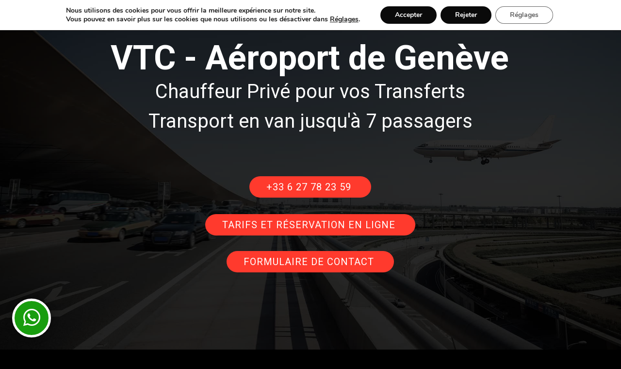

--- FILE ---
content_type: text/html; charset=UTF-8
request_url: https://geneva-airport-driver.com/
body_size: 34784
content:
<!DOCTYPE html>
<!--[if IE 6]><html class="ie ie6 no-js" lang="fr-FR"><![endif]-->
<!--[if IE 7]><html class="ie ie7 no-js" lang="fr-FR"><![endif]-->
<!--[if IE 8]><html class="ie ie8 no-js" lang="fr-FR"><![endif]-->
<!--[if !(IE 7) | !(IE 8) ]><!-->
<html class="no-js" lang="fr-FR">
<!--<![endif]-->
  <head>
    <meta charset="UTF-8" />
        <meta name="viewport" content="width=device-width, initial-scale=1, maximum-scale=1">
        <meta http-equiv="X-UA-Compatible" content="IE=edge" />
    <link rel="profile" href="http://gmpg.org/xfn/11" />
    <link rel="pingback" href="https://geneva-airport-driver.com/xmlrpc.php" />
        <link rel="shortcut icon" href="https://geneva-airport-driver.com/wp-content/uploads/2019/06/favicon-chauffeur-privé-VTC-Aéroport-de-Genève.png" />    <style>
#wpadminbar #wp-admin-bar-wccp_free_top_button .ab-icon:before {
	content: "\f160";
	color: #02CA02;
	top: 3px;
}
#wpadminbar #wp-admin-bar-wccp_free_top_button .ab-icon {
	transform: rotate(45deg);
}
</style>
<meta name='robots' content='index, follow, max-image-preview:large, max-snippet:-1, max-video-preview:-1' />

	<!-- This site is optimized with the Yoast SEO plugin v26.6 - https://yoast.com/wordpress/plugins/seo/ -->
	<title>VTC Aéroport de Genève - Chauffeur privé 24h/7j | Interlinks</title>
	<meta name="description" content="Réserver VTC à l&#039;Aéroport International de Genève. Chauffeur privé Toute Distance, Stations de ski, Dispo 24h/7j, confort &amp; Tarifs Fixes" />
	<link rel="canonical" href="https://geneva-airport-driver.com/" />
	<meta property="og:locale" content="fr_FR" />
	<meta property="og:locale:alternate" content="ru_RU" />
	<meta property="og:locale:alternate" content="en_GB" />
	<meta property="og:type" content="website" />
	<meta property="og:title" content="VTC Aéroport de Genève - Chauffeur privé 24h/7j | Interlinks" />
	<meta property="og:description" content="Réserver VTC à l&#039;Aéroport International de Genève. Chauffeur privé Toute Distance, Stations de ski, Dispo 24h/7j, confort &amp; Tarifs Fixes" />
	<meta property="og:url" content="https://geneva-airport-driver.com/" />
	<meta property="og:site_name" content="VTC Aéroport Genève" />
	<meta property="article:modified_time" content="2026-01-16T14:31:20+00:00" />
	<meta property="og:image" content="https://geneva-airport-driver.com/wp-content/uploads/2018/10/logo-blanc-bouteille-eau.png" />
	<meta name="twitter:card" content="summary_large_image" />
	<script type="application/ld+json" class="yoast-schema-graph">{"@context":"https://schema.org","@graph":[{"@type":"WebPage","@id":"https://geneva-airport-driver.com/","url":"https://geneva-airport-driver.com/","name":"VTC Aéroport de Genève - Chauffeur privé 24h/7j | Interlinks","isPartOf":{"@id":"https://geneva-airport-driver.com/#website"},"primaryImageOfPage":{"@id":"https://geneva-airport-driver.com/#primaryimage"},"image":{"@id":"https://geneva-airport-driver.com/#primaryimage"},"thumbnailUrl":"https://geneva-airport-driver.com/wp-content/uploads/2018/10/logo-blanc-bouteille-eau.png","datePublished":"2017-05-04T13:46:06+00:00","dateModified":"2026-01-16T14:31:20+00:00","description":"Réserver VTC à l'Aéroport International de Genève. Chauffeur privé Toute Distance, Stations de ski, Dispo 24h/7j, confort & Tarifs Fixes","breadcrumb":{"@id":"https://geneva-airport-driver.com/#breadcrumb"},"inLanguage":"fr-FR","potentialAction":[{"@type":"ReadAction","target":["https://geneva-airport-driver.com/"]}]},{"@type":"ImageObject","inLanguage":"fr-FR","@id":"https://geneva-airport-driver.com/#primaryimage","url":"https://geneva-airport-driver.com/wp-content/uploads/2018/10/logo-blanc-bouteille-eau.png","contentUrl":"https://geneva-airport-driver.com/wp-content/uploads/2018/10/logo-blanc-bouteille-eau.png","width":64,"height":64},{"@type":"BreadcrumbList","@id":"https://geneva-airport-driver.com/#breadcrumb","itemListElement":[{"@type":"ListItem","position":1,"name":"Accueil"}]},{"@type":"WebSite","@id":"https://geneva-airport-driver.com/#website","url":"https://geneva-airport-driver.com/","name":"VTC Aéroport Genève","description":"Chauffeur Privé VTC à l&#039;Aéroport International de Genève","potentialAction":[{"@type":"SearchAction","target":{"@type":"EntryPoint","urlTemplate":"https://geneva-airport-driver.com/?s={search_term_string}"},"query-input":{"@type":"PropertyValueSpecification","valueRequired":true,"valueName":"search_term_string"}}],"inLanguage":"fr-FR"}]}</script>
	<!-- / Yoast SEO plugin. -->


<link rel="alternate" href="https://geneva-airport-driver.com/" hreflang="fr" />
<link rel="alternate" href="https://geneva-airport-driver.com/%d1%87%d0%b0%d1%81%d1%82%d0%bd%d1%8b%d0%b9-%d0%b2%d0%be%d0%b4%d0%b8%d1%82%d0%b5%d0%bb%d1%8c-%d0%b0%d1%8d%d1%80%d0%be%d0%bf%d0%be%d1%80%d1%82%d0%b0-%d0%b6%d0%b5%d0%bd%d0%b5%d0%b2%d0%b0/" hreflang="ru" />
<link rel="alternate" href="https://geneva-airport-driver.com/private-driver-geneva-airport/" hreflang="en" />
<link rel='dns-prefetch' href='//fonts.googleapis.com' />
<link rel="alternate" type="application/rss+xml" title="VTC Aéroport Genève &raquo; Flux" href="https://geneva-airport-driver.com/feed/" />
<link rel="alternate" type="application/rss+xml" title="VTC Aéroport Genève &raquo; Flux des commentaires" href="https://geneva-airport-driver.com/comments/feed/" />
<link rel="alternate" title="oEmbed (JSON)" type="application/json+oembed" href="https://geneva-airport-driver.com/wp-json/oembed/1.0/embed?url=https%3A%2F%2Fgeneva-airport-driver.com%2F&#038;lang=fr" />
<link rel="alternate" title="oEmbed (XML)" type="text/xml+oembed" href="https://geneva-airport-driver.com/wp-json/oembed/1.0/embed?url=https%3A%2F%2Fgeneva-airport-driver.com%2F&#038;format=xml&#038;lang=fr" />
<style id='wp-img-auto-sizes-contain-inline-css' type='text/css'>
img:is([sizes=auto i],[sizes^="auto," i]){contain-intrinsic-size:3000px 1500px}
/*# sourceURL=wp-img-auto-sizes-contain-inline-css */
</style>
<style id='wp-emoji-styles-inline-css' type='text/css'>

	img.wp-smiley, img.emoji {
		display: inline !important;
		border: none !important;
		box-shadow: none !important;
		height: 1em !important;
		width: 1em !important;
		margin: 0 0.07em !important;
		vertical-align: -0.1em !important;
		background: none !important;
		padding: 0 !important;
	}
/*# sourceURL=wp-emoji-styles-inline-css */
</style>
<style id='wp-block-library-inline-css' type='text/css'>
:root{--wp-block-synced-color:#7a00df;--wp-block-synced-color--rgb:122,0,223;--wp-bound-block-color:var(--wp-block-synced-color);--wp-editor-canvas-background:#ddd;--wp-admin-theme-color:#007cba;--wp-admin-theme-color--rgb:0,124,186;--wp-admin-theme-color-darker-10:#006ba1;--wp-admin-theme-color-darker-10--rgb:0,107,160.5;--wp-admin-theme-color-darker-20:#005a87;--wp-admin-theme-color-darker-20--rgb:0,90,135;--wp-admin-border-width-focus:2px}@media (min-resolution:192dpi){:root{--wp-admin-border-width-focus:1.5px}}.wp-element-button{cursor:pointer}:root .has-very-light-gray-background-color{background-color:#eee}:root .has-very-dark-gray-background-color{background-color:#313131}:root .has-very-light-gray-color{color:#eee}:root .has-very-dark-gray-color{color:#313131}:root .has-vivid-green-cyan-to-vivid-cyan-blue-gradient-background{background:linear-gradient(135deg,#00d084,#0693e3)}:root .has-purple-crush-gradient-background{background:linear-gradient(135deg,#34e2e4,#4721fb 50%,#ab1dfe)}:root .has-hazy-dawn-gradient-background{background:linear-gradient(135deg,#faaca8,#dad0ec)}:root .has-subdued-olive-gradient-background{background:linear-gradient(135deg,#fafae1,#67a671)}:root .has-atomic-cream-gradient-background{background:linear-gradient(135deg,#fdd79a,#004a59)}:root .has-nightshade-gradient-background{background:linear-gradient(135deg,#330968,#31cdcf)}:root .has-midnight-gradient-background{background:linear-gradient(135deg,#020381,#2874fc)}:root{--wp--preset--font-size--normal:16px;--wp--preset--font-size--huge:42px}.has-regular-font-size{font-size:1em}.has-larger-font-size{font-size:2.625em}.has-normal-font-size{font-size:var(--wp--preset--font-size--normal)}.has-huge-font-size{font-size:var(--wp--preset--font-size--huge)}.has-text-align-center{text-align:center}.has-text-align-left{text-align:left}.has-text-align-right{text-align:right}.has-fit-text{white-space:nowrap!important}#end-resizable-editor-section{display:none}.aligncenter{clear:both}.items-justified-left{justify-content:flex-start}.items-justified-center{justify-content:center}.items-justified-right{justify-content:flex-end}.items-justified-space-between{justify-content:space-between}.screen-reader-text{border:0;clip-path:inset(50%);height:1px;margin:-1px;overflow:hidden;padding:0;position:absolute;width:1px;word-wrap:normal!important}.screen-reader-text:focus{background-color:#ddd;clip-path:none;color:#444;display:block;font-size:1em;height:auto;left:5px;line-height:normal;padding:15px 23px 14px;text-decoration:none;top:5px;width:auto;z-index:100000}html :where(.has-border-color){border-style:solid}html :where([style*=border-top-color]){border-top-style:solid}html :where([style*=border-right-color]){border-right-style:solid}html :where([style*=border-bottom-color]){border-bottom-style:solid}html :where([style*=border-left-color]){border-left-style:solid}html :where([style*=border-width]){border-style:solid}html :where([style*=border-top-width]){border-top-style:solid}html :where([style*=border-right-width]){border-right-style:solid}html :where([style*=border-bottom-width]){border-bottom-style:solid}html :where([style*=border-left-width]){border-left-style:solid}html :where(img[class*=wp-image-]){height:auto;max-width:100%}:where(figure){margin:0 0 1em}html :where(.is-position-sticky){--wp-admin--admin-bar--position-offset:var(--wp-admin--admin-bar--height,0px)}@media screen and (max-width:600px){html :where(.is-position-sticky){--wp-admin--admin-bar--position-offset:0px}}

/*# sourceURL=wp-block-library-inline-css */
</style><style id='global-styles-inline-css' type='text/css'>
:root{--wp--preset--aspect-ratio--square: 1;--wp--preset--aspect-ratio--4-3: 4/3;--wp--preset--aspect-ratio--3-4: 3/4;--wp--preset--aspect-ratio--3-2: 3/2;--wp--preset--aspect-ratio--2-3: 2/3;--wp--preset--aspect-ratio--16-9: 16/9;--wp--preset--aspect-ratio--9-16: 9/16;--wp--preset--color--black: #000000;--wp--preset--color--cyan-bluish-gray: #abb8c3;--wp--preset--color--white: #ffffff;--wp--preset--color--pale-pink: #f78da7;--wp--preset--color--vivid-red: #cf2e2e;--wp--preset--color--luminous-vivid-orange: #ff6900;--wp--preset--color--luminous-vivid-amber: #fcb900;--wp--preset--color--light-green-cyan: #7bdcb5;--wp--preset--color--vivid-green-cyan: #00d084;--wp--preset--color--pale-cyan-blue: #8ed1fc;--wp--preset--color--vivid-cyan-blue: #0693e3;--wp--preset--color--vivid-purple: #9b51e0;--wp--preset--gradient--vivid-cyan-blue-to-vivid-purple: linear-gradient(135deg,rgb(6,147,227) 0%,rgb(155,81,224) 100%);--wp--preset--gradient--light-green-cyan-to-vivid-green-cyan: linear-gradient(135deg,rgb(122,220,180) 0%,rgb(0,208,130) 100%);--wp--preset--gradient--luminous-vivid-amber-to-luminous-vivid-orange: linear-gradient(135deg,rgb(252,185,0) 0%,rgb(255,105,0) 100%);--wp--preset--gradient--luminous-vivid-orange-to-vivid-red: linear-gradient(135deg,rgb(255,105,0) 0%,rgb(207,46,46) 100%);--wp--preset--gradient--very-light-gray-to-cyan-bluish-gray: linear-gradient(135deg,rgb(238,238,238) 0%,rgb(169,184,195) 100%);--wp--preset--gradient--cool-to-warm-spectrum: linear-gradient(135deg,rgb(74,234,220) 0%,rgb(151,120,209) 20%,rgb(207,42,186) 40%,rgb(238,44,130) 60%,rgb(251,105,98) 80%,rgb(254,248,76) 100%);--wp--preset--gradient--blush-light-purple: linear-gradient(135deg,rgb(255,206,236) 0%,rgb(152,150,240) 100%);--wp--preset--gradient--blush-bordeaux: linear-gradient(135deg,rgb(254,205,165) 0%,rgb(254,45,45) 50%,rgb(107,0,62) 100%);--wp--preset--gradient--luminous-dusk: linear-gradient(135deg,rgb(255,203,112) 0%,rgb(199,81,192) 50%,rgb(65,88,208) 100%);--wp--preset--gradient--pale-ocean: linear-gradient(135deg,rgb(255,245,203) 0%,rgb(182,227,212) 50%,rgb(51,167,181) 100%);--wp--preset--gradient--electric-grass: linear-gradient(135deg,rgb(202,248,128) 0%,rgb(113,206,126) 100%);--wp--preset--gradient--midnight: linear-gradient(135deg,rgb(2,3,129) 0%,rgb(40,116,252) 100%);--wp--preset--font-size--small: 13px;--wp--preset--font-size--medium: 20px;--wp--preset--font-size--large: 36px;--wp--preset--font-size--x-large: 42px;--wp--preset--spacing--20: 0.44rem;--wp--preset--spacing--30: 0.67rem;--wp--preset--spacing--40: 1rem;--wp--preset--spacing--50: 1.5rem;--wp--preset--spacing--60: 2.25rem;--wp--preset--spacing--70: 3.38rem;--wp--preset--spacing--80: 5.06rem;--wp--preset--shadow--natural: 6px 6px 9px rgba(0, 0, 0, 0.2);--wp--preset--shadow--deep: 12px 12px 50px rgba(0, 0, 0, 0.4);--wp--preset--shadow--sharp: 6px 6px 0px rgba(0, 0, 0, 0.2);--wp--preset--shadow--outlined: 6px 6px 0px -3px rgb(255, 255, 255), 6px 6px rgb(0, 0, 0);--wp--preset--shadow--crisp: 6px 6px 0px rgb(0, 0, 0);}:where(.is-layout-flex){gap: 0.5em;}:where(.is-layout-grid){gap: 0.5em;}body .is-layout-flex{display: flex;}.is-layout-flex{flex-wrap: wrap;align-items: center;}.is-layout-flex > :is(*, div){margin: 0;}body .is-layout-grid{display: grid;}.is-layout-grid > :is(*, div){margin: 0;}:where(.wp-block-columns.is-layout-flex){gap: 2em;}:where(.wp-block-columns.is-layout-grid){gap: 2em;}:where(.wp-block-post-template.is-layout-flex){gap: 1.25em;}:where(.wp-block-post-template.is-layout-grid){gap: 1.25em;}.has-black-color{color: var(--wp--preset--color--black) !important;}.has-cyan-bluish-gray-color{color: var(--wp--preset--color--cyan-bluish-gray) !important;}.has-white-color{color: var(--wp--preset--color--white) !important;}.has-pale-pink-color{color: var(--wp--preset--color--pale-pink) !important;}.has-vivid-red-color{color: var(--wp--preset--color--vivid-red) !important;}.has-luminous-vivid-orange-color{color: var(--wp--preset--color--luminous-vivid-orange) !important;}.has-luminous-vivid-amber-color{color: var(--wp--preset--color--luminous-vivid-amber) !important;}.has-light-green-cyan-color{color: var(--wp--preset--color--light-green-cyan) !important;}.has-vivid-green-cyan-color{color: var(--wp--preset--color--vivid-green-cyan) !important;}.has-pale-cyan-blue-color{color: var(--wp--preset--color--pale-cyan-blue) !important;}.has-vivid-cyan-blue-color{color: var(--wp--preset--color--vivid-cyan-blue) !important;}.has-vivid-purple-color{color: var(--wp--preset--color--vivid-purple) !important;}.has-black-background-color{background-color: var(--wp--preset--color--black) !important;}.has-cyan-bluish-gray-background-color{background-color: var(--wp--preset--color--cyan-bluish-gray) !important;}.has-white-background-color{background-color: var(--wp--preset--color--white) !important;}.has-pale-pink-background-color{background-color: var(--wp--preset--color--pale-pink) !important;}.has-vivid-red-background-color{background-color: var(--wp--preset--color--vivid-red) !important;}.has-luminous-vivid-orange-background-color{background-color: var(--wp--preset--color--luminous-vivid-orange) !important;}.has-luminous-vivid-amber-background-color{background-color: var(--wp--preset--color--luminous-vivid-amber) !important;}.has-light-green-cyan-background-color{background-color: var(--wp--preset--color--light-green-cyan) !important;}.has-vivid-green-cyan-background-color{background-color: var(--wp--preset--color--vivid-green-cyan) !important;}.has-pale-cyan-blue-background-color{background-color: var(--wp--preset--color--pale-cyan-blue) !important;}.has-vivid-cyan-blue-background-color{background-color: var(--wp--preset--color--vivid-cyan-blue) !important;}.has-vivid-purple-background-color{background-color: var(--wp--preset--color--vivid-purple) !important;}.has-black-border-color{border-color: var(--wp--preset--color--black) !important;}.has-cyan-bluish-gray-border-color{border-color: var(--wp--preset--color--cyan-bluish-gray) !important;}.has-white-border-color{border-color: var(--wp--preset--color--white) !important;}.has-pale-pink-border-color{border-color: var(--wp--preset--color--pale-pink) !important;}.has-vivid-red-border-color{border-color: var(--wp--preset--color--vivid-red) !important;}.has-luminous-vivid-orange-border-color{border-color: var(--wp--preset--color--luminous-vivid-orange) !important;}.has-luminous-vivid-amber-border-color{border-color: var(--wp--preset--color--luminous-vivid-amber) !important;}.has-light-green-cyan-border-color{border-color: var(--wp--preset--color--light-green-cyan) !important;}.has-vivid-green-cyan-border-color{border-color: var(--wp--preset--color--vivid-green-cyan) !important;}.has-pale-cyan-blue-border-color{border-color: var(--wp--preset--color--pale-cyan-blue) !important;}.has-vivid-cyan-blue-border-color{border-color: var(--wp--preset--color--vivid-cyan-blue) !important;}.has-vivid-purple-border-color{border-color: var(--wp--preset--color--vivid-purple) !important;}.has-vivid-cyan-blue-to-vivid-purple-gradient-background{background: var(--wp--preset--gradient--vivid-cyan-blue-to-vivid-purple) !important;}.has-light-green-cyan-to-vivid-green-cyan-gradient-background{background: var(--wp--preset--gradient--light-green-cyan-to-vivid-green-cyan) !important;}.has-luminous-vivid-amber-to-luminous-vivid-orange-gradient-background{background: var(--wp--preset--gradient--luminous-vivid-amber-to-luminous-vivid-orange) !important;}.has-luminous-vivid-orange-to-vivid-red-gradient-background{background: var(--wp--preset--gradient--luminous-vivid-orange-to-vivid-red) !important;}.has-very-light-gray-to-cyan-bluish-gray-gradient-background{background: var(--wp--preset--gradient--very-light-gray-to-cyan-bluish-gray) !important;}.has-cool-to-warm-spectrum-gradient-background{background: var(--wp--preset--gradient--cool-to-warm-spectrum) !important;}.has-blush-light-purple-gradient-background{background: var(--wp--preset--gradient--blush-light-purple) !important;}.has-blush-bordeaux-gradient-background{background: var(--wp--preset--gradient--blush-bordeaux) !important;}.has-luminous-dusk-gradient-background{background: var(--wp--preset--gradient--luminous-dusk) !important;}.has-pale-ocean-gradient-background{background: var(--wp--preset--gradient--pale-ocean) !important;}.has-electric-grass-gradient-background{background: var(--wp--preset--gradient--electric-grass) !important;}.has-midnight-gradient-background{background: var(--wp--preset--gradient--midnight) !important;}.has-small-font-size{font-size: var(--wp--preset--font-size--small) !important;}.has-medium-font-size{font-size: var(--wp--preset--font-size--medium) !important;}.has-large-font-size{font-size: var(--wp--preset--font-size--large) !important;}.has-x-large-font-size{font-size: var(--wp--preset--font-size--x-large) !important;}
/*# sourceURL=global-styles-inline-css */
</style>

<style id='classic-theme-styles-inline-css' type='text/css'>
/*! This file is auto-generated */
.wp-block-button__link{color:#fff;background-color:#32373c;border-radius:9999px;box-shadow:none;text-decoration:none;padding:calc(.667em + 2px) calc(1.333em + 2px);font-size:1.125em}.wp-block-file__button{background:#32373c;color:#fff;text-decoration:none}
/*# sourceURL=/wp-includes/css/classic-themes.min.css */
</style>
<link rel='stylesheet' id='whatsappchitchat-css' href='https://geneva-airport-driver.com/wp-content/plugins/whatsappchitchat/public/css/whatsappchitchat-public.css?ver=1.0.0' type='text/css' media='all' />
<link rel='stylesheet' id='font-awesome-css' href='https://geneva-airport-driver.com/wp-content/plugins/whatsappchitchat/public/css/font-awesome.css?ver=1.0.0' type='text/css' media='all' />
<link rel='stylesheet' id='cs-google-fonts-css' href='//fonts.googleapis.com/css?family=Source+Sans+Pro%3A400%7CRoboto%3A400%7COpen+Sans%3A800&#038;subset=latin' type='text/css' media='all' />
<link rel='stylesheet' id='cs-royalslider-css' href='https://geneva-airport-driver.com/wp-content/themes/route/css/vendor/royalslider.css?ver=1c2e4aa9eb204aac25842df1c5bf376f' type='text/css' media='all' />
<link rel='stylesheet' id='cs-font-awesome-css' href='https://geneva-airport-driver.com/wp-content/themes/route/css/vendor/font-awesome.css' type='text/css' media='all' />
<link rel='stylesheet' id='cs-fancybox-css' href='https://geneva-airport-driver.com/wp-content/themes/route/css/vendor/fancybox.css' type='text/css' media='all' />
<link rel='stylesheet' id='cs-animations-css' href='https://geneva-airport-driver.com/wp-content/themes/route/css/vendor/animations.css' type='text/css' media='all' />
<link rel='stylesheet' id='cs-shortcodes-css' href='https://geneva-airport-driver.com/wp-content/themes/route/css/vendor/shortcodes.css' type='text/css' media='all' />
<link rel='stylesheet' id='cs-grid-css' href='https://geneva-airport-driver.com/wp-content/themes/route/css/vendor/grid.css' type='text/css' media='all' />
<link rel='stylesheet' id='cs-style-css' href='https://geneva-airport-driver.com/wp-content/themes/route/css/style.css' type='text/css' media='all' />
<link rel='stylesheet' id='js_composer_front-css' href='https://geneva-airport-driver.com/wp-content/plugins/js_composer/assets/css/js_composer.min.css?ver=7.4' type='text/css' media='all' />
<link rel='stylesheet' id='moove_gdpr_frontend-css' href='https://geneva-airport-driver.com/wp-content/plugins/gdpr-cookie-compliance/dist/styles/gdpr-main.css?ver=5.0.9' type='text/css' media='all' />
<style id='moove_gdpr_frontend-inline-css' type='text/css'>
#moove_gdpr_cookie_modal,#moove_gdpr_cookie_info_bar,.gdpr_cookie_settings_shortcode_content{font-family:&#039;Nunito&#039;,sans-serif}#moove_gdpr_save_popup_settings_button{background-color:#373737;color:#fff}#moove_gdpr_save_popup_settings_button:hover{background-color:#000}#moove_gdpr_cookie_info_bar .moove-gdpr-info-bar-container .moove-gdpr-info-bar-content a.mgbutton,#moove_gdpr_cookie_info_bar .moove-gdpr-info-bar-container .moove-gdpr-info-bar-content button.mgbutton{background-color:#0a0a0a}#moove_gdpr_cookie_modal .moove-gdpr-modal-content .moove-gdpr-modal-footer-content .moove-gdpr-button-holder a.mgbutton,#moove_gdpr_cookie_modal .moove-gdpr-modal-content .moove-gdpr-modal-footer-content .moove-gdpr-button-holder button.mgbutton,.gdpr_cookie_settings_shortcode_content .gdpr-shr-button.button-green{background-color:#0a0a0a;border-color:#0a0a0a}#moove_gdpr_cookie_modal .moove-gdpr-modal-content .moove-gdpr-modal-footer-content .moove-gdpr-button-holder a.mgbutton:hover,#moove_gdpr_cookie_modal .moove-gdpr-modal-content .moove-gdpr-modal-footer-content .moove-gdpr-button-holder button.mgbutton:hover,.gdpr_cookie_settings_shortcode_content .gdpr-shr-button.button-green:hover{background-color:#fff;color:#0a0a0a}#moove_gdpr_cookie_modal .moove-gdpr-modal-content .moove-gdpr-modal-close i,#moove_gdpr_cookie_modal .moove-gdpr-modal-content .moove-gdpr-modal-close span.gdpr-icon{background-color:#0a0a0a;border:1px solid #0a0a0a}#moove_gdpr_cookie_info_bar span.moove-gdpr-infobar-allow-all.focus-g,#moove_gdpr_cookie_info_bar span.moove-gdpr-infobar-allow-all:focus,#moove_gdpr_cookie_info_bar button.moove-gdpr-infobar-allow-all.focus-g,#moove_gdpr_cookie_info_bar button.moove-gdpr-infobar-allow-all:focus,#moove_gdpr_cookie_info_bar span.moove-gdpr-infobar-reject-btn.focus-g,#moove_gdpr_cookie_info_bar span.moove-gdpr-infobar-reject-btn:focus,#moove_gdpr_cookie_info_bar button.moove-gdpr-infobar-reject-btn.focus-g,#moove_gdpr_cookie_info_bar button.moove-gdpr-infobar-reject-btn:focus,#moove_gdpr_cookie_info_bar span.change-settings-button.focus-g,#moove_gdpr_cookie_info_bar span.change-settings-button:focus,#moove_gdpr_cookie_info_bar button.change-settings-button.focus-g,#moove_gdpr_cookie_info_bar button.change-settings-button:focus{-webkit-box-shadow:0 0 1px 3px #0a0a0a;-moz-box-shadow:0 0 1px 3px #0a0a0a;box-shadow:0 0 1px 3px #0a0a0a}#moove_gdpr_cookie_modal .moove-gdpr-modal-content .moove-gdpr-modal-close i:hover,#moove_gdpr_cookie_modal .moove-gdpr-modal-content .moove-gdpr-modal-close span.gdpr-icon:hover,#moove_gdpr_cookie_info_bar span[data-href]>u.change-settings-button{color:#0a0a0a}#moove_gdpr_cookie_modal .moove-gdpr-modal-content .moove-gdpr-modal-left-content #moove-gdpr-menu li.menu-item-selected a span.gdpr-icon,#moove_gdpr_cookie_modal .moove-gdpr-modal-content .moove-gdpr-modal-left-content #moove-gdpr-menu li.menu-item-selected button span.gdpr-icon{color:inherit}#moove_gdpr_cookie_modal .moove-gdpr-modal-content .moove-gdpr-modal-left-content #moove-gdpr-menu li a span.gdpr-icon,#moove_gdpr_cookie_modal .moove-gdpr-modal-content .moove-gdpr-modal-left-content #moove-gdpr-menu li button span.gdpr-icon{color:inherit}#moove_gdpr_cookie_modal .gdpr-acc-link{line-height:0;font-size:0;color:transparent;position:absolute}#moove_gdpr_cookie_modal .moove-gdpr-modal-content .moove-gdpr-modal-close:hover i,#moove_gdpr_cookie_modal .moove-gdpr-modal-content .moove-gdpr-modal-left-content #moove-gdpr-menu li a,#moove_gdpr_cookie_modal .moove-gdpr-modal-content .moove-gdpr-modal-left-content #moove-gdpr-menu li button,#moove_gdpr_cookie_modal .moove-gdpr-modal-content .moove-gdpr-modal-left-content #moove-gdpr-menu li button i,#moove_gdpr_cookie_modal .moove-gdpr-modal-content .moove-gdpr-modal-left-content #moove-gdpr-menu li a i,#moove_gdpr_cookie_modal .moove-gdpr-modal-content .moove-gdpr-tab-main .moove-gdpr-tab-main-content a:hover,#moove_gdpr_cookie_info_bar.moove-gdpr-dark-scheme .moove-gdpr-info-bar-container .moove-gdpr-info-bar-content a.mgbutton:hover,#moove_gdpr_cookie_info_bar.moove-gdpr-dark-scheme .moove-gdpr-info-bar-container .moove-gdpr-info-bar-content button.mgbutton:hover,#moove_gdpr_cookie_info_bar.moove-gdpr-dark-scheme .moove-gdpr-info-bar-container .moove-gdpr-info-bar-content a:hover,#moove_gdpr_cookie_info_bar.moove-gdpr-dark-scheme .moove-gdpr-info-bar-container .moove-gdpr-info-bar-content button:hover,#moove_gdpr_cookie_info_bar.moove-gdpr-dark-scheme .moove-gdpr-info-bar-container .moove-gdpr-info-bar-content span.change-settings-button:hover,#moove_gdpr_cookie_info_bar.moove-gdpr-dark-scheme .moove-gdpr-info-bar-container .moove-gdpr-info-bar-content button.change-settings-button:hover,#moove_gdpr_cookie_info_bar.moove-gdpr-dark-scheme .moove-gdpr-info-bar-container .moove-gdpr-info-bar-content u.change-settings-button:hover,#moove_gdpr_cookie_info_bar span[data-href]>u.change-settings-button,#moove_gdpr_cookie_info_bar.moove-gdpr-dark-scheme .moove-gdpr-info-bar-container .moove-gdpr-info-bar-content a.mgbutton.focus-g,#moove_gdpr_cookie_info_bar.moove-gdpr-dark-scheme .moove-gdpr-info-bar-container .moove-gdpr-info-bar-content button.mgbutton.focus-g,#moove_gdpr_cookie_info_bar.moove-gdpr-dark-scheme .moove-gdpr-info-bar-container .moove-gdpr-info-bar-content a.focus-g,#moove_gdpr_cookie_info_bar.moove-gdpr-dark-scheme .moove-gdpr-info-bar-container .moove-gdpr-info-bar-content button.focus-g,#moove_gdpr_cookie_info_bar.moove-gdpr-dark-scheme .moove-gdpr-info-bar-container .moove-gdpr-info-bar-content a.mgbutton:focus,#moove_gdpr_cookie_info_bar.moove-gdpr-dark-scheme .moove-gdpr-info-bar-container .moove-gdpr-info-bar-content button.mgbutton:focus,#moove_gdpr_cookie_info_bar.moove-gdpr-dark-scheme .moove-gdpr-info-bar-container .moove-gdpr-info-bar-content a:focus,#moove_gdpr_cookie_info_bar.moove-gdpr-dark-scheme .moove-gdpr-info-bar-container .moove-gdpr-info-bar-content button:focus,#moove_gdpr_cookie_info_bar.moove-gdpr-dark-scheme .moove-gdpr-info-bar-container .moove-gdpr-info-bar-content span.change-settings-button.focus-g,span.change-settings-button:focus,button.change-settings-button.focus-g,button.change-settings-button:focus,#moove_gdpr_cookie_info_bar.moove-gdpr-dark-scheme .moove-gdpr-info-bar-container .moove-gdpr-info-bar-content u.change-settings-button.focus-g,#moove_gdpr_cookie_info_bar.moove-gdpr-dark-scheme .moove-gdpr-info-bar-container .moove-gdpr-info-bar-content u.change-settings-button:focus{color:#0a0a0a}#moove_gdpr_cookie_modal .moove-gdpr-branding.focus-g span,#moove_gdpr_cookie_modal .moove-gdpr-modal-content .moove-gdpr-tab-main a.focus-g,#moove_gdpr_cookie_modal .moove-gdpr-modal-content .moove-gdpr-tab-main .gdpr-cd-details-toggle.focus-g{color:#0a0a0a}#moove_gdpr_cookie_modal.gdpr_lightbox-hide{display:none}
/*# sourceURL=moove_gdpr_frontend-inline-css */
</style>
<script type="text/javascript" src="https://geneva-airport-driver.com/wp-includes/js/jquery/jquery.min.js?ver=3.7.1" id="jquery-core-js"></script>
<script type="text/javascript" src="https://geneva-airport-driver.com/wp-includes/js/jquery/jquery-migrate.min.js?ver=3.4.1" id="jquery-migrate-js"></script>
<script type="text/javascript" src="https://geneva-airport-driver.com/wp-content/plugins/whatsappchitchat/public/js/whatsappchitchat-public.js?ver=1.0.0" id="whatsappchitchat-js"></script>
<script type="text/javascript" src="https://geneva-airport-driver.com/wp-content/themes/route/js/modernizr.min.js" id="modernizr-js"></script>
<script></script><link rel="https://api.w.org/" href="https://geneva-airport-driver.com/wp-json/" /><link rel="alternate" title="JSON" type="application/json" href="https://geneva-airport-driver.com/wp-json/wp/v2/pages/16" /><link rel="EditURI" type="application/rsd+xml" title="RSD" href="https://geneva-airport-driver.com/xmlrpc.php?rsd" />

<link rel='shortlink' href='https://geneva-airport-driver.com/' />
<script id="wpcp_disable_selection" type="text/javascript">
var image_save_msg='You are not allowed to save images!';
	var no_menu_msg='Context Menu disabled!';
	var smessage = "Content is protected !!";

function disableEnterKey(e)
{
	var elemtype = e.target.tagName;
	
	elemtype = elemtype.toUpperCase();
	
	if (elemtype == "TEXT" || elemtype == "TEXTAREA" || elemtype == "INPUT" || elemtype == "PASSWORD" || elemtype == "SELECT" || elemtype == "OPTION" || elemtype == "EMBED")
	{
		elemtype = 'TEXT';
	}
	
	if (e.ctrlKey){
     var key;
     if(window.event)
          key = window.event.keyCode;     //IE
     else
          key = e.which;     //firefox (97)
    //if (key != 17) alert(key);
     if (elemtype!= 'TEXT' && (key == 97 || key == 65 || key == 67 || key == 99 || key == 88 || key == 120 || key == 26 || key == 85  || key == 86 || key == 83 || key == 43 || key == 73))
     {
		if(wccp_free_iscontenteditable(e)) return true;
		show_wpcp_message('You are not allowed to copy content or view source');
		return false;
     }else
     	return true;
     }
}


/*For contenteditable tags*/
function wccp_free_iscontenteditable(e)
{
	var e = e || window.event; // also there is no e.target property in IE. instead IE uses window.event.srcElement
  	
	var target = e.target || e.srcElement;

	var elemtype = e.target.nodeName;
	
	elemtype = elemtype.toUpperCase();
	
	var iscontenteditable = "false";
		
	if(typeof target.getAttribute!="undefined" ) iscontenteditable = target.getAttribute("contenteditable"); // Return true or false as string
	
	var iscontenteditable2 = false;
	
	if(typeof target.isContentEditable!="undefined" ) iscontenteditable2 = target.isContentEditable; // Return true or false as boolean

	if(target.parentElement.isContentEditable) iscontenteditable2 = true;
	
	if (iscontenteditable == "true" || iscontenteditable2 == true)
	{
		if(typeof target.style!="undefined" ) target.style.cursor = "text";
		
		return true;
	}
}

////////////////////////////////////
function disable_copy(e)
{	
	var e = e || window.event; // also there is no e.target property in IE. instead IE uses window.event.srcElement
	
	var elemtype = e.target.tagName;
	
	elemtype = elemtype.toUpperCase();
	
	if (elemtype == "TEXT" || elemtype == "TEXTAREA" || elemtype == "INPUT" || elemtype == "PASSWORD" || elemtype == "SELECT" || elemtype == "OPTION" || elemtype == "EMBED")
	{
		elemtype = 'TEXT';
	}
	
	if(wccp_free_iscontenteditable(e)) return true;
	
	var isSafari = /Safari/.test(navigator.userAgent) && /Apple Computer/.test(navigator.vendor);
	
	var checker_IMG = '';
	if (elemtype == "IMG" && checker_IMG == 'checked' && e.detail >= 2) {show_wpcp_message(alertMsg_IMG);return false;}
	if (elemtype != "TEXT")
	{
		if (smessage !== "" && e.detail == 2)
			show_wpcp_message(smessage);
		
		if (isSafari)
			return true;
		else
			return false;
	}	
}

//////////////////////////////////////////
function disable_copy_ie()
{
	var e = e || window.event;
	var elemtype = window.event.srcElement.nodeName;
	elemtype = elemtype.toUpperCase();
	if(wccp_free_iscontenteditable(e)) return true;
	if (elemtype == "IMG") {show_wpcp_message(alertMsg_IMG);return false;}
	if (elemtype != "TEXT" && elemtype != "TEXTAREA" && elemtype != "INPUT" && elemtype != "PASSWORD" && elemtype != "SELECT" && elemtype != "OPTION" && elemtype != "EMBED")
	{
		return false;
	}
}	
function reEnable()
{
	return true;
}
document.onkeydown = disableEnterKey;
document.onselectstart = disable_copy_ie;
if(navigator.userAgent.indexOf('MSIE')==-1)
{
	document.onmousedown = disable_copy;
	document.onclick = reEnable;
}
function disableSelection(target)
{
    //For IE This code will work
    if (typeof target.onselectstart!="undefined")
    target.onselectstart = disable_copy_ie;
    
    //For Firefox This code will work
    else if (typeof target.style.MozUserSelect!="undefined")
    {target.style.MozUserSelect="none";}
    
    //All other  (ie: Opera) This code will work
    else
    target.onmousedown=function(){return false}
    target.style.cursor = "default";
}
//Calling the JS function directly just after body load
window.onload = function(){disableSelection(document.body);};

//////////////////special for safari Start////////////////
var onlongtouch;
var timer;
var touchduration = 1000; //length of time we want the user to touch before we do something

var elemtype = "";
function touchstart(e) {
	var e = e || window.event;
  // also there is no e.target property in IE.
  // instead IE uses window.event.srcElement
  	var target = e.target || e.srcElement;
	
	elemtype = window.event.srcElement.nodeName;
	
	elemtype = elemtype.toUpperCase();
	
	if(!wccp_pro_is_passive()) e.preventDefault();
	if (!timer) {
		timer = setTimeout(onlongtouch, touchduration);
	}
}

function touchend() {
    //stops short touches from firing the event
    if (timer) {
        clearTimeout(timer);
        timer = null;
    }
	onlongtouch();
}

onlongtouch = function(e) { //this will clear the current selection if anything selected
	
	if (elemtype != "TEXT" && elemtype != "TEXTAREA" && elemtype != "INPUT" && elemtype != "PASSWORD" && elemtype != "SELECT" && elemtype != "EMBED" && elemtype != "OPTION")	
	{
		if (window.getSelection) {
			if (window.getSelection().empty) {  // Chrome
			window.getSelection().empty();
			} else if (window.getSelection().removeAllRanges) {  // Firefox
			window.getSelection().removeAllRanges();
			}
		} else if (document.selection) {  // IE?
			document.selection.empty();
		}
		return false;
	}
};

document.addEventListener("DOMContentLoaded", function(event) { 
    window.addEventListener("touchstart", touchstart, false);
    window.addEventListener("touchend", touchend, false);
});

function wccp_pro_is_passive() {

  var cold = false,
  hike = function() {};

  try {
	  const object1 = {};
  var aid = Object.defineProperty(object1, 'passive', {
  get() {cold = true}
  });
  window.addEventListener('test', hike, aid);
  window.removeEventListener('test', hike, aid);
  } catch (e) {}

  return cold;
}
/*special for safari End*/
</script>
<script id="wpcp_disable_Right_Click" type="text/javascript">
document.ondragstart = function() { return false;}
	function nocontext(e) {
	   return false;
	}
	document.oncontextmenu = nocontext;
</script>
<style>
.unselectable
{
-moz-user-select:none;
-webkit-user-select:none;
cursor: default;
}
html
{
-webkit-touch-callout: none;
-webkit-user-select: none;
-khtml-user-select: none;
-moz-user-select: none;
-ms-user-select: none;
user-select: none;
-webkit-tap-highlight-color: rgba(0,0,0,0);
}
</style>
<script id="wpcp_css_disable_selection" type="text/javascript">
var e = document.getElementsByTagName('body')[0];
if(e)
{
	e.setAttribute('unselectable',"on");
}
</script>
<style type="text/css">.recentcomments a{display:inline !important;padding:0 !important;margin:0 !important;}</style><meta name="generator" content="Powered by WPBakery Page Builder - drag and drop page builder for WordPress."/>
<style type="text/css" id="custom-background-css">
body.custom-background { background-color: #000000; }
</style>
	<meta name="generator" content="Powered by Slider Revolution 6.6.14 - responsive, Mobile-Friendly Slider Plugin for WordPress with comfortable drag and drop interface." />
<link rel="icon" href="https://geneva-airport-driver.com/wp-content/uploads/2019/06/favicon-chauffeur-privé-VTC-Aéroport-de-Genève.png" sizes="32x32" />
<link rel="icon" href="https://geneva-airport-driver.com/wp-content/uploads/2019/06/favicon-chauffeur-privé-VTC-Aéroport-de-Genève.png" sizes="192x192" />
<link rel="apple-touch-icon" href="https://geneva-airport-driver.com/wp-content/uploads/2019/06/favicon-chauffeur-privé-VTC-Aéroport-de-Genève.png" />
<meta name="msapplication-TileImage" content="https://geneva-airport-driver.com/wp-content/uploads/2019/06/favicon-chauffeur-privé-VTC-Aéroport-de-Genève.png" />
<script>function setREVStartSize(e){
			//window.requestAnimationFrame(function() {
				window.RSIW = window.RSIW===undefined ? window.innerWidth : window.RSIW;
				window.RSIH = window.RSIH===undefined ? window.innerHeight : window.RSIH;
				try {
					var pw = document.getElementById(e.c).parentNode.offsetWidth,
						newh;
					pw = pw===0 || isNaN(pw) || (e.l=="fullwidth" || e.layout=="fullwidth") ? window.RSIW : pw;
					e.tabw = e.tabw===undefined ? 0 : parseInt(e.tabw);
					e.thumbw = e.thumbw===undefined ? 0 : parseInt(e.thumbw);
					e.tabh = e.tabh===undefined ? 0 : parseInt(e.tabh);
					e.thumbh = e.thumbh===undefined ? 0 : parseInt(e.thumbh);
					e.tabhide = e.tabhide===undefined ? 0 : parseInt(e.tabhide);
					e.thumbhide = e.thumbhide===undefined ? 0 : parseInt(e.thumbhide);
					e.mh = e.mh===undefined || e.mh=="" || e.mh==="auto" ? 0 : parseInt(e.mh,0);
					if(e.layout==="fullscreen" || e.l==="fullscreen")
						newh = Math.max(e.mh,window.RSIH);
					else{
						e.gw = Array.isArray(e.gw) ? e.gw : [e.gw];
						for (var i in e.rl) if (e.gw[i]===undefined || e.gw[i]===0) e.gw[i] = e.gw[i-1];
						e.gh = e.el===undefined || e.el==="" || (Array.isArray(e.el) && e.el.length==0)? e.gh : e.el;
						e.gh = Array.isArray(e.gh) ? e.gh : [e.gh];
						for (var i in e.rl) if (e.gh[i]===undefined || e.gh[i]===0) e.gh[i] = e.gh[i-1];
											
						var nl = new Array(e.rl.length),
							ix = 0,
							sl;
						e.tabw = e.tabhide>=pw ? 0 : e.tabw;
						e.thumbw = e.thumbhide>=pw ? 0 : e.thumbw;
						e.tabh = e.tabhide>=pw ? 0 : e.tabh;
						e.thumbh = e.thumbhide>=pw ? 0 : e.thumbh;
						for (var i in e.rl) nl[i] = e.rl[i]<window.RSIW ? 0 : e.rl[i];
						sl = nl[0];
						for (var i in nl) if (sl>nl[i] && nl[i]>0) { sl = nl[i]; ix=i;}
						var m = pw>(e.gw[ix]+e.tabw+e.thumbw) ? 1 : (pw-(e.tabw+e.thumbw)) / (e.gw[ix]);
						newh =  (e.gh[ix] * m) + (e.tabh + e.thumbh);
					}
					var el = document.getElementById(e.c);
					if (el!==null && el) el.style.height = newh+"px";
					el = document.getElementById(e.c+"_wrapper");
					if (el!==null && el) {
						el.style.height = newh+"px";
						el.style.display = "block";
					}
				} catch(e){
					console.log("Failure at Presize of Slider:" + e)
				}
			//});
		  };</script>
<style type="text/css">body{font-family:"Source Sans Pro", Arial, sans-serif;font-size:18px;line-height:1.65em;font-style:normal;font-weight:400;}#site-nav .cs-link{font-family:"Roboto", Arial, sans-serif;font-size:23px;font-style:normal;font-weight:400;}#site-nav ul li ul li .cs-link{font-family:"Roboto", Arial, sans-serif;font-size:16px;line-height:1em;font-style:normal;font-weight:400;}h1, h2, h3, h4, h5, h6{font-family:"Source Sans Pro", Arial, sans-serif;font-style:normal;font-weight:400;}.cs-bold{font-family:"Source Sans Pro", Arial, sans-serif;font-style:normal;font-weight:400;}.cs-extra-bold{font-family:"Open Sans", Arial, sans-serif;font-style:normal;font-weight:800;}.cs-sticky-item{line-height:60px !important;height:60px !important;}.cs-header-transparent #page-header .md-padding{padding-top:100px;}.cs-header-transparent #navigation-mobile{padding-top:60px;}.is-compact .cs-sticky-item{line-height:60px !important;height:60px !important;}#site-logo h1, #site-logo img{padding-top:10px;padding-bottom:10px;}@media (max-width:992px) {#site-logo-right,#site-nav{display:none !important;}.cs-header-left #site-logo{display:block !important;float:left;}#cs-mobile-icon{display:block;}#main{padding-top:0 !important;}.cs-header-fancy #site-logo{text-align:left;max-width:85%;}.cs-header-fancy .cs-fancy-row{margin-left:0;margin-right:0;}}@media (max-width:992px) {.is-transparent #top-bar,#top-bar{display:none !important;}.is-transparent.is-transparent-top-bar #masthead{margin-top:0 !important;}.is-transparent-top-bar #page-header .md-padding{padding-top:140px;}}#header-logo{color:#555555;background-color:#ffffff;}#top-bar{color:#555555;border-color:#e8e8e8;background-color:#f1f1f1;}#top-bar .cs-top-module{border-color:#e8e8e8;}#top-bar .cs-top-module > a,#top-bar .cs-top-module .cs-open-modal{color:#555555;}#top-bar .cs-top-module > a:hover,#top-bar .cs-top-module .cs-open-modal:hover {color:#af8b1b;}#top-bar .cs-in {color:#555555;}#top-bar .cs-module-social a {color:#555555;}#top-bar .cs-module-social a:hover {background-color:#af8b1b;}#top-bar .cs-modal-content-hover,#top-bar .cs-modal-content{border-color:#e8e8e8;}#masthead{ background-color:#000000;}#masthead.is-compact{background-color:rgba(0, 0, 0, 0.95);}#site-nav > ul > li > .cs-link{color:#d1d1d1;}#site-nav .current-menu-ancestor > .cs-link,#site-nav .current-menu-item > .cs-link,#site-nav > ul > li > .cs-link:hover {color:#e02a29;}#site-nav > ul > li > ul,#site-nav .cs-modal-content{border-color:#e02a29;}.cs-header-center #masthead,.cs-header-center .cs-depth-0,.cs-header-fancy #masthead,.cs-header-fancy .cs-depth-0,.cs-header-left #masthead,.cs-header-left .cs-depth-0{border-color:rgba(255, 255, 255, 0.1);}#site-nav ul li ul .current-menu-ancestor > .cs-link,#site-nav ul li ul .current-menu-item > .cs-link{color:#d1d1d1;background-color:#000000;}#site-nav ul li ul{background-color:#000000;}#site-nav ul li ul li .cs-link{color:#d1d1d1;background-color:#000000;border-top-color:#ffffff;}#site-nav ul li ul li .cs-link:hover{color:#d1d1d1;background-color:#000000;}#site-nav .cs-mega-menu > ul > li .cs-link {border-right-color:#ffffff;}#site-nav .cs-mega-menu > ul > li .cs-title:hover,#site-nav .cs-mega-menu > ul > li .cs-title{color:#555555 !important;background-color:#f5f5f5 !important;border-right-color:#eeeeee !important;}.cs-menu-effect .cs-link-depth-0:before{background-color:#e02a29;}.cs-menu-effect-4 .cs-link-depth-0:before{color:#e02a29;text-shadow:0 0 #e02a29;}.cs-menu-effect-4 .cs-link-depth-0:hover::before{text-shadow:8px 0 #e02a29, -8px 0 #e02a29;}.cs-menu-effect-6 .cs-link-depth-0:before{border:2px solid #e02a29;}.cs-menu-effect-7 .cs-depth-0:hover .cs-link-depth-0{color:#e02a29;}#page-header{color:#ffffff;background-color:#e02a29;}#page-header .page-title{color:#ffffff;}.cs-breadcrumb .cs-inner{color:rgba(255, 255, 255, 0.7);background-color:rgba(0,0,0,0.5);}.cs-breadcrumb a {color:#ffffff;}#colophon{color:#ffffff;background-color:#404040;}#colophon a{color:#ffffff;}#colophon a:hover{color:#ffffff;}#colophon .route_widget .widget-title h4{color:#ffffff;}#colophon .route_widget ul li,#colophon .route_widget ul ul{border-color:#444444;}#cs-footer-block-after,#cs-footer-block-before{color:#ffffff;background-color:#428bca;}#cs-footer-block-after a,#cs-footer-block-before a{color:#ffffff;}#cs-footer-block-after a:hover,#cs-footer-block-before a:hover{color:#ffffff;}#cs-footer-block-after .route_widget .widget-title h4,#cs-footer-block-before .route_widget .widget-title h4{color:#ffffff;}#cs-footer-block-before .route_widget ul li,#cs-footer-block-after .route_widget ul li,#cs-footer-block-before .route_widget ul ul,#cs-footer-block-after .route_widget ul ul{border-color:#ffffff;}#copyright{color:#ffffff;background-color:#000000;}#copyright a{color:#de2a29;}#copyright a:hover{color:#ffffff;}.cs-tab .cs-tab-nav ul li a:hover,.cs-tab .cs-tab-nav ul li.active a,.cs-toggle-title .cs-in,.cs-progress-icon .active,.cs-icon-accent.cs-icon-outlined,.cs-icon-default,.cs-faq-filter a.active,.cs-faq-filter a:hover,.cs-counter,.ajax-close:hover,.isotope-filter a:hover, .isotope-filter a.active,.cs-accordion-title .cs-in,#sidebar .widget_nav_menu ul li.current-menu-item > a,#sidebar .widget_nav_menu ul li a:hover,.route_widget .widget-title h4,.route_widget ul li a:hover,.portfolio-item-description .item-title a:hover,.cs-lang-top-modal ul li a:hover,.comment-reply-link,.related-posts ul li a:hover,.entry-title a:hover,.entry-meta a:hover,.post-navigation a:hover,.page-pagination a:hover,a,.cs-accent-color {color:#e02a29;}.bbp-pagination-links span.current,#bbp_user_edit_submit,.bbp-submit-wrapper .button,.cs-cart-count,.cs-tab .cs-tab-nav ul li.active a:after,.cs-progress-bar,.cs-pricing-column-accent .cs-pricing-price,.cs-icon-accent.cs-icon-bordered,.cs-icon-accent.cs-icon-bgcolor,.cs-highlight,.cs-fancybox-accent.cs-fancybox-bgcolor,.cs-cta-bgcolor,.cs-btn-outlined-accent:hover,.cs-btn-flat-accent,.page-pagination .current,.widget_calendar tbody a,#sidebar .widget_nav_menu ul li.current-menu-item > a:after,.ajax-pagination .cs-loader:after,.cs-accent-background {background-color:#e02a29;}.bbp-pagination-links span.current,.cs-icon-accent.cs-icon-outlined,.cs-icon-accent.cs-icon-outer,.cs-faq-filter a.active,.cs-fancybox-outlined,.cs-cta-outlined,blockquote,.ajax-close:hover,.isotope-filter a:hover, .isotope-filter a.active,.page-pagination .current,.cs-accent-border{border-color:#e02a29;}#bbp_user_edit_submit:hover,.bbp-submit-wrapper .button:hover,.cs-btn-flat-accent:hover {background-color:#e75756;}.cs-btn-outlined-accent {color:#e02a29 !important;border-color:#e02a29;}.cs-btn-3d-accent {background-color:#e02a29;-webkit-box-shadow:0 0.3em 0 #b12120;box-shadow:0 0.3em 0 #b12120;}.cs-pricing-column-accent .cs-pricing-title{background-color:#b12120;}select:focus,textarea:focus,input[type="text"]:focus,input[type="password"]:focus,input[type="email"]:focus,input[type="url"]:focus,input[type="search"]:focus {border-color:#e02a29;-webkit-box-shadow:inset 0 1px 1px rgba(0, 0, 0, 0.075), 0 0 8px rgba(231, 87, 86, 0.6);box-shadow:inset 0 1px 1px rgba(0, 0, 0, 0.075), 0 0 8px rgba(231, 87, 86, 0.6);}::selection{background-color:#e02a29;}::-moz-selection{background-color:#e02a29;}.wpcf7 input[type="text"], .wpcf7 input[type="email"], .wpcf7 textarea {width:100%;padding:3px;border:3px solid #ccc;border-radius:4px;-webkit-box-sizing:border-box; -moz-box-sizing:border-box;box-sizing:border-box}.wpcf7 input[type="text"]:focus{background:#fff;</style>
<style type="text/css" data-type="vc_shortcodes-custom-css">.vc_custom_1540915156209{border-top-width: 5px !important;border-bottom-width: 5px !important;padding-top: 20px !important;padding-bottom: 20px !important;border-top-color: #e02a29 !important;border-top-style: solid !important;border-bottom-color: #e02a29 !important;border-bottom-style: solid !important;}.vc_custom_1544646566937{padding-top: 40px !important;padding-right: 40px !important;padding-bottom: 40px !important;padding-left: 40px !important;background-color: #404040 !important;}.vc_custom_1540917094737{border-bottom-width: 5px !important;padding-bottom: 20px !important;border-bottom-color: #e02a29 !important;border-bottom-style: solid !important;}.vc_custom_1540917094737{border-bottom-width: 5px !important;padding-bottom: 20px !important;border-bottom-color: #e02a29 !important;border-bottom-style: solid !important;}.vc_custom_1540917094737{border-bottom-width: 5px !important;padding-bottom: 20px !important;border-bottom-color: #e02a29 !important;border-bottom-style: solid !important;}.vc_custom_1541073165855{border-bottom-width: 5px !important;padding-bottom: 20px !important;border-bottom-color: #e02a29 !important;border-bottom-style: solid !important;}.vc_custom_1541073232130{border-bottom-width: 5px !important;padding-bottom: 20px !important;border-bottom-color: #e02a29 !important;border-bottom-style: solid !important;}.vc_custom_1541073308045{border-bottom-width: 5px !important;padding-bottom: 20px !important;border-bottom-color: #e02a29 !important;border-bottom-style: solid !important;}.vc_custom_1541073380588{border-bottom-width: 5px !important;padding-bottom: 20px !important;border-bottom-color: #e02a29 !important;border-bottom-style: solid !important;}.vc_custom_1541073466290{border-bottom-width: 5px !important;padding-bottom: 20px !important;border-bottom-color: #e02a29 !important;border-bottom-style: solid !important;}.vc_custom_1541073582698{border-bottom-width: 5px !important;padding-bottom: 20px !important;border-bottom-color: #e02a29 !important;border-bottom-style: solid !important;}.vc_custom_1541073625307{border-bottom-width: 5px !important;padding-bottom: 20px !important;border-bottom-color: #e02a29 !important;border-bottom-style: solid !important;}.vc_custom_1540915156209{border-top-width: 5px !important;border-bottom-width: 5px !important;padding-top: 20px !important;padding-bottom: 20px !important;border-top-color: #e02a29 !important;border-top-style: solid !important;border-bottom-color: #e02a29 !important;border-bottom-style: solid !important;}.vc_custom_1541004419913{margin-top: 10px !important;border-top-width: 5px !important;padding-top: 20px !important;border-top-color: #e02a29 !important;border-top-style: solid !important;}.vc_custom_1541081929989{border-top-width: 1px !important;border-right-width: 1px !important;border-left-width: 1px !important;padding-top: 20px !important;padding-right: 40px !important;padding-bottom: 20px !important;padding-left: 40px !important;background-color: #404040 !important;border-left-color: #e02a29 !important;border-left-style: solid !important;border-right-color: #e02a29 !important;border-right-style: solid !important;border-top-color: #e02a29 !important;border-top-style: solid !important;}.vc_custom_1764772138139{margin-top: -20px !important;border-right-width: 1px !important;border-bottom-width: 1px !important;border-left-width: 1px !important;padding-top: 20px !important;padding-right: 40px !important;padding-bottom: 20px !important;padding-left: 40px !important;border-left-color: #e02a29 !important;border-left-style: solid !important;border-right-color: #e02a29 !important;border-right-style: solid !important;border-bottom-color: #e02a29 !important;border-bottom-style: solid !important;}.vc_custom_1541081943165{border-top-width: 1px !important;border-right-width: 1px !important;border-left-width: 1px !important;padding-top: 20px !important;padding-right: 40px !important;padding-bottom: 20px !important;padding-left: 40px !important;background-color: #404040 !important;border-left-color: #e02a29 !important;border-left-style: solid !important;border-right-color: #e02a29 !important;border-right-style: solid !important;border-top-color: #e02a29 !important;border-top-style: solid !important;}.vc_custom_1764772127702{margin-top: -20px !important;border-right-width: 1px !important;border-bottom-width: 1px !important;border-left-width: 1px !important;padding-top: 20px !important;padding-right: 40px !important;padding-bottom: 20px !important;padding-left: 40px !important;border-left-color: #e02a29 !important;border-left-style: solid !important;border-right-color: #e02a29 !important;border-right-style: solid !important;border-bottom-color: #e02a29 !important;border-bottom-style: solid !important;}.vc_custom_1764772157567{border-top-width: 1px !important;border-right-width: 1px !important;border-left-width: 1px !important;padding-top: 20px !important;padding-right: 40px !important;padding-bottom: 20px !important;padding-left: 40px !important;background-color: #404040 !important;border-left-color: #e02a29 !important;border-left-style: solid !important;border-right-color: #e02a29 !important;border-right-style: solid !important;border-top-color: #e02a29 !important;border-top-style: solid !important;}.vc_custom_1764772115302{margin-top: -20px !important;border-right-width: 1px !important;border-bottom-width: 1px !important;border-left-width: 1px !important;padding-top: 20px !important;padding-right: 40px !important;padding-bottom: 20px !important;padding-left: 40px !important;border-left-color: #e02a29 !important;border-left-style: solid !important;border-right-color: #e02a29 !important;border-right-style: solid !important;border-bottom-color: #e02a29 !important;border-bottom-style: solid !important;}.vc_custom_1541146902588{margin-top: -30px !important;}.vc_custom_1541146806703{padding-top: 40px !important;padding-right: 40px !important;padding-bottom: 40px !important;padding-left: 40px !important;background-color: #404040 !important;}.vc_custom_1541146910036{margin-top: -30px !important;}.vc_custom_1541146930007{padding-top: 40px !important;padding-right: 40px !important;padding-bottom: 40px !important;padding-left: 40px !important;background-color: #404040 !important;}.vc_custom_1541004557923{margin-top: -30px !important;}.vc_custom_1541005854671{padding-top: 40px !important;padding-right: 40px !important;padding-bottom: 40px !important;padding-left: 40px !important;background-color: #404040 !important;}.vc_custom_1544646850957{padding-top: 40px !important;padding-right: 40px !important;padding-bottom: 40px !important;padding-left: 40px !important;background-color: #404040 !important;border-radius: 20px !important;}.vc_custom_1544646940364{padding-top: 40px !important;padding-right: 40px !important;padding-bottom: 40px !important;padding-left: 40px !important;background-color: #404040 !important;border-radius: 20px !important;}.vc_custom_1544646960588{padding-top: 40px !important;padding-right: 40px !important;padding-bottom: 40px !important;padding-left: 40px !important;background-color: #404040 !important;border-radius: 20px !important;}.vc_custom_1544646992646{padding-top: 40px !important;padding-right: 40px !important;padding-bottom: 40px !important;padding-left: 40px !important;background-color: #404040 !important;border-radius: 20px !important;}.vc_custom_1544647017139{padding-top: 40px !important;padding-right: 40px !important;padding-bottom: 40px !important;padding-left: 40px !important;background-color: #404040 !important;border-radius: 20px !important;}.vc_custom_1544647045652{padding-top: 40px !important;padding-right: 40px !important;padding-bottom: 40px !important;padding-left: 40px !important;background-color: #404040 !important;border-radius: 20px !important;}.vc_custom_1544647073867{padding-top: 40px !important;padding-right: 40px !important;padding-bottom: 40px !important;padding-left: 40px !important;background-color: #404040 !important;border-radius: 20px !important;}.vc_custom_1541008280559{border-left-width: 5px !important;padding-left: 20px !important;border-left-color: #e02a29 !important;border-left-style: solid !important;}.vc_custom_1544647100242{padding-top: 40px !important;padding-right: 40px !important;padding-bottom: 40px !important;padding-left: 40px !important;background-color: #404040 !important;border-radius: 20px !important;}.vc_custom_1541008373637{border-left-width: 5px !important;padding-left: 20px !important;border-left-color: #e02a29 !important;border-left-style: solid !important;}.vc_custom_1541146974473{margin-top: -30px !important;}.vc_custom_1541147013266{padding-top: 40px !important;padding-right: 40px !important;padding-bottom: 40px !important;padding-left: 40px !important;background-color: #404040 !important;}.vc_custom_1541147101216{margin-top: -30px !important;}.vc_custom_1541010270171{padding-top: 40px !important;padding-right: 40px !important;padding-bottom: 40px !important;padding-left: 40px !important;background-color: #404040 !important;}.vc_custom_1541010368794{margin-top: -30px !important;}.vc_custom_1541065987789{padding-top: 40px !important;padding-right: 40px !important;padding-bottom: 40px !important;padding-left: 40px !important;background-color: #404040 !important;}.vc_custom_1541062832419{margin-top: -30px !important;}.vc_custom_1541067644049{padding-top: 40px !important;padding-right: 40px !important;padding-bottom: 40px !important;padding-left: 40px !important;background-color: #404040 !important;}.vc_custom_1541069229589{padding-top: 40px !important;padding-right: 40px !important;padding-bottom: 40px !important;padding-left: 40px !important;background-color: #404040 !important;}.vc_custom_1541067970373{padding-top: 40px !important;padding-right: 40px !important;padding-bottom: 40px !important;padding-left: 40px !important;background-color: #404040 !important;}.vc_custom_1541069175669{padding-top: 40px !important;padding-right: 40px !important;padding-bottom: 40px !important;padding-left: 40px !important;background-color: #404040 !important;}.vc_custom_1541068948160{padding-top: 40px !important;padding-right: 40px !important;padding-bottom: 40px !important;padding-left: 40px !important;background-color: #404040 !important;}.vc_custom_1541147134225{margin-top: -30px !important;}.vc_custom_1541448847510{padding-top: 40px !important;padding-right: 40px !important;padding-bottom: 40px !important;padding-left: 40px !important;background-color: #404040 !important;}.vc_custom_1541147141505{margin-top: -30px !important;}.vc_custom_1541147169315{padding-top: 40px !important;padding-right: 40px !important;padding-bottom: 40px !important;padding-left: 40px !important;background-color: #404040 !important;}.vc_custom_1541147184716{margin-top: -30px !important;}.vc_custom_1541072584101{padding-top: 40px !important;padding-right: 40px !important;padding-bottom: 40px !important;padding-left: 40px !important;background-color: #404040 !important;}</style><noscript><style> .wpb_animate_when_almost_visible { opacity: 1; }</style></noscript><script type="application/ld+json">{"@context": "http://schema.org/","@type": "Taxiservice","provider": {"@type": "LocalBusiness","name": "Chauffeur privé VTC Aéroport Genève - Private Driver Geneva Airport - Interlinks",
"telephone": "+33627782359","email": "transfertvtc74000@$gmail.com","url": "https://geneva-airport-driver.com/","hasMap": "https://goo.gl/maps/VFZkNL2hu9Q2","logo" : "https://geneva-airport-driver.com/wp-content/uploads/2018/11/logo-chauffeur-priv%C3%A9-VTC-A%C3%A9roport-de-Gen%C3%A8ve.png",
"image": "https://geneva-airport-driver.com/wp-content/uploads/2018/11/Service-transport-VTC-A%C3%A9roport-Gen%C3%A8ve-avec-chauffeur-priv%C3%A9.jpg","priceRange" : "$$",
"address": {"@type": "PostalAddress","addressLocality": "Saint-Julien-en-Genevois","addressRegion": "France","postalCode":"74160"},"location": {"@type": "Place","geo": {"@type": "GeoCircle","geoMidpoint": {"@type": "GeoCoordinates",
"latitude": "46.144516","longitude": "6.08133799999996"},"geoRadius": "50000"}}},"providerMobility": "dynamic"
}}</script>
<script type="application/ld+json">{
"@context": "http://schema.org",
"@type": "LocalBusiness",
"name": "Chauffeur privé VTC Aéroport Genève - Private Driver Geneva Airport - Interlinks",
"image": "https://geneva-airport-driver.com/wp-content/uploads/2018/11/Service-transport-VTC-A%C3%A9roport-Gen%C3%A8ve-avec-chauffeur-priv%C3%A9.jpg",
"url": "https://geneva-airport-driver.com/",
"telephone": "+33627782359",
"address": {
"@type": "PostalAddress",
"streetAddress": "",
"addressLocality": "Saint-Julien-en-Genevois",
"postalCode": "74160",
"addressCountry": "France"
},
"openingHours": [
"Mo-Su 00:00-23:59"
],
"priceRange": "$$"
}</script>
<script type="application/ld+json">{
"@context": "http://schema.org",
"@type": "Organization",
"name": "Chauffeur privé VTC Aéroport Genève - Private Driver Geneva Airport - Interlinks",
"url": "https://geneva-airport-driver.com/",
"logo": "https://geneva-airport-driver.com/wp-content/uploads/2018/11/logo-chauffeur-priv%C3%A9-VTC-A%C3%A9roport-de-Gen%C3%A8ve.png"
}</script>
<script type="application/ld+json">{
"@context": "http://schema.org",
"@type": "WebSite",
"name": "Chauffeur privé VTC Aéroport Genève - Private Driver Geneva Airport - Interlinks",
"alternateName": "VTC Aéroport de Genève | Private Driver Geneva Airport | Interlinks",
"url": "https://geneva-airport-driver.com/"
}</script>
  <link rel='stylesheet' id='vc_animate-css-css' href='https://geneva-airport-driver.com/wp-content/plugins/js_composer/assets/lib/bower/animate-css/animate.min.css?ver=7.4' type='text/css' media='all' />
<link rel='stylesheet' id='vc_font_awesome_5_shims-css' href='https://geneva-airport-driver.com/wp-content/plugins/js_composer/assets/lib/bower/font-awesome/css/v4-shims.min.css?ver=7.4' type='text/css' media='all' />
<link rel='stylesheet' id='vc_font_awesome_5-css' href='https://geneva-airport-driver.com/wp-content/plugins/js_composer/assets/lib/bower/font-awesome/css/all.min.css?ver=7.4' type='text/css' media='all' />
<link rel='stylesheet' id='rs-plugin-settings-css' href='https://geneva-airport-driver.com/wp-content/plugins/revslider/public/assets/css/rs6.css?ver=6.6.14' type='text/css' media='all' />
<style id='rs-plugin-settings-inline-css' type='text/css'>
		#slider-5-slide-5-layer-0:hover{color:#000000}
/*# sourceURL=rs-plugin-settings-inline-css */
</style>
</head>
  <body class="home wp-singular page-template-default page page-id-16 custom-background wp-theme-route unselectable cs-header-sticky cs-header-fancy cs-menu-effect cs-menu-effect-1 cs-down-icon  cs-header-transparent is-transparent   wpb-js-composer js-comp-ver-7.4 vc_responsive">

    
    <div id="page" class="hfeed site">

      
      <header id="masthead" role="banner">
  <div class="container">
    <div class="cs-inner">

      <div class="cs-fancy-row">

        <div class="cs-fancy-left">
          <nav id="site-nav" role="navigation"><ul id="menu-menu-francais" class="main-navigation sf-menu"><li id="menu-item-1999" class="menu-item menu-item-type-post_type menu-item-object-page menu-item-home current-menu-item page_item page-item-16 current_page_item menu-item-1999 cs-depth-0"><a href="https://geneva-airport-driver.com/" class="cs-link cs-link-depth-0 cs-sticky-item">VTC Aéroport Genève</a></li>
<li id="menu-item-1850" class="menu-item menu-item-type-custom menu-item-object-custom current-menu-item current_page_item menu-item-home menu-item-1850 cs-depth-0"><a href="https://geneva-airport-driver.com/#chauffeur-prive-vtc-toute-destination-depuis-aeroport-geneve" class="cs-link cs-link-depth-0 cs-sticky-item">Destinations</a></li>
<li id="menu-item-1805" class="menu-item menu-item-type-custom menu-item-object-custom current-menu-item current_page_item menu-item-home menu-item-1805 cs-depth-0"><a href="https://geneva-airport-driver.com/#services-transport-vtc-aeroport-geneve" class="cs-link cs-link-depth-0 cs-sticky-item">Services</a></li>
</ul></nav><!-- /site-nav -->
        </div>
        <div class="cs-fancy-logo">
          <div id="site-logo"><a href="https://geneva-airport-driver.com/" class="cs-sticky-item"><img class="cs-logo" src="https://geneva-airport-driver.com/wp-content/uploads/2018/11/logo-chauffeur-privé-VTC-Aéroport-de-Genève.png" alt="VTC Aéroport Genève" data-alternative="https://geneva-airport-driver.com/wp-content/uploads/2018/11/logo-chauffeur-privé-VTC-Aéroport-de-Genève.png"/><img class="cs-logo2x" src="https://geneva-airport-driver.com/wp-content/uploads/2018/11/logo-chauffeur-privé-VTC-Aéroport-de-Genève.png" alt="VTC Aéroport Genève" data-alternative="https://geneva-airport-driver.com/wp-content/uploads/2018/11/logo-chauffeur-privé-VTC-Aéroport-de-Genève.png"/></a></div><!-- /site-logo -->
        </div>
        <div class="cs-fancy-right">
          <nav id="site-nav" role="navigation">
            <ul id="menu-menu2-francais" class="main-navigation sf-menu"><li id="menu-item-2001" class="menu-item menu-item-type-post_type menu-item-object-page menu-item-2001 cs-depth-0"><a href="https://geneva-airport-driver.com/reservation-chauffeur-prive-vtc-aeroport-geneve/" class="cs-link cs-link-depth-0 cs-sticky-item">Réservation</a></li>
<li id="menu-item-2002" class="menu-item menu-item-type-post_type menu-item-object-page menu-item-2002 cs-depth-0"><a href="https://geneva-airport-driver.com/contact-chauffeur-prive-vtc-aeroport-geneve/" class="cs-link cs-link-depth-0 cs-sticky-item">Contact</a></li>
<li id="menu-item-2045-ru" class="lang-item lang-item-31 lang-item-ru lang-item-first menu-item menu-item-type-custom menu-item-object-custom menu-item-2045-ru cs-depth-0"><a href="https://geneva-airport-driver.com/%d1%87%d0%b0%d1%81%d1%82%d0%bd%d1%8b%d0%b9-%d0%b2%d0%be%d0%b4%d0%b8%d1%82%d0%b5%d0%bb%d1%8c-%d0%b0%d1%8d%d1%80%d0%be%d0%bf%d0%be%d1%80%d1%82%d0%b0-%d0%b6%d0%b5%d0%bd%d0%b5%d0%b2%d0%b0/" hreflang="ru-RU" lang="ru-RU" class="cs-link cs-link-depth-0 cs-sticky-item"><img src="[data-uri]" alt="Русский" width="16" height="11" style="width: 16px; height: 11px;" /></a></li>
<li id="menu-item-2045-en" class="lang-item lang-item-35 lang-item-en menu-item menu-item-type-custom menu-item-object-custom menu-item-2045-en cs-depth-0"><a href="https://geneva-airport-driver.com/private-driver-geneva-airport/" hreflang="en-GB" lang="en-GB" class="cs-link cs-link-depth-0 cs-sticky-item"><img src="[data-uri]" alt="English" width="16" height="11" style="width: 16px; height: 11px;" /></a></li>
</ul>          </nav>
        </div>

        <div class="clear"></div>
      </div>

      <div id="cs-mobile-icon"><strong class="hidden-xs">VTC Aéroport Genève</strong><span><i class="cs-one"></i><i class="cs-two"></i><i class="cs-three"></i></span></div><!-- /mobile-icon -->
    </div>
  </div>
  <div id="site-header-shadow"></div>
</header><!-- /header -->
              <div id="navigation-mobile">
          <div class="container">

            <div class="menu-menu-francais-container"><ul id="menu-menu-francais-1" class="menu"><li class="menu-item menu-item-type-post_type menu-item-object-page menu-item-home current-menu-item page_item page-item-16 current_page_item menu-item-1999"><a href="https://geneva-airport-driver.com/" aria-current="page">VTC Aéroport Genève</a><div class="cs-dropdown-plus"><i class="fa fa-plus"></i></div></li>
<li class="menu-item menu-item-type-custom menu-item-object-custom current-menu-item current_page_item menu-item-home menu-item-1850"><a href="https://geneva-airport-driver.com/#chauffeur-prive-vtc-toute-destination-depuis-aeroport-geneve" aria-current="page">Destinations</a><div class="cs-dropdown-plus"><i class="fa fa-plus"></i></div></li>
<li class="menu-item menu-item-type-custom menu-item-object-custom current-menu-item current_page_item menu-item-home menu-item-1805"><a href="https://geneva-airport-driver.com/#services-transport-vtc-aeroport-geneve" aria-current="page">Services</a><div class="cs-dropdown-plus"><i class="fa fa-plus"></i></div></li>
</ul></div><!-- site-mobile-menu -->

            
            <div id="mobile-languages"><a href="https://geneva-airport-driver.com/" class="cs-current"><img src="[data-uri]" alt="Français" width="16" height="11" style="width: 16px; height: 11px;" />Français</a><a href="https://geneva-airport-driver.com/%d1%87%d0%b0%d1%81%d1%82%d0%bd%d1%8b%d0%b9-%d0%b2%d0%be%d0%b4%d0%b8%d1%82%d0%b5%d0%bb%d1%8c-%d0%b0%d1%8d%d1%80%d0%be%d0%bf%d0%be%d1%80%d1%82%d0%b0-%d0%b6%d0%b5%d0%bd%d0%b5%d0%b2%d0%b0/"><img src="[data-uri]" alt="Русский" width="16" height="11" style="width: 16px; height: 11px;" />Русский</a><a href="https://geneva-airport-driver.com/private-driver-geneva-airport/"><img src="[data-uri]" alt="English" width="16" height="11" style="width: 16px; height: 11px;" />English</a></div>
          </div>
        </div><!-- /navigation-mobile -->
      
      <div id="main">

        <div id="content" class="site-content">
<!-- This file should primarily consist of HTML with a little bit of PHP. -->
<div class="wc_public_wrapper wc_tool_text">
			<p id="wc_tooltip"><a href="https://api.whatsapp.com/send?phone=33627364066&#038;text=Bonjour,%20je%20souhaiterai%20un%20chauffeur." class="wc_icon_display wc_large wc_bottom_left" tooltip="Comment pouvons-nous vous aider ? Contactez-nous !" target="_blank" style="background-color:#189d0e;border-color:#ffffff;display:inline-block !important;"><i class="fa fa-whatsapp" aria-hidden="true"></i></a>
		<input type="hidden" id="wc_main_hvr_color" value="#000000">
			<input type="hidden" id="wc_main_bdr_color" value="#ffffff">
		</p>
		</div>  <section class="cs-section no-padding"><div class="container"><div class="row"><div class="col-md-12"><div class="wpb_revslider_element wpb_content_element">
			<!-- START accueil fr 2 REVOLUTION SLIDER 6.6.14 --><p class="rs-p-wp-fix"></p>
			<rs-module-wrap id="rev_slider_5_1_wrapper" data-source="gallery" style="visibility:hidden;background:transparent;padding:0;">
				<rs-module id="rev_slider_5_1" style="" data-version="6.6.14">
					<rs-slides style="overflow: hidden; position: absolute;">
						<rs-slide style="position: absolute;" data-key="rs-5" data-title="Slide" data-duration="4500" data-anim="adpr:false;" data-in="o:0;" data-out="a:false;">
							<img decoding="async" src="//geneva-airport-driver.com/wp-content/plugins/revslider/public/assets/assets/dummy.png" alt="" title="VTC Aéroport Genève" class="rev-slidebg tp-rs-img rs-lazyload" data-lazyload="//geneva-airport-driver.com/wp-content/uploads/2020/09/Aéroport-de-Genève-Geneva-Airport.jpg" data-parallax="14" data-no-retina>
<!--
							--><rs-layer
								id="slider-5-slide-5-layer-0" 
								class="rev-btn rev-hiddenicon"
								data-type="button"
								data-rsp_ch="on"
								data-xy="x:c;y:t,t,t,m;yo:353px,291px,354px,25px;"
								data-text="s:20,16,22,22;l:20,16,22,22;ls:1,0,0,0;a:inherit;"
								data-dim="minh:0px,none,none,none;"
								data-actions='o:click;a:simplelink;target:_self;url:tel:+33627782359;'
								data-padding="t:12,10,8,5;r:35,29,22,14;b:12,10,8,5;l:35,29,22,14;"
								data-border="bor:30px,30px,30px,30px;"
								data-frame_0="x:right;o:1;"
								data-frame_1="sp:3000;sR:10;"
								data-frame_999="o:0;st:w;sR:1490;"
								data-frame_hover="c:#000;bgc:#fff;bor:30px,30px,30px,30px;oX:50;oY:50;sp:200;e:power1.inOut;bri:120%;"
								style="z-index:12;background-color:#ff3a2d;font-family:'Roboto';text-transform:uppercase;cursor:pointer;outline:none;box-shadow:none;box-sizing:border-box;-moz-box-sizing:border-box;-webkit-box-sizing:border-box;"
							><a href="tel:+33627782359"
   style="color:#ffffff !important; -webkit-text-fill-color:#ffffff !important; text-decoration:none;"
   onmouseover="this.style.color='#000000'; this.style.webkitTextFillColor='#000000';"
   onmouseout="this.style.color='#ffffff'; this.style.webkitTextFillColor='#ffffff';">
  +33 6 27 78 23 59
</a><i class="fa-chevron-right"></i> 
							</rs-layer><!--

							--><rs-layer
								id="slider-5-slide-5-layer-1" 
								class="rev-btn rev-hiddenicon"
								data-type="button"
								data-rsp_ch="on"
								data-xy="x:c;y:t,t,t,m;yo:507px,418px,487px,148px;"
								data-text="s:20,16,22,22;l:20,16,22,22;ls:1,0,0,0;a:inherit;"
								data-dim="minh:0px,none,none,none;"
								data-actions='o:click;a:simplelink;target:_self;url:https://geneva-airport-driver.com/contact-chauffeur-prive-vtc-aeroport-geneve/;'
								data-padding="t:12,10,8,5;r:35,29,22,14;b:12,10,8,5;l:35,29,22,14;"
								data-border="bor:30px,30px,30px,30px;"
								data-frame_0="x:right;o:1;"
								data-frame_1="sp:3000;sR:10;"
								data-frame_999="o:0;st:w;sR:1490;"
								data-frame_hover="c:#000;bgc:#fff;bor:30px,30px,30px,30px;oX:50;oY:50;sp:200;e:power1.inOut;bri:120%;"
								style="z-index:11;background-color:#ff3a2d;font-family:'Roboto';text-transform:uppercase;cursor:pointer;outline:none;box-shadow:none;box-sizing:border-box;-moz-box-sizing:border-box;-webkit-box-sizing:border-box;"
							>Formulaire de contact <i class="fa-chevron-right"></i> 
							</rs-layer><!--

							--><rs-layer
								id="slider-5-slide-5-layer-5" 
								data-type="text"
								data-color="rgba(255,255,255,1)"
								data-rsp_ch="on"
								data-xy="x:c;xo:-1px,-1px,-1px,0;yo:69px,69px,69px,140px;"
								data-text="s:70,70,55,30;l:80,80,55,55;fw:700;a:inherit;"
								data-frame_0="o:1;"
								data-frame_0_chars="d:5;y:-50px;o:0;"
								data-frame_1="e:power4.inOut;st:500;sp:1990;sR:500;"
								data-frame_1_chars="d:5;"
								data-frame_999="o:0;st:w;sp:1000;sR:710;"
								style="z-index:7;font-family:'Roboto';"
							>VTC - Aéroport de Genève 
							</rs-layer><!--

							--><rs-layer
								id="slider-5-slide-5-layer-6" 
								data-type="text"
								data-color="rgba(255,255,255,1)"
								data-rsp_ch="on"
								data-xy="x:c;yo:144px,144px,144px,220px;"
								data-text="s:40,40,40,24;l:70,70,70,24;a:inherit;"
								data-frame_1="st:1000;sR:1000;"
								data-frame_999="o:0;st:w;sR:3200;"
								style="z-index:8;font-family:'Roboto';"
							>Chauffeur Privé pour vos Transferts 
							</rs-layer><!--

							--><rs-layer
								id="slider-5-slide-5-layer-11" 
								data-type="text"
								data-color="rgba(255,255,255,1)"
								data-rsp_ch="on"
								data-xy="x:c;yo:205px,205px,205px,260px;"
								data-text="s:40,40,40,24;l:70,70,70,24;a:inherit;"
								data-frame_1="st:1000;sR:1000;"
								data-frame_999="o:0;st:w;sR:3200;"
								style="z-index:9;font-family:'Roboto';"
							>Transport en van jusqu'à 7 passagers 
							</rs-layer><!--

							--><rs-layer
								id="slider-5-slide-5-layer-14" 
								class="rev-btn rev-hiddenicon"
								data-type="button"
								data-rsp_ch="on"
								data-xy="x:c;y:t,t,t,m;yo:431px,355px,422px,87px;"
								data-text="s:20,16,22,22;l:20,16,22,22;ls:1,0,0,0;a:inherit;"
								data-dim="minh:0px,none,none,none;"
								data-actions='o:click;a:simplelink;target:_self;url:https://geneva-airport-driver.com/reservation-chauffeur-prive-vtc-aeroport-geneve/;'
								data-padding="t:12,10,8,5;r:35,29,22,14;b:12,10,8,5;l:35,29,22,14;"
								data-border="bor:30px,30px,30px,30px;"
								data-frame_0="x:right;o:1;"
								data-frame_1="sp:3000;sR:10;"
								data-frame_999="o:0;st:w;sR:1490;"
								data-frame_hover="c:#000;bgc:#fff;bor:30px,30px,30px,30px;oX:50;oY:50;sp:200;e:power1.inOut;bri:120%;"
								style="z-index:10;background-color:#ff3a2d;font-family:'Roboto';text-transform:uppercase;cursor:pointer;outline:none;box-shadow:none;box-sizing:border-box;-moz-box-sizing:border-box;-webkit-box-sizing:border-box;"
							>Tarifs et Réservation en ligne <i class="fa-chevron-right"></i> 
							</rs-layer><!--

							--><rs-layer
								id="slider-5-slide-5-layer-16" 
								class="tp-shape tp-shapewrapper"
								data-type="shape"
								data-rsp_ch="on"
								data-xy="x:c;xo:-4px,-4px,-4px,-545px;y:m;yo:-5px,-5px,-5px,376px;"
								data-text="fw:100;a:inherit;"
								data-dim="w:5000px;h:5000px;"
								data-frame_1="sR:10;"
								data-frame_999="o:0;st:w;sR:4190;"
								style="z-index:6;background-color:rgba(0,0,0,0.50);"
							> 
							</rs-layer><!--
-->						</rs-slide>
					</rs-slides>
				</rs-module>
				<script>
					setREVStartSize({c: 'rev_slider_5_1',rl:[1240,1024,778,480],el:[700,768,960,720],gw:[1240,1024,778,480],gh:[700,768,960,720],type:'hero',justify:'',layout:'fullscreen',offsetContainer:'',offset:'',mh:"0"});if (window.RS_MODULES!==undefined && window.RS_MODULES.modules!==undefined && window.RS_MODULES.modules["revslider51"]!==undefined) {window.RS_MODULES.modules["revslider51"].once = false;window.revapi5 = undefined;if (window.RS_MODULES.checkMinimal!==undefined) window.RS_MODULES.checkMinimal()}
				</script>
			</rs-module-wrap>
			<!-- END REVOLUTION SLIDER -->
</div></div></div></div></section><section class="cs-section no-padding cs-text-white" style=" color: #ffffff;"><div class="container"><div class="row"><div class="col-md-12"><hr class="cs-space">
	<div class="wpb_raw_code wpb_content_element wpb_raw_html" >
		<div class="wpb_wrapper">
			<center><iframe src='https://app.clickchauffeur.com:8443/module/jatfebieMdQtthmW' width="300" height="1200"></iframe></center>
		</div>
	</div>
<hr class="cs-space"></div></div></div></section><section class="cs-section lg-padding cs-text-white" style=" background-color: #000000; color: #ffffff;"><div class="container"><div class="row"><div class="col-md-12"><div class="cs-column-text"><h1 style="text-align: center;"><strong>Chauffeur Privé</strong> VTC à l&rsquo;<strong>Aéroport de Genève</strong> | Interlinks</h1>
</div><div class="cs-column-text"><h2 style="text-align: center;">VTC à l&rsquo;Aéroport international de Genève &#8211; de 1 à 7 passagers</h2>
</div><hr class="cs-space"><div class="cs-column-text vc_custom_1540915156209"><p style="text-align: center;"><span style="color: #000000; font-size: 30px;"><strong><img decoding="async" class="alignnone size-full wp-image-1537" title="" src="https://geneva-airport-driver.com/wp-content/uploads/2018/10/téléphone-VTC-Aéroport-de-Genève.png" />   <a href="tel:+33627782359">+33 6 27 78 23 59</a></strong></span></p>
</div><hr class="cs-space"><div class="cs-column-text vc_custom_1544646566937"><h3 style="text-align: center;"><strong>Chauffeur Privé VTC</strong> depuis et vers l&rsquo;<strong>Aéroport de Genève</strong></h3>
<p style="text-align: justify;"><b>Interlinks</b> est votre compagnie de transport de personnes pour l&rsquo;ensemble de vos trajets VTC avec l&rsquo;<strong>Aéroport International de Genève</strong>. Notre équipe de chauffeurs privés VTC est à votre service pour vous transporter en véhicule VTC avec l&rsquo;Aéroport de Genève. Nous desservons toutes les villes, stations de ski et lieux touristiques des Alpes, du Jura et au-delà. Nous vous transporterons, dans le confort, à l&rsquo;aller et au retour, et ce, <strong>24h/24 et 7j/7</strong>. Idéalement situé et connaissant à la perfection la plateforme aéroportuaire genevoise, Interlinks sera votre compagnie VTC de confiance. Nous assurons toutes vos navettes pour vos déplacements VTC dans la région Auvergne-Rhône-Alpes &amp; la Bourgogne-Franche-Comté. Faites le choix du confort, de la confiance et de la sécurité et contactez-nous !</p>
</div><div class="vc_empty_space" id="services-transport-vtc-aeroport-geneve"  style="height: 100px"><span class="vc_empty_space_inner"></span></div><section class="cs-section"><div class="container"><div class="row"><div class="col-md-4"><div class="cs-btn-align text-center cs-btn-block"><a href="#transport-1-7-passagers" class="cs-btn cs-btn-flat cs-btn-rounded cs-btn-flat-accent cs-btn-xl cs-btn-block cs-animation fadeInRight" data-delay="1" data-duration="2"><i class="cs-in fa fa-users"></i>Transport de 1 à 7 passagers</a></div><div class="cs-btn-align text-center cs-btn-block"><a href="#aeroport-international-geneve" class="cs-btn cs-btn-flat cs-btn-rounded cs-btn-flat-accent cs-btn-xl cs-btn-block cs-animation fadeInRight" data-delay="1" data-duration="2"><i class="cs-in fa fa-plane"></i>Aéroport de Genève</a></div><div class="cs-btn-align text-center cs-btn-block"><a href="#gare-geneve-aeroport" class="cs-btn cs-btn-flat cs-btn-rounded cs-btn-flat-accent cs-btn-xl cs-btn-block cs-animation fadeInRight" data-delay="1" data-duration="2"><i class="cs-in fa fa-train"></i>Gare de l&rsquo;Aéroport de Genève</a></div><div class="cs-btn-align text-center cs-btn-block"><a href="#chauffeur-prive-vtc-toute-destination-depuis-aeroport-geneve" class="cs-btn cs-btn-flat cs-btn-rounded cs-btn-flat-accent cs-btn-xl cs-btn-block cs-animation fadeInRight" data-delay="1" data-duration="2"><i class="cs-in fa fa-road"></i>Toute Destination</a></div><div class="cs-btn-align text-center cs-btn-block"><a href="#chauffeur-prive-vtc-stations-de-ski-alpes-savoie-depuis-aeroport-geneve" class="cs-btn cs-btn-flat cs-btn-rounded cs-btn-flat-accent cs-btn-xl cs-btn-block cs-animation fadeInRight" data-delay="1" data-duration="2"><i class="cs-in fa fa-snowflake-o"></i>Stations de ski</a></div><div class="cs-btn-align text-center cs-btn-block"><a href="#chauffeur-prive-vtc-business-mariage-haute-savoie" class="cs-btn cs-btn-flat cs-btn-rounded cs-btn-flat-accent cs-btn-xl cs-btn-block cs-animation fadeInRight" data-delay="1" data-duration="2"><i class="cs-in fa fa-user"></i>Services</a></div><div class="cs-btn-align text-center cs-btn-block"><a href="#vtc-circuit-touristique-aeroport-geneve" class="cs-btn cs-btn-flat cs-btn-rounded cs-btn-flat-accent cs-btn-xl cs-btn-block cs-animation fadeInRight" data-delay="1" data-duration="2"><i class="cs-in fa fa-picture-o"></i>Circuits touristiques</a></div><div class="cs-btn-align text-center cs-btn-block"><a href="tel:+33627782359" class="cs-btn cs-btn-flat cs-btn-rounded cs-btn-flat-accent cs-btn-xl cs-btn-block cs-animation fadeInRight" data-delay="1" data-duration="2"><i class="cs-in fa fa-phone"></i>+33 6 27 78 23 59</a></div><hr class="cs-space"></div><div class="col-md-2"></div><div class="col-md-6"><div class="cs-column-text cs-animation fadeInRight" data-delay="1" data-duration="2"><p><img decoding="async" class="size-full wp-image-1783" title="Service de transport VTC à l'Aéroport de Genève" src="https://geneva-airport-driver.com/wp-content/uploads/2018/11/Service-transport-VTC-Aéroport-Genève-avec-chauffeur-privé.jpg" alt="Vos déplacements VTC depuis et vers l'Aéroport de Genève" /></p>
</div><div class="cs-column-text vc_custom_1541004419913"></div><hr class="cs-space"></div></div></div></section><div class="cs-column-text vc_custom_1540917094737"></div><hr class="cs-space"><section class="cs-section"><div class="container"><div class="row"><div class="col-md-4"><div class="cs-column-text vc_custom_1541081929989"><p class="title" style="text-align: center;"><span style="font-size: 25px;">Genève / Courchevel</span></p>
<p style="text-align: center;">500€</p>
</div><div class="cs-column-text vc_custom_1764772138139"><ul class="cs-icon-list"><li><i class="cs-in fa fa-check"></i><a href="https://geneva-airport-driver.com/#transport-1-7-passagers">Van 7 Places</a></li><li><i class="cs-in fa fa-check"></i><a href="https://geneva-airport-driver.com/#services-a-bord">Services à bord</a></li><li><i class="cs-in fa fa-check"></i>24h/24 &amp; 7j/7</li></ul>
</div><hr class="cs-space"></div><div class="col-md-4"><div class="cs-column-text vc_custom_1541081943165"><p class="title" style="text-align: center;"><span style="font-size: 25px;">Genève / Megève</span></p>
<p style="text-align: center;">250€</p>
</div><div class="cs-column-text vc_custom_1764772127702"><ul class="cs-icon-list"><li><i class="cs-in fa fa-check"></i><a href="https://geneva-airport-driver.com/#transport-1-7-passagers">Van 7 Places</a></li><li><i class="cs-in fa fa-check"></i><a href="https://geneva-airport-driver.com/#services-a-bord">Services à bord</a></li><li><i class="cs-in fa fa-check"></i>24h/24 &amp; 7j/7</li></ul>
</div><hr class="cs-space"></div><div class="col-md-4"><div class="cs-column-text vc_custom_1764772157567"><p class="title" style="text-align: center;"><span style="font-size: 25px;">Genève / Avoriaz</span></p>
<p style="text-align: center;">290€</p>
</div><div class="cs-column-text vc_custom_1764772115302"><ul class="cs-icon-list"><li><i class="cs-in fa fa-check"></i><a href="https://geneva-airport-driver.com/#transport-1-7-passagers">Van 7 Places</a></li><li><i class="cs-in fa fa-check"></i><a href="https://geneva-airport-driver.com/#services-a-bord">Services à bord</a></li><li><i class="cs-in fa fa-check"></i>24h/24 &amp; 7j/7</li></ul>
</div><hr class="cs-space"></div></div></div></section><div class="cs-column-text vc_custom_1540917094737"></div><hr class="cs-space"><section class="cs-section"><div class="container"><div class="row"><div class="col-md-6"><div class="vc_icon_element vc_icon_element-outer wpb_animate_when_almost_visible wpb_fadeInLeft fadeInLeft vc_icon_element-align-center vc_icon_element-have-style"><div class="vc_icon_element-inner vc_icon_element-color-custom vc_icon_element-have-style-inner vc_icon_element-size-xl vc_icon_element-style-rounded vc_icon_element-background vc_icon_element-background-color-custom"  style="background-color:#e02a29"><span class="vc_icon_element-icon fa fa-share" style="color:#ffffff !important"></span></div></div><hr class="cs-space"><div class="cs-column-text vc_custom_1541146902588"><h2 style="text-align: center;"><strong>Réservez votre Chauffeur</strong> Privé VTC à l&rsquo;Aéroport de Genève</h2>
</div><hr class="cs-space"></div><div class="col-md-6"></div></div></div></section><section class="cs-section"><div class="container"><div class="row"><div class="col-md-6"><div class="cs-column-text vc_custom_1541146806703"><p style="text-align: justify;">Interlinks facilite vos <strong>transferts VTC vers l&rsquo;Aéroport de Genève</strong>. Notre compagnie de transport vous propose de <strong>réserver votre trajet directement en ligne</strong> à partir de notre module de commande. Ainsi, vous pouvez réserver plusieurs jours à l&rsquo;avance, voire plusieurs mois. Notre service est idéal si vous avez besoin de vous rendre n&rsquo;importe où dans la région, en Auvergne-Rhône-Alpes, Bourgogne-Franche-Comté, toute distance. De plus, nous vous transportons dans un cadre personnel, professionnel ou touristique. Nous vous offrons l&rsquo;assurance d&rsquo;une compagnie de transport <strong>VTC à l&rsquo;Aéroport de Genève</strong> sérieuse et à l&rsquo;écoute de vos besoins. La fiabilité est également une composante essentielle de notre société. C&rsquo;est pour cela que quoiqu&rsquo;il advienne, vous aurez la certitude d&rsquo;arriver à l&rsquo;heure pour votre vol ou d&rsquo;être pris en charge à l&rsquo;heure convenue. Pour toute demande urgente, contactez-nous de préférence par téléphone au <a href="tel:+33627782359">+33 6 27 78 23 59</a>. Nous sommes à votre service <strong>24h/24, 7j/7 &amp; 365j an</strong> ! La semaine, les weekends et durant les vacances scolaires et estivales.</p>
</div><hr class="cs-space"></div><div class="col-md-6"><div class="cs-column-text cs-animation fadeInRight" data-delay="1" data-duration="2"><p><img decoding="async" class="size-full wp-image-1783 aligncenter" title="Réserver VTC à l'Aéroport de Genève" src="https://geneva-airport-driver.com/wp-content/uploads/2020/09/réserver-chauffeur-privé-VTC-Aéroport-international-de-Genève.jpg" alt="Transport et Navette VTC sur réservation à l'Aéroport International de Genève" /></p>
</div><hr class="cs-space"><div class="cs-btn-align text-center cs-btn-block"><a href="https://geneva-airport-driver.com/reservation-chauffeur-prive-vtc-aeroport-geneve/" class="cs-btn cs-btn-flat cs-btn-rounded cs-btn-flat-accent cs-btn-xl cs-btn-block cs-animation fadeInRight" data-delay="1" data-duration="2"><i class="cs-in fa fa-share"></i>Réservation</a></div><div class="cs-btn-align text-center cs-btn-block"><a href="tel:+33627782359" class="cs-btn cs-btn-flat cs-btn-rounded cs-btn-flat-accent cs-btn-xl cs-btn-block cs-animation fadeInRight" data-delay="1" data-duration="2"><i class="cs-in fa fa-phone"></i>+33 6 27 78 23 59</a></div><hr class="cs-space"></div></div></div></section><div class="cs-column-text vc_custom_1540917094737"></div><hr class="cs-space"><section class="cs-section"><div class="container"><div class="row"><div class="col-md-6"><div class="vc_icon_element vc_icon_element-outer wpb_animate_when_almost_visible wpb_fadeInLeft fadeInLeft vc_icon_element-align-center vc_icon_element-have-style"><div class="vc_icon_element-inner vc_icon_element-color-custom vc_icon_element-have-style-inner vc_icon_element-size-xl vc_icon_element-style-rounded vc_icon_element-background vc_icon_element-background-color-custom"  style="background-color:#e02a29"><span class="vc_icon_element-icon fa fa-eur" style="color:#ffffff !important"></span></div></div><hr class="cs-space"><div class="cs-column-text vc_custom_1541146910036"><h3 style="text-align: center;"><strong>Prix de votre Chauffeur</strong> Privé VTC à l&rsquo;Aéroport international de Genève</h3>
</div><hr class="cs-space"></div><div class="col-md-6"></div></div></div></section><section class="cs-section"><div class="container"><div class="row"><div class="col-md-6"><div class="cs-column-text vc_custom_1541146930007"><p style="text-align: justify;">Avec notre compagnie, vous payerez le <strong>meilleur prix</strong> pour une course tout confort. Notre avantage est de vous proposer des forfaits adaptés. Ceux-ci seront à destination des villes de la région, de France ou des stations de sport d&rsquo;hiver des Alpes. <strong>Interlinks</strong>, votre compagnie VTC, vous assure le <strong>meilleur rapport qualité/prix</strong>. Voyager à petit prix ne signifie pas lorgner sur la qualité. Bien au contraire ! Nous vous assurons des tarifs et des forfaits tout inclus en VTC depuis et vers l&rsquo;Aéroport de Genève. Vous n&rsquo;aurez aucun supplément, pas de frais pour bagages ou autre frais caché. Notre prix est fixé à l&rsquo;avance et pour le connaître, vous pouvez vous rendre simplement sur notre <a href="https://geneva-airport-driver.com/commande/">module d&rsquo;estimation et de réservation</a>. Vous voyagerez dans un véhicule récent, adapté aux routes de montagne, avec un chauffeur VTC expérimenté et avenant. Nous vous proposons également des services à bord afin de vous faire passer un agréable moment jusqu&rsquo;à votre destination.</p>
</div><hr class="cs-space"></div><div class="col-md-6"><div class="cs-column-text cs-animation fadeInRight" data-duration="2"><p><img decoding="async" class="size-full wp-image-1783 aligncenter" title="Swiss Air Aéroport de Genève" src="https://geneva-airport-driver.com/wp-content/uploads/2020/09/Aéroport-de-Genève-Swiss-Air.jpg" alt="avio au décolage à l'Aéroport international de Genève" /></p>
</div><hr class="cs-space"><div class="cs-btn-align text-center cs-btn-block"><a href="https://geneva-airport-driver.com/reservation-chauffeur-prive-vtc-aeroport-geneve/" class="cs-btn cs-btn-flat cs-btn-rounded cs-btn-flat-accent cs-btn-xl cs-btn-block cs-animation fadeInRight" data-delay="1" data-duration="2"><i class="cs-in fa fa-share"></i>Réservation</a></div><div class="cs-btn-align text-center cs-btn-block"><a href="tel:+33627782359" class="cs-btn cs-btn-flat cs-btn-rounded cs-btn-flat-accent cs-btn-xl cs-btn-block cs-animation fadeInRight" data-delay="1" data-duration="2"><i class="cs-in fa fa-phone"></i>+33 6 27 78 23 59</a></div><hr class="cs-space"></div></div></div></section><div id="transport-1-7-passagers" class="cs-column-text vc_custom_1541073165855"></div><hr class="cs-space"><section class="cs-section"><div class="container"><div class="row"><div class="col-md-6"><div class="vc_icon_element vc_icon_element-outer wpb_animate_when_almost_visible wpb_fadeInLeft fadeInLeft vc_icon_element-align-center vc_icon_element-have-style"><div class="vc_icon_element-inner vc_icon_element-color-custom vc_icon_element-have-style-inner vc_icon_element-size-xl vc_icon_element-style-rounded vc_icon_element-background vc_icon_element-background-color-custom"  style="background-color:#e02a29"><span class="vc_icon_element-icon fa fa-star" style="color:#ffffff !important"></span></div></div><hr class="cs-space"><div class="cs-column-text vc_custom_1541004557923"><h2 style="text-align: center;">Transport VTC de 1 à 7 passagers avec l&rsquo;Aéroport de Genève</h2>
</div><hr class="cs-space"></div><div class="col-md-6"></div></div></div></section><section class="cs-section"><div class="container"><div class="row"><div class="col-md-6"><div class="cs-column-text vc_custom_1541005854671"><p style="text-align: justify;">Afin de vous offrir une prestation de transport VTC de qualité au départ ou à l&rsquo;arrivée de Genève, notre chauffeur privé vous transportera dans l&rsquo;un de nos 2 véhicules selon le nombre de passagers :</p>
<ul class="cs-icon-list"><li><i class="cs-in fa fa-play"></i>Mercedes Classe V</li><li><i class="cs-in fa fa-play"></i>Mercedes Classe E</li></ul>
<p style="text-align: justify;">De plus, et afin de vous faire passer un moment agréable, nous vous proposons tout un ensemble de services à bord, que vous pouvez découvrir ci-dessous. Le plus de notre service de <strong>transport VTC à l&rsquo;Aéroport de Genève</strong> est de vous fournir un chauffeur privé à votre service, à votre écoute, et qui vous aidera à porter vos bagages entre le terminal de l&rsquo;Aéroport de Genève et votre destination. La qualité de votre prise en charge revêt une importance toute particulière et c&rsquo;est pour cela que nous accorderons attention et écoute avant même de monter à bord.</p>
</div><hr class="cs-space"></div><div class="col-md-6"><div class="cs-column-text cs-animation fadeInRight" data-delay="1" data-duration="2"><p><img decoding="async" class="size-full wp-image-1783" title="Service de chauffeur à Genève Aéroport" src="https://geneva-airport-driver.com/wp-content/uploads/2020/09/service-chauffeur-privé-aéroport-genève.jpg" alt="Transport privé de 1 à 7 passagers" /></p>
</div><hr class="cs-space"><div class="cs-btn-align text-center cs-btn-block"><a href="https://geneva-airport-driver.com/reservation-chauffeur-prive-vtc-aeroport-geneve/" class="cs-btn cs-btn-flat cs-btn-rounded cs-btn-flat-accent cs-btn-xl cs-btn-block cs-animation fadeInRight" data-delay="1" data-duration="2"><i class="cs-in fa fa-share"></i>Réservation</a></div><div class="cs-btn-align text-center cs-btn-block"><a href="tel:+33627782359" class="cs-btn cs-btn-flat cs-btn-rounded cs-btn-flat-accent cs-btn-xl cs-btn-block cs-animation fadeInRight" data-delay="1" data-duration="2"><i class="cs-in fa fa-phone"></i>+33 6 27 78 23 59</a></div><div class="vc_empty_space" id="services-a-bord"  style="height: 100px"><span class="vc_empty_space_inner"></span></div></div></div></div></section><section class="cs-section"><div class="container"><div class="row"><div class="col-md-2"><div class="cs-column-text vc_custom_1544646850957"><p><img decoding="async" width="64" height="64" class="aligncenter size-full wp-image-1885" title="logo bouteille d'eau" src="https://geneva-airport-driver.com/wp-content/uploads/2018/10/logo-blanc-bouteille-eau.png" alt="favicon bouteille d'eau" /></p>
</div><div class="cs-column-text"><p style="text-align: center;">Bouteilles d&rsquo;Eau</p>
</div><hr class="cs-space"></div><div class="col-md-2"><div class="cs-column-text vc_custom_1544646940364"><p><img decoding="async" class="aligncenter size-full wp-image-1885" title="logo wifi" src="https://geneva-airport-driver.com/wp-content/uploads/2018/10/logo-blanc-wifi.png" alt="favicon wifi" /></p>
</div><div class="cs-column-text"><p style="text-align: center;">Réseau WiFi</p>
</div><hr class="cs-space"></div><div class="col-md-2"><div class="cs-column-text vc_custom_1544646960588"><p><img decoding="async" class="aligncenter size-full wp-image-1885" title="logo ipad" src="https://geneva-airport-driver.com/wp-content/uploads/2018/10/logo-blanc-Ipad.png" alt="favicon ipad" /></p>
</div><div class="cs-column-text"><p style="text-align: center;">Tablette Ipad</p>
</div><hr class="cs-space"></div><div class="col-md-2"><div class="cs-column-text vc_custom_1544646992646"><p><img decoding="async" class="aligncenter size-full wp-image-1885" title="logo chargeur téléphone portable" src="https://geneva-airport-driver.com/wp-content/uploads/2018/10/logo-blanc-chargeur-portable-smartphone-android-iphone.png" alt="favicon chargeur téléphone portable" /></p>
</div><div class="cs-column-text"><p style="text-align: center;">Chargeur Téléphone</p>
</div><hr class="cs-space"></div><div class="col-md-2"><div class="cs-column-text vc_custom_1544647017139"><p><img decoding="async" class="aligncenter size-full wp-image-1885" title="logo circuits touristiques" src="https://geneva-airport-driver.com/wp-content/uploads/2018/10/logo-blanc-guide-de-la-région-pays-de-Savoie.png" alt="favicon circuits touristiques" /></p>
</div><div class="cs-column-text"><p style="text-align: center;">Guides Touristiques</p>
</div><hr class="cs-space"></div><div class="col-md-2"><div class="cs-column-text vc_custom_1544647045652"><p><img decoding="async" class="aligncenter size-full wp-image-1885" title="logo magazines et revues" src="https://geneva-airport-driver.com/wp-content/uploads/2018/10/logo-blanc-magazines-et-revues.png" alt="favicon magazines et revues" /></p>
</div><div class="cs-column-text"><p style="text-align: center;">Magazines &amp; Revues</p>
</div><hr class="cs-space"></div></div></div></section><section id="animaux-autorises" class="cs-section"><div class="container"><div class="row"><div class="col-md-6"><div class="cs-divider-align text-center"><hr class="cs-divider" style="border-color:#e02a29;" /></div></div><div class="col-md-6"><div class="cs-divider-align text-center"><hr class="cs-divider" style="border-color:#e02a29;" /></div></div></div></div></section><section class="cs-section"><div class="container"><div class="row"><div class="col-md-2"><div class="cs-column-text vc_custom_1544647073867"><p><img decoding="async" class="aligncenter size-full wp-image-1885" title="logo animaux acceptés" src="https://geneva-airport-driver.com/wp-content/uploads/2018/10/logo-blanc-animaux-acceptés-à-bord.png" alt="favicon animaux acceptés" /></p>
</div></div><div class="col-md-4"><hr class="cs-space"><div class="cs-column-text vc_custom_1541008280559"><p style="text-align: left;">Nous acceptons les animaux de compagnie à bord à condition qu&rsquo;ils soient dans une cage de transport.</p>
</div><hr class="cs-space"></div><div class="col-md-2"><div class="cs-column-text vc_custom_1544647100242"><p><img decoding="async" class="aligncenter size-full wp-image-1885" title="logo siège bébé" src="https://geneva-airport-driver.com/wp-content/uploads/2018/10/logo-blanc-siège-bébé-et-enfant.png" alt="favicon siège bébé" /></p>
</div></div><div class="col-md-4"><hr class="cs-space"><div class="cs-column-text vc_custom_1541008373637"><p style="text-align: left;">Nous mettons à votre disposition, sur demande, des rehausseurs pour les enfants et des sièges bébé.</p>
</div><hr class="cs-space"></div></div></div></section><div id="aeroport-international-geneve" class="cs-column-text vc_custom_1541073232130"></div><hr class="cs-space"><section class="cs-section"><div class="container"><div class="row"><div class="col-md-6"><div class="vc_icon_element vc_icon_element-outer wpb_animate_when_almost_visible wpb_fadeInLeft fadeInLeft vc_icon_element-align-center vc_icon_element-have-style"><div class="vc_icon_element-inner vc_icon_element-color-custom vc_icon_element-have-style-inner vc_icon_element-size-xl vc_icon_element-style-rounded vc_icon_element-background vc_icon_element-background-color-custom"  style="background-color:#e02a29"><span class="vc_icon_element-icon fa fa-plane" style="color:#ffffff !important"></span></div></div><hr class="cs-space"><div class="cs-column-text vc_custom_1541146974473"><h3 style="text-align: center;"><strong>Chauffeur</strong> privé VTC<strong> à l&rsquo;Aéroport de Genève</strong></h3>
</div><hr class="cs-space"></div><div class="col-md-6"></div></div></div></section><section class="cs-section"><div class="container"><div class="row"><div class="col-md-6"><div class="cs-column-text vc_custom_1541147013266"><p style="text-align: justify;"><strong>Interlinks</strong> prend en charge vos déplacements avec <strong>chauffeur privé VTC</strong> avec l&rsquo;<strong>Aéroport international de Genève</strong> au départ et à l&rsquo;arrivée. Notre chauffeur se tient à votre disposition 24h/24 et 7j/7 pour vous conduire où vous le souhaitez.</p>
<p style="text-align: justify;">L&rsquo;Aéroport international de Genève est une plateforme aéroportuaire majeure et connectée avec le monde entier. A partir de là, vous avez accès aux 5 continents et à plus de 50 destinations comme Moscou, Londres, Istanbul, Oslo ou Pékin. Pour faciliter l&rsquo;organisation de vos voyages, notre compagnie VTC vous transporte entre votre domicile, ou local professionnel, et les terminaux d&rsquo;enregistrement et/ou d&rsquo;arrivée. Notre chauffeur privé VTC a une parfaite connaissance de la région. Ceci vous garantit ponctualité, fiabilité et sécurité. Le monde s&rsquo;ouvre à vous avec l&rsquo;Aéroport de Genève. Dans cette perspective, nous serons votre facilitateur pour vous y rendre à l&rsquo;aller et au retour. Pour faire appel à nos services VTC, n&rsquo;hésitez pas à <a href="https://geneva-airport-driver.com/contact-chauffeur-prive-vtc-aeroport-geneve/">nous contacter</a>, <a href="https://geneva-airport-driver.com/reservation-chauffeur-prive-vtc-aeroport-geneve/">réserver en ligne</a> ou nous téléphoner au <a href="tel:+33627782359">+33 6 27 78 23 59</a>.</p>
</div><hr class="cs-space"></div><div class="col-md-6"><div class="cs-column-text"><p><img decoding="async" class="size-full wp-image-1783" title="Terminal arrivé Genève Aéroport" src="https://geneva-airport-driver.com/wp-content/uploads/2020/09/terminal-arrivée-départ-aéroport-de-Genève.jpg" alt="terminal départ aéroport Genève" /></p>
</div><hr class="cs-space"><div class="cs-btn-align text-center cs-btn-block"><a href="https://geneva-airport-driver.com/reservation-chauffeur-prive-vtc-aeroport-geneve/" class="cs-btn cs-btn-flat cs-btn-rounded cs-btn-flat-accent cs-btn-xl cs-btn-block cs-animation fadeInRight" data-delay="1" data-duration="2"><i class="cs-in fa fa-share"></i>Réservation</a></div><div class="cs-btn-align text-center cs-btn-block"><a href="tel:+33627782359" class="cs-btn cs-btn-flat cs-btn-rounded cs-btn-flat-accent cs-btn-xl cs-btn-block cs-animation fadeInRight" data-delay="1" data-duration="2"><i class="cs-in fa fa-phone"></i>+33 6 27 78 23 59</a></div><hr class="cs-space"></div></div></div></section><div id="gare-geneve-aeroport" class="cs-column-text vc_custom_1541073308045"></div><hr class="cs-space"><section class="cs-section"><div class="container"><div class="row"><div class="col-md-6"><div class="vc_icon_element vc_icon_element-outer wpb_animate_when_almost_visible wpb_fadeInLeft fadeInLeft vc_icon_element-align-center vc_icon_element-have-style"><div class="vc_icon_element-inner vc_icon_element-color-custom vc_icon_element-have-style-inner vc_icon_element-size-xl vc_icon_element-style-rounded vc_icon_element-background vc_icon_element-background-color-custom"  style="background-color:#e02a29"><span class="vc_icon_element-icon fa fa-train" style="color:#ffffff !important"></span></div></div><hr class="cs-space"><div class="cs-column-text vc_custom_1541147101216"><h3 style="text-align: center;"><strong>Transfert VTC gare</strong> de l&rsquo;Aéroport de <strong>Genève</strong></h3>
</div><hr class="cs-space"></div><div class="col-md-6"></div></div></div></section><section class="cs-section"><div class="container"><div class="row"><div class="col-md-6"><div class="cs-column-text vc_custom_1541010270171"><p style="text-align: justify;">La Gare de l&rsquo;Aéroport de Genève est le Terminus du réseau des chemins de fer de toute la Suisse. Si vous arrivez d&rsquo;une autre ville de Suisse comme Lausanne, Zurich, Bern, Lucerne ou Bâle, notre service sera adapté. Ainsi, nous vous récupérerons directement à votre arrivée et sur demande, sur les quais. Nous vous aiderons bien évidemment à porter vos effets personnels. Ensuite, nous vous installerons confortablement à bord de notre Mercedes Classe E ou Mercedes Classe V. Interlinks s&rsquo;occupera ensuite de votre correspondance pour vous conduire à Lyon, Grenoble, Chambéry ou encore les stations de ski des Alpes. Si vous arrivez par le train, cette gare se trouve juste après celle de Genève-Cornavin et à quelques centaines de mètres de la frontière française. Il s&rsquo;agit du lieu de prise en charge idéale car nous pourrons très rapidement sortir de la ville. Par ailleurs, nous nous rendrons vers n&rsquo;importe quelle destination dans l&rsquo;Ain, les Pays de Savoie, et plus généralement vers toute la France. N&rsquo;hésitez pas à nous faire part de votre projet de déplacement et à nous contacter 24h/24 et 7j/7.</p>
</div><hr class="cs-space"></div><div class="col-md-6"><div class="cs-column-text cs-animation fadeInRight" data-delay="1" data-duration="2"><p><img decoding="async" class="size-full wp-image-1783" title="Gare CFF SBB Aéroport de Genève" src="https://geneva-airport-driver.com/wp-content/uploads/2020/09/Gare-CFF-SBB-Aéroport-de-Genève.jpg" alt="Train gare de Genève Aéroport" /></p>
</div><hr class="cs-space"><div class="cs-btn-align text-center cs-btn-block"><a href="https://geneva-airport-driver.com/reservation-chauffeur-prive-vtc-aeroport-geneve/" class="cs-btn cs-btn-flat cs-btn-rounded cs-btn-flat-accent cs-btn-xl cs-btn-block cs-animation fadeInRight" data-delay="1" data-duration="2"><i class="cs-in fa fa-share"></i>Réservation</a></div><div class="cs-btn-align text-center cs-btn-block"><a href="tel:+33627782359" class="cs-btn cs-btn-flat cs-btn-rounded cs-btn-flat-accent cs-btn-xl cs-btn-block cs-animation fadeInRight" data-delay="1" data-duration="2"><i class="cs-in fa fa-phone"></i>+33 6 27 78 23 59</a></div><hr class="cs-space"></div></div></div></section><div id="chauffeur-prive-vtc-toute-destination-depuis-aeroport-geneve" class="cs-column-text vc_custom_1541073380588"></div><hr class="cs-space"><section class="cs-section"><div class="container"><div class="row"><div class="col-md-6"><div class="vc_icon_element vc_icon_element-outer wpb_animate_when_almost_visible wpb_fadeInLeft fadeInLeft vc_icon_element-align-center vc_icon_element-have-style"><div class="vc_icon_element-inner vc_icon_element-color-custom vc_icon_element-have-style-inner vc_icon_element-size-xl vc_icon_element-style-rounded vc_icon_element-background vc_icon_element-background-color-custom"  style="background-color:#e02a29"><span class="vc_icon_element-icon fa fa-road" style="color:#ffffff !important"></span></div></div><hr class="cs-space"><div class="cs-column-text vc_custom_1541010368794"><h3 style="text-align: center;">VTC Toutes Distances &#8211; France</h3>
</div><hr class="cs-space"></div><div class="col-md-6"></div></div></div></section><section class="cs-section"><div class="container"><div class="row"><div class="col-md-6"><div class="cs-column-text vc_custom_1541065987789"><p style="text-align: justify;">Votre chauffeur privé VTC assure vos navettes entre l&rsquo;Aéroport de Genève et l&rsquo;ensemble des villes de la région et de France. Nous assurons aussi bien les dessertes locales avec l&rsquo;Ain et les Pays de Savoie, que les destinations nationales comme Lyon ou Paris. Nous nous adapterons à vos besoins quelle que soit votre distance ou quelle que soit votre destination :</p>
<ul class="cs-icon-list"><li><i class="cs-in fa fa-play"></i>Pays de Savoie : Annecy, Chambéry, Aix-les-Bains, Albertville, Bourg-Saint-Maurice, Moûtiers, Saint-Jean-de-Maurienne, Bonneville, Saint-Gervais-les-Bains, Douvaine, Thonon-les-Bains, etc.</li><li><i class="cs-in fa fa-play"></i>Auvergne-Rhône-Alpes : Lyon, Grenoble, Saint-Étienne, Clermont-Ferrand, Valence, Vienne, Bourg-en-Bresse, etc.</li><li><i class="cs-in fa fa-play"></i>France : Paris, Marseille, Toulouse, Nice, Nantes, Montpellier, Dijon, Strasbourg, etc.</li></ul>
</div><hr class="cs-space"></div><div class="col-md-6"><div class="cs-column-text cs-animation fadeInRight" data-delay="1" data-duration="2"><p><img decoding="async" class="size-full wp-image-1783 aligncenter" title="Transport toute distance depuis Genève Aéroport" src="https://geneva-airport-driver.com/wp-content/uploads/2018/11/Transport-toute-distance-France-depuis-Aéroport-de-Genève.jpg" alt="vue nocturne sur Genève" /></p>
</div><hr class="cs-space"><div class="cs-btn-align text-center cs-btn-block"><a href="https://geneva-airport-driver.com/reservation-chauffeur-prive-vtc-aeroport-geneve/" class="cs-btn cs-btn-flat cs-btn-rounded cs-btn-flat-accent cs-btn-xl cs-btn-block cs-animation fadeInRight" data-delay="1" data-duration="2"><i class="cs-in fa fa-share"></i>Réservation</a></div><div class="cs-btn-align text-center cs-btn-block"><a href="tel:+33627782359" class="cs-btn cs-btn-flat cs-btn-rounded cs-btn-flat-accent cs-btn-xl cs-btn-block cs-animation fadeInRight" data-delay="1" data-duration="2"><i class="cs-in fa fa-phone"></i>+33 6 27 78 23 59</a></div><hr class="cs-space"></div></div></div></section><div id="chauffeur-prive-vtc-stations-de-ski-alpes-savoie-depuis-aeroport-geneve" class="cs-column-text vc_custom_1541073466290"></div><hr class="cs-space"><section class="cs-section"><div class="container"><div class="row"><div class="col-md-6"><div class="vc_icon_element vc_icon_element-outer wpb_animate_when_almost_visible wpb_fadeInLeft fadeInLeft vc_icon_element-align-center vc_icon_element-have-style"><div class="vc_icon_element-inner vc_icon_element-color-custom vc_icon_element-have-style-inner vc_icon_element-size-xl vc_icon_element-style-rounded vc_icon_element-background vc_icon_element-background-color-custom"  style="background-color:#e02a29"><span class="vc_icon_element-icon fa fa-snowflake-o" style="color:#ffffff !important"></span></div></div><hr class="cs-space"><div class="cs-column-text vc_custom_1541062832419"><h2 style="text-align: center;">Transfert avec Chauffeur Privé VTC entre l&rsquo;Aéroport de Genève et les Stations de ski des Alpes</h2>
</div><hr class="cs-space"></div><div class="col-md-6"></div></div></div></section><section class="cs-section"><div class="container"><div class="row"><div class="col-md-6"><div class="cs-column-text vc_custom_1541067644049"><p style="text-align: justify;">Notre compagnie dessert toutes les stations alpines depuis l&rsquo;Aéroport de Genève. Celui-ci est la principale plateforme aéroportuaire pour les touristes du monde entier. Ainsi, nous vous proposons nos services pour vous rendre vers n&rsquo;importe quelle station de ski des Alpes. Ceci afin de faciliter l&rsquo;organisation de votre séjour.</p>
<ul class="cs-icon-list"><li><i class="cs-in fa fa-thumbs-o-up"></i>Nos chauffeurs ont acquis une parfaite connaissance des accès et des différents terminaux (départ, enregistrement, arrivée et Terminal 2). Notre expérience est significative et cela vous permettra d&rsquo;être sûr et certain que le planning sera respecté quelque que soit les aléas.</li><li><i class="cs-in fa fa-plus-circle"></i>Nos véhicules sont adaptés aux routes de Montagne. Ainsi, si vous devez vous rendre à Chamonix, Courchevel ou Megève, alors, votre sécurité sera également garantie pour vous et toute votre famille.</li></ul>
</div><hr class="cs-space"></div><div class="col-md-6"><div class="cs-column-text cs-animation fadeInRight" data-delay="1" data-duration="2"><p><img decoding="async" class="size-full wp-image-1783 aligncenter" title="Navette vers les stations de ski des alpes françaises" src="https://geneva-airport-driver.com/wp-content/uploads/2020/09/Navette-vers-stations-de-ski-des-Alpes-haute-Savoie.jpg" alt="Montagne du Giffre" /></p>
</div><hr class="cs-space"><div class="cs-btn-align text-center cs-btn-block"><a href="https://geneva-airport-driver.com/reservation-chauffeur-prive-vtc-aeroport-geneve/" class="cs-btn cs-btn-flat cs-btn-rounded cs-btn-flat-accent cs-btn-xl cs-btn-block cs-animation fadeInRight" data-delay="1" data-duration="2"><i class="cs-in fa fa-share"></i>Réservation</a></div><div class="cs-btn-align text-center cs-btn-block"><a href="tel:+33627782359" class="cs-btn cs-btn-flat cs-btn-rounded cs-btn-flat-accent cs-btn-xl cs-btn-block cs-animation fadeInRight" data-delay="1" data-duration="2"><i class="cs-in fa fa-phone"></i>+33 6 27 78 23 59</a></div><hr class="cs-space"></div></div></div></section><section class="cs-section"><div class="container"><div class="row"><div class="col-md-4"><div class="cs-column-text vc_custom_1541069229589"><ul class="cs-icon-list"><li><i class="cs-in fa fa-play"></i>Savoie :</li></ul>
<ul class="cs-icon-list"><li><i class="cs-in fa fa-chevron-right"></i>La Plagne</li><li><i class="cs-in fa fa-chevron-right"></i>Val Thorens</li><li><i class="cs-in fa fa-chevron-right"></i>Tignes</li><li><i class="cs-in fa fa-chevron-right"></i>Les Arcs</li><li><i class="cs-in fa fa-chevron-right"></i>Val d&rsquo;Isère</li><li><i class="cs-in fa fa-chevron-right"></i>Les Menuires</li><li><i class="cs-in fa fa-chevron-right"></i>Valfréjus</li><li><i class="cs-in fa fa-chevron-right"></i>Méribel</li><li><i class="cs-in fa fa-chevron-right"></i>Val Cenis</li><li><i class="cs-in fa fa-chevron-right"></i>Courchevel</li><li><i class="cs-in fa fa-chevron-right"></i>Valloire</li><li><i class="cs-in fa fa-chevron-right"></i>Valmorel</li><li><i class="cs-in fa fa-chevron-right"></i>Arêches Beaufort</li><li><i class="cs-in fa fa-chevron-right"></i>Saint-François Longchamp</li><li><i class="cs-in fa fa-chevron-right"></i>Les Saisies</li><li><i class="cs-in fa fa-chevron-right"></i>Valmeinier</li><li><i class="cs-in fa fa-chevron-right"></i>La Rosière</li><li><i class="cs-in fa fa-chevron-right"></i>Les Karellis</li><li><i class="cs-in fa fa-chevron-right"></i>Saint-Sorlin d&rsquo;Arves</li><li><i class="cs-in fa fa-chevron-right"></i>La Toussure</li><li><i class="cs-in fa fa-chevron-right"></i>La Norma</li><li><i class="cs-in fa fa-chevron-right"></i>Aussois</li><li><i class="cs-in fa fa-chevron-right"></i>Le Corbier</li><li><i class="cs-in fa fa-chevron-right"></i>Les Aillons-Margériaz</li><li><i class="cs-in fa fa-chevron-right"></i>Notre Dame de Bellecombe</li><li><i class="cs-in fa fa-chevron-right"></i>Crest-Volan &#8211; Cohennoz</li><li><i class="cs-in fa fa-chevron-right"></i>Pralognan La Vanoise</li><li><i class="cs-in fa fa-chevron-right"></i>Grand Revard</li><li><i class="cs-in fa fa-chevron-right"></i>Albiez</li><li><i class="cs-in fa fa-chevron-right"></i>Peisey-Vallandry</li><li><i class="cs-in fa fa-chevron-right"></i>Sainte-Foy</li><li><i class="cs-in fa fa-chevron-right"></i>Bonneval</li><li><i class="cs-in fa fa-chevron-right"></i>Montchavin-les Coches</li><li><i class="cs-in fa fa-chevron-right"></i>La giettaz en Aravis</li><li><i class="cs-in fa fa-chevron-right"></i>Courchevel &#8211; La Tania</li><li><i class="cs-in fa fa-chevron-right"></i>Brides Les Bains</li><li><i class="cs-in fa fa-chevron-right"></i>SaintColomban des Villards</li><li><i class="cs-in fa fa-chevron-right"></i>Saint-Jean-d&rsquo;Arves</li><li><i class="cs-in fa fa-chevron-right"></i>Saint-Martin-de-Belleville</li><li><i class="cs-in fa fa-chevron-right"></i>Le Granier</li><li><i class="cs-in fa fa-chevron-right"></i>Flumet-St-Nicolas-La-Chapelle</li><li><i class="cs-in fa fa-chevron-right"></i>Orelle</li><li><i class="cs-in fa fa-chevron-right"></i>Champagny-en-Vanoise</li><li><i class="cs-in fa fa-chevron-right"></i>Bessans</li><li><i class="cs-in fa fa-chevron-right"></i>Le Désert d&rsquo;entremon</li><li><i class="cs-in fa fa-chevron-right"></i>Les Bottieres-Jarrier</li><li><i class="cs-in fa fa-chevron-right"></i>Sollières-Sadières</li><li><i class="cs-in fa fa-chevron-right"></i>Bramans</li></ul>
</div></div><div class="col-md-4"><div class="cs-column-text vc_custom_1541067970373"><ul class="cs-icon-list"><li><i class="cs-in fa fa-play"></i>Haute-Savoie :</li></ul>
<ul class="cs-icon-list"><li><i class="cs-in fa fa-chevron-right"></i>La Clusaz</li><li><i class="cs-in fa fa-chevron-right"></i>Avoriaz</li><li><i class="cs-in fa fa-chevron-right"></i>Chamonix</li><li><i class="cs-in fa fa-chevron-right"></i>La Grand-Bornand</li><li><i class="cs-in fa fa-chevron-right"></i>Flaine</li><li><i class="cs-in fa fa-chevron-right"></i>Les Contamines</li><li><i class="cs-in fa fa-chevron-right"></i>Châtel</li><li><i class="cs-in fa fa-chevron-right"></i>Praz-de-Lys</li><li><i class="cs-in fa fa-chevron-right"></i>Megève</li><li><i class="cs-in fa fa-chevron-right"></i>Les Gets</li><li><i class="cs-in fa fa-chevron-right"></i>Samoëns</li><li><i class="cs-in fa fa-chevron-right"></i>Les Carroz</li><li><i class="cs-in fa fa-chevron-right"></i>Morzine</li><li><i class="cs-in fa fa-chevron-right"></i>Saint-Gervais-les-Bains</li><li><i class="cs-in fa fa-chevron-right"></i>La Sambuy</li><li><i class="cs-in fa fa-chevron-right"></i>Combloux</li><li><i class="cs-in fa fa-chevron-right"></i>Morillon</li><li><i class="cs-in fa fa-chevron-right"></i>les Houches</li><li><i class="cs-in fa fa-chevron-right"></i>Parz-sur-Arly</li><li><i class="cs-in fa fa-chevron-right"></i>Abondance</li><li><i class="cs-in fa fa-chevron-right"></i>Thollon-les-Mémises</li><li><i class="cs-in fa fa-chevron-right"></i>Les Brasses</li><li><i class="cs-in fa fa-chevron-right"></i>Bernex</li><li><i class="cs-in fa fa-chevron-right"></i>La Chapelle-d&rsquo;Abondance</li><li><i class="cs-in fa fa-chevron-right"></i>Cordon</li><li><i class="cs-in fa fa-chevron-right"></i>Mont Saxonnex</li><li><i class="cs-in fa fa-chevron-right"></i>Manigot</li><li><i class="cs-in fa fa-chevron-right"></i>Saint-Jean-de-Sixt</li><li><i class="cs-in fa fa-chevron-right"></i>Vallorcine</li><li><i class="cs-in fa fa-chevron-right"></i>Montriond</li><li><i class="cs-in fa fa-chevron-right"></i>Bellevaud-Hirmentaz</li></ul>
</div><hr class="cs-space"><div class="cs-column-text vc_custom_1541069175669"><ul class="cs-icon-list"><li><i class="cs-in fa fa-play"></i>Jura :</li></ul>
<ul class="cs-icon-list"><li><i class="cs-in fa fa-chevron-right"></i>Monts Jura</li><li><i class="cs-in fa fa-chevron-right"></i>Metabief &#8211; Mont d&rsquo;Or</li><li><i class="cs-in fa fa-chevron-right"></i>Les Rousses</li><li><i class="cs-in fa fa-chevron-right"></i>Les Plans d&rsquo;Hotonnes</li><li><i class="cs-in fa fa-chevron-right"></i>Les Gentianes</li><li><i class="cs-in fa fa-chevron-right"></i>Hauteville-Lompnes</li></ul>
</div><hr class="cs-space"></div><div class="col-md-4"><div class="cs-column-text vc_custom_1541068948160"><ul class="cs-icon-list"><li><i class="cs-in fa fa-play"></i>Isère :</li></ul>
<ul class="cs-icon-list"><li><i class="cs-in fa fa-chevron-right"></i>Les Deux alpes</li><li><i class="cs-in fa fa-chevron-right"></i>Alpe d&rsquo;Huez</li><li><i class="cs-in fa fa-chevron-right"></i>Les Sept Laux</li><li><i class="cs-in fa fa-chevron-right"></i>Chamrousse</li><li><i class="cs-in fa fa-chevron-right"></i>Villard de Lans</li><li><i class="cs-in fa fa-chevron-right"></i>Saint-Pierre de Chartreuse</li><li><i class="cs-in fa fa-chevron-right"></i>Alpe du Grand Serre</li><li><i class="cs-in fa fa-chevron-right"></i>Le Collet d&rsquo;Allevard</li><li><i class="cs-in fa fa-chevron-right"></i>Gresse en Vercors</li><li><i class="cs-in fa fa-chevron-right"></i>Auris-en-oisans</li><li><i class="cs-in fa fa-chevron-right"></i>Vaujany</li><li><i class="cs-in fa fa-chevron-right"></i>Corrençon en Vercors</li><li><i class="cs-in fa fa-chevron-right"></i>Lans en Vercors</li><li><i class="cs-in fa fa-chevron-right"></i>Autrans</li><li><i class="cs-in fa fa-chevron-right"></i>Oz en Oisans</li><li><i class="cs-in fa fa-chevron-right"></i>Villard Reculas</li><li><i class="cs-in fa fa-chevron-right"></i>Col de Porte</li><li><i class="cs-in fa fa-chevron-right"></i>Saint Hugues les Egaux</li><li><i class="cs-in fa fa-chevron-right"></i>Col d&rsquo;Ornon</li><li><i class="cs-in fa fa-chevron-right"></i>Méaudre</li><li><i class="cs-in fa fa-chevron-right"></i>Le Sappey en Chartreuse</li><li><i class="cs-in fa fa-chevron-right"></i>Saint Hilaire du Touvet</li><li><i class="cs-in fa fa-chevron-right"></i>Saint Bernard-Col de Marcieu</li><li><i class="cs-in fa fa-chevron-right"></i>Col du Barioz Le Grand Plan</li><li><i class="cs-in fa fa-chevron-right"></i>Saint-Nizier du Moucherotte</li><li><i class="cs-in fa fa-chevron-right"></i>Les Coulmes en Vercors</li></ul>
</div><hr class="cs-space"><div class="cs-column-text"><p><img decoding="async" width="309" height="161" class="aligncenter size-full wp-image-1939" title="Courchevel" src="https://geneva-airport-driver.com/wp-content/uploads/2020/09/Courchevel.jpg" alt="vue montagnes Courchevel" /></p>
</div><hr class="cs-space"><div class="cs-column-text"><p><img decoding="async" class="aligncenter size-full wp-image-1939" title="Méribel" src="https://geneva-airport-driver.com/wp-content/uploads/2020/09/Méribel.jpg" alt="vue montagne Méribel" /></p>
</div><hr class="cs-space"><div class="cs-column-text"><p><img decoding="async" class="aligncenter size-full wp-image-1939" title="Megève" src="https://geneva-airport-driver.com/wp-content/uploads/2020/09/Megève.jpg" alt="Vue montagnes Megève" /></p>
</div><hr class="cs-space"></div></div></div></section><div class="cs-column-text"><p><a href="https://www.checkyeti.com/fr/winter?utm_source=partner&amp;utm_medium=integration&amp;utm_campaign=vtcgeneve&amp;utm_term=vtcgeneve&amp;mediumId=integration&amp;campaignId=vtcgeneve&amp;referralId=vtcgeneve?utm_source=partner&amp;utm_medium=integration&amp;utm_campaign=vtcgeneve&amp;utm_term=vtcgeneve&amp;mediumId=integration&amp;campaignId=vtcgeneve&amp;referralId=vtcgeneve"><img loading="lazy" decoding="async" class="size-medium wp-image-4855 aligncenter" src="https://geneva-airport-driver.com/wp-content/uploads/2019/11/CheckYéti.jpg" alt="" width="728" height="90" srcset="https://geneva-airport-driver.com/wp-content/uploads/2019/11/CheckYéti.jpg 728w, https://geneva-airport-driver.com/wp-content/uploads/2019/11/CheckYéti-300x37.jpg 300w, https://geneva-airport-driver.com/wp-content/uploads/2019/11/CheckYéti-600x74.jpg 600w" sizes="auto, (max-width: 728px) 100vw, 728px" /></a></p>
</div><div id="chauffeur-prive-vtc-business-mariage-haute-savoie" class="cs-column-text vc_custom_1541073582698"></div><hr class="cs-space"><section class="cs-section"><div class="container"><div class="row"><div class="col-md-6"><div class="vc_icon_element vc_icon_element-outer wpb_animate_when_almost_visible wpb_fadeInLeft fadeInLeft vc_icon_element-align-center vc_icon_element-have-style"><div class="vc_icon_element-inner vc_icon_element-color-custom vc_icon_element-have-style-inner vc_icon_element-size-xl vc_icon_element-style-rounded vc_icon_element-background vc_icon_element-background-color-custom"  style="background-color:#e02a29"><span class="vc_icon_element-icon fa fa-black-tie" style="color:#ffffff !important"></span></div></div><hr class="cs-space"><div class="cs-column-text vc_custom_1541147134225"><h3 style="text-align: center;">Transport <strong>Business</strong></h3>
</div><hr class="cs-space"><div class="cs-column-text cs-animation fadeInRight" data-delay="1" data-duration="2"><p><img decoding="async" class="size-full wp-image-1783 aligncenter" title="Transport VTC Business à l'Aéroport de Genève" src="https://geneva-airport-driver.com/wp-content/uploads/2018/11/transport-business-chauffeur-privé-VTC-aéroport-international-de-Genève-haute-savoie.jpg" alt="Service de Navette VTC pour professionnels à Genève Aéroport" /></p>
</div><div class="cs-column-text vc_custom_1541448847510"><p style="text-align: justify;">Dans le cadre d&rsquo;un déplacement professionnel, Interlinks a développé un service de transport adapté à vos besoins et vos contraintes. Depuis l&rsquo;Aéroport de Genève, notre véhicule et notre chauffeur seront à votre disposition sur une durée de temps déterminée d&rsquo;une heure, ou journée, ou plus. Notre système de location de véhicule avec chauffeur est idéal si vous avez plusieurs rendez-vous. Vous pourrez alors les enchaîner et ceci quelques soient leurs lieux. Ainsi, et à titre d&rsquo;exemple, nous vous conduirons vers le zone industrielle et commerciale d&rsquo;Annemasse, de la Vallée de l&rsquo;Arve ou d&rsquo;Annecy. De plus, si vous êtes entrepreneur, investisseur ou cadre, nous vous conduirons également vers les stations de ski de Megève, Chamonix ou Samoëns. Notre chauffeur privé à l&rsquo;Aéroport de Genève sera également votre partenaire. Il vous conseillera et trouvera avec vous les meilleures solutions pour améliorer votre efficacité.</p>
</div><hr class="cs-space"></div><div class="col-md-6"><div class="vc_icon_element vc_icon_element-outer wpb_animate_when_almost_visible wpb_fadeInLeft fadeInLeft vc_icon_element-align-center vc_icon_element-have-style"><div class="vc_icon_element-inner vc_icon_element-color-custom vc_icon_element-have-style-inner vc_icon_element-size-xl vc_icon_element-style-rounded vc_icon_element-background vc_icon_element-background-color-custom"  style="background-color:#e02a29"><span class="vc_icon_element-icon fa fa-heart" style="color:#ffffff !important"></span></div></div><hr class="cs-space"><div class="cs-column-text vc_custom_1541147141505"><h3 style="text-align: center;">Location véhicule &amp; chauffeur &#8211; <strong>Mariage</strong></h3>
</div><hr class="cs-space"><div class="cs-column-text cs-animation fadeInRight" data-delay="1" data-duration="2"><p><img decoding="async" class="size-full wp-image-1783 aligncenter" title="Location véhicule et chauffeur pour Mariage" src="https://geneva-airport-driver.com/wp-content/uploads/2018/11/location-véhicule-chauffeur-pour-mariage-haute-savoie.jpg" alt="Mariage heureux" /></p>
</div><div class="cs-column-text vc_custom_1541147169315"><p style="text-align: justify;">Pour votre Mariage, déléguez la logistique de vos déplacements à un professionnel expérimenté. Nous vous proposons une location de véhicule avec chauffeur privé directement depuis l&rsquo;Aéroport de Genève, ou de toute autre ville de Haute-Savoie ou de la région. Notre véhicule sera décoré pour l&rsquo;occasion avec des rubans. De plus, notre chauffeur sera également habillé de façon élégante, en costume-cravate. Notre Mercedes Classe V pourra transporter jusqu&rsquo;à 7 passagers. Nous transporterons aussi bien les mariés, les familles que les convives. Notre chauffeur VTC vous transportera entre l&rsquo;Aéroport de Genève, les domiciles, les hôtels, la marie, l&rsquo;église, les salles de fêtes, etc. Interlinks fera preuve de discrétion et d&rsquo;adaptation pour vous assurer une prestation de transport top qualité et haut-de-gamme. N&rsquo;hésitez pas à nous téléphoner au <strong><a href="tel:+33627782359">+33 6 27 78 23 59</a></strong> ou via notre <a href="https://geneva-airport-driver.com/contact-chauffeur-prive-vtc-aeroport-geneve/">formulaire de contact</a>.</p>
</div><hr class="cs-space"></div></div></div></section><div id="vtc-circuit-touristique-aeroport-geneve" class="cs-column-text vc_custom_1541073625307"></div><hr class="cs-space"><section class="cs-section"><div class="container"><div class="row"><div class="col-md-6"><div class="vc_icon_element vc_icon_element-outer wpb_animate_when_almost_visible wpb_fadeInLeft fadeInLeft vc_icon_element-align-center vc_icon_element-have-style"><div class="vc_icon_element-inner vc_icon_element-color-custom vc_icon_element-have-style-inner vc_icon_element-size-xl vc_icon_element-style-rounded vc_icon_element-background vc_icon_element-background-color-custom"  style="background-color:#e02a29"><span class="vc_icon_element-icon fa fa-picture-o" style="color:#ffffff !important"></span></div></div><hr class="cs-space"><div class="cs-column-text vc_custom_1541147184716"><h3 style="text-align: center;"><strong>Circuits touristiques</strong> en VTC depuis l&rsquo;Aéroport de <strong>Genève</strong></h3>
</div><hr class="cs-space"></div><div class="col-md-6"></div></div></div></section><section class="cs-section"><div class="container"><div class="row"><div class="col-md-6"><div class="cs-column-text cs-animation fadeInRight" data-delay="1" data-duration="2"><p><img decoding="async" class="size-full wp-image-1783" title="Circuits touristiques autour du Lac Léman" src="https://geneva-airport-driver.com/wp-content/uploads/2020/09/Lac-Léman-tourisme-avec-chauffeur-privé-VTC-à-lAéroport-de-Genève.jpg" alt="Lac Léamn" /></p>
</div><hr class="cs-space"><div class="cs-btn-align text-center cs-btn-block"><a href="https://geneva-airport-driver.com/contact-chauffeur-prive-vtc-aeroport-geneve/" class="cs-btn cs-btn-flat cs-btn-rounded cs-btn-flat-accent cs-btn-xl cs-btn-block cs-animation fadeInRight" data-delay="1" data-duration="2"><i class="cs-in fa fa-envelope-o"></i>Contact</a></div><div class="cs-btn-align text-center cs-btn-block"><a href="https://geneva-airport-driver.com/reservation-chauffeur-prive-vtc-aeroport-geneve/" class="cs-btn cs-btn-flat cs-btn-rounded cs-btn-flat-accent cs-btn-xl cs-btn-block cs-animation fadeInRight" data-delay="1" data-duration="2"><i class="cs-in fa fa-share"></i>Réservation</a></div><hr class="cs-space"></div><div class="col-md-6"><div class="cs-column-text vc_custom_1541072584101"><p style="text-align: justify;">Les Alpes françaises, ce n&rsquo;est pas seulement la neige et le ski, c&rsquo;est également une région avec un patrimoine architectural de premier ordre et qui attire chaque année des centaines de milliers de touristes. Dans le cadre d&rsquo;une mise à disposition, c&rsquo;est à dire location de véhicule avec chauffeur, nous vous organiserons des circuits touristiques dans tous les pays de Savoie. Nous sommes ouverts à toutes vos demandes. Par exemple, nous pourrons visiter les villes médiévales d&rsquo;Yvoire (au bord du lac Léman) ou Conflans sur la route de Courchevel. Nous pouvons également vous faire découvrir les lacs alpins, c&rsquo;est à dire les lac Léman, d&rsquo;Annecy, du Bourget et les lacs d&rsquo;altitudes. Enfin, il existe des villages de charme typique comme Alby-sur-chéran, La Balme-de-sillingy, Duingt ou Bonneval-sur-Arc. Notre chauffeur privé connait parfaitement la Savoie et les lieux touristiques incontournables à visiter seul, entre amis ou en famille.</p>
</div><hr class="cs-space"></div></div></div></section><div class="cs-column-text vc_custom_1540915156209"><p style="text-align: center;"><span style="color: #000000; font-size: 30px;"><strong><img decoding="async" class="alignnone size-full wp-image-1537" title="" src="https://geneva-airport-driver.com/wp-content/uploads/2018/10/téléphone-VTC-Aéroport-de-Genève.png" />   <a href="tel:+33627782359">+33 6 27 78 23 59</a></strong></span></p>
</div></div><div class="col-md-12"></div></div></div></section>
      </div><!-- /content -->

    </div><!-- /main -->

    <footer id="colophon" class="site-footer" role="contentinfo"><div class="container"><div class="row"><div class="col-md-3"><div class="route_widget cs_widget_shortcode"><div class="widget-title"><h4>Contactez-nous !</h4></div><div class="textwidget"><span style="font-size: 30px;"><a href="tel:+33627782359">+33 6 27 78 23 59</a></span><br><br>
<img src="https://geneva-airport-driver.com/wp-content/uploads/2018/11/mode-de-paiement-chauffeur-privé-VTC-aéroport-de-Genève.png" alt="" /></div><div class="clear"></div><div class="clear"></div></div></div><div class="col-md-3"><div class="route_widget cs_widget_shortcode"><div class="widget-title"><h4>Laissez un témoignage sur Google :</h4></div><div class="textwidget"><p><div class="cs-btn-align text-left"><a href="https://g.page/r/CSECs_XphbBdEBM/review" class="cs-btn cs-btn-flat cs-btn-rounded cs-btn-flat-accent cs-btn-lg"><i class="cs-in fa fa-star"></i>Laisser un avis à Genève</a></div></p>
</div><div class="clear"></div><div class="clear"></div></div></div><div class="col-md-3"><div class="route_widget cs_widget_shortcode"><div class="widget-title"><h4>Langues parlées à bord :</h4></div><div class="textwidget">       <img src="https://geneva-airport-driver.com/wp-content/uploads/2017/11/drapeau-france.png" alt="" /><span style="color: #000000;">.        </span> Nous parlons français !<br><br>
       <img src="https://geneva-airport-driver.com/wp-content/uploads/2017/11/drapeau-royaume-uni.png" alt="" /><span style="color: #000000;">.        </span>English spoken !<br></div><div class="clear"></div><div class="clear"></div></div></div><div class="col-md-3"><div class="route_widget widget_nav_menu"><div class="widget-title"><h4>Nos services de Transport :</h4></div><div class="menu-footer-fr-container"><ul id="menu-footer-fr" class="menu"><li id="menu-item-1631" class="menu-item menu-item-type-custom menu-item-object-custom current-menu-item current_page_item menu-item-home menu-item-1631"><a href="https://geneva-airport-driver.com/#aeroport-international-geneve" aria-current="page">Transfert Aéroport</a></li>
<li id="menu-item-1632" class="menu-item menu-item-type-custom menu-item-object-custom current-menu-item current_page_item menu-item-home menu-item-1632"><a href="https://geneva-airport-driver.com/#chauffeur-prive-vtc-stations-de-ski-alpes-savoie-depuis-aeroport-geneve" aria-current="page">Stations de ski</a></li>
<li id="menu-item-1634" class="menu-item menu-item-type-custom menu-item-object-custom current-menu-item current_page_item menu-item-home menu-item-1634"><a href="https://geneva-airport-driver.com/#vtc-circuit-touristique-aeroport-geneve" aria-current="page">Circuits touristiques</a></li>
</ul></div><div class="clear"></div></div></div></div></div></footer><div id="copyright"><div class="container"><div class="row"><div class="col-md-12"><div class="pull-left">Copyright geneva-airport-driver.com © 2026 / <a href="https://geneva-airport-driver.com/mentions-legales/">Mentions légales</a></div>
<div class="pull-right"><a href="https://webaudit.fr/vtc/">Site Internet VTC Réalisé par WebAudit.fr</a></div></div></div></div></div><!-- /footer -->

  </div><!-- /page -->

    
		<script>
			window.RS_MODULES = window.RS_MODULES || {};
			window.RS_MODULES.modules = window.RS_MODULES.modules || {};
			window.RS_MODULES.waiting = window.RS_MODULES.waiting || [];
			window.RS_MODULES.defered = true;
			window.RS_MODULES.moduleWaiting = window.RS_MODULES.moduleWaiting || {};
			window.RS_MODULES.type = 'compiled';
		</script>
		<script type="speculationrules">
{"prefetch":[{"source":"document","where":{"and":[{"href_matches":"/*"},{"not":{"href_matches":["/wp-*.php","/wp-admin/*","/wp-content/uploads/*","/wp-content/*","/wp-content/plugins/*","/wp-content/themes/route/*","/*\\?(.+)"]}},{"not":{"selector_matches":"a[rel~=\"nofollow\"]"}},{"not":{"selector_matches":".no-prefetch, .no-prefetch a"}}]},"eagerness":"conservative"}]}
</script>
	<div id="wpcp-error-message" class="msgmsg-box-wpcp hideme"><span>error: </span>Content is protected !!</div>
	<script>
	var timeout_result;
	function show_wpcp_message(smessage)
	{
		if (smessage !== "")
			{
			var smessage_text = '<span>Alert: </span>'+smessage;
			document.getElementById("wpcp-error-message").innerHTML = smessage_text;
			document.getElementById("wpcp-error-message").className = "msgmsg-box-wpcp warning-wpcp showme";
			clearTimeout(timeout_result);
			timeout_result = setTimeout(hide_message, 3000);
			}
	}
	function hide_message()
	{
		document.getElementById("wpcp-error-message").className = "msgmsg-box-wpcp warning-wpcp hideme";
	}
	</script>
		<style>
	@media print {
	body * {display: none !important;}
		body:after {
		content: "You are not allowed to print preview this page, Thank you"; }
	}
	</style>
		<style type="text/css">
	#wpcp-error-message {
	    direction: ltr;
	    text-align: center;
	    transition: opacity 900ms ease 0s;
	    z-index: 99999999;
	}
	.hideme {
    	opacity:0;
    	visibility: hidden;
	}
	.showme {
    	opacity:1;
    	visibility: visible;
	}
	.msgmsg-box-wpcp {
		border:1px solid #f5aca6;
		border-radius: 10px;
		color: #555;
		font-family: Tahoma;
		font-size: 11px;
		margin: 10px;
		padding: 10px 36px;
		position: fixed;
		width: 255px;
		top: 50%;
  		left: 50%;
  		margin-top: -10px;
  		margin-left: -130px;
  		-webkit-box-shadow: 0px 0px 34px 2px rgba(242,191,191,1);
		-moz-box-shadow: 0px 0px 34px 2px rgba(242,191,191,1);
		box-shadow: 0px 0px 34px 2px rgba(242,191,191,1);
	}
	.msgmsg-box-wpcp span {
		font-weight:bold;
		text-transform:uppercase;
	}
		.warning-wpcp {
		background:#ffecec url('https://geneva-airport-driver.com/wp-content/plugins/wp-content-copy-protector/images/warning.png') no-repeat 10px 50%;
	}
    </style>
	<!--copyscapeskip-->
	<aside id="moove_gdpr_cookie_info_bar" class="moove-gdpr-info-bar-hidden moove-gdpr-align-center moove-gdpr-light-scheme gdpr_infobar_postion_top" aria-label="Bannière de cookies GDPR" style="display: none;">
	<div class="moove-gdpr-info-bar-container">
		<div class="moove-gdpr-info-bar-content">
		
<div class="moove-gdpr-cookie-notice">
  <p>Nous utilisons des cookies pour vous offrir la meilleure expérience sur notre site.</p>
<p>Vous pouvez en savoir plus sur les cookies que nous utilisons ou les désactiver dans <button  tabindex="0"  aria-haspopup="true" data-href="#moove_gdpr_cookie_modal" class="change-settings-button">Réglages</button>.</p>
</div>
<!--  .moove-gdpr-cookie-notice -->
		
<div class="moove-gdpr-button-holder">
			<button class="mgbutton moove-gdpr-infobar-allow-all gdpr-fbo-0" aria-label="Accepter"  tabindex="1" >Accepter</button>
						<button class="mgbutton moove-gdpr-infobar-reject-btn gdpr-fbo-1 "  tabindex="1"  aria-label="Rejeter">Rejeter</button>
							<button class="mgbutton moove-gdpr-infobar-settings-btn change-settings-button gdpr-fbo-2" aria-haspopup="true" data-href="#moove_gdpr_cookie_modal"  tabindex="2"  aria-label="Réglages">Réglages</button>
			</div>
<!--  .button-container -->
		</div>
		<!-- moove-gdpr-info-bar-content -->
	</div>
	<!-- moove-gdpr-info-bar-container -->
	</aside>
	<!-- #moove_gdpr_cookie_info_bar -->
	<!--/copyscapeskip-->
<div id="cs-top" class="fa fa-chevron-up"></div><link href="https://fonts.googleapis.com/css?family=Roboto:400%2C700%2C100&display=swap" rel="stylesheet" property="stylesheet" media="all" type="text/css" >

<script>
		if(typeof revslider_showDoubleJqueryError === "undefined") {function revslider_showDoubleJqueryError(sliderID) {console.log("You have some jquery.js library include that comes after the Slider Revolution files js inclusion.");console.log("To fix this, you can:");console.log("1. Set 'Module General Options' -> 'Advanced' -> 'jQuery & OutPut Filters' -> 'Put JS to Body' to on");console.log("2. Find the double jQuery.js inclusion and remove it");return "Double Included jQuery Library";}}
</script>
			<link rel="preload" as="font" id="rs-icon-set-fa-icon-woff" type="font/woff2" crossorigin="anonymous" href="https://geneva-airport-driver.com/wp-content/plugins/revslider/public/assets/fonts/font-awesome/fonts/fontawesome-webfont.woff2?v=4.7.0" media="all" />
			<link rel="stylesheet" property="stylesheet" id="rs-icon-set-fa-icon-css" href="https://geneva-airport-driver.com/wp-content/plugins/revslider/public/assets/fonts/font-awesome/css/font-awesome.css" type="text/css" media="all" />
<script type="text/javascript" src="https://geneva-airport-driver.com/wp-includes/js/dist/hooks.min.js?ver=dd5603f07f9220ed27f1" id="wp-hooks-js"></script>
<script type="text/javascript" src="https://geneva-airport-driver.com/wp-includes/js/dist/i18n.min.js?ver=c26c3dc7bed366793375" id="wp-i18n-js"></script>
<script type="text/javascript" id="wp-i18n-js-after">
/* <![CDATA[ */
wp.i18n.setLocaleData( { 'text direction\u0004ltr': [ 'ltr' ] } );
//# sourceURL=wp-i18n-js-after
/* ]]> */
</script>
<script type="text/javascript" src="https://geneva-airport-driver.com/wp-content/plugins/contact-form-7/includes/swv/js/index.js?ver=6.1.4" id="swv-js"></script>
<script type="text/javascript" id="contact-form-7-js-translations">
/* <![CDATA[ */
( function( domain, translations ) {
	var localeData = translations.locale_data[ domain ] || translations.locale_data.messages;
	localeData[""].domain = domain;
	wp.i18n.setLocaleData( localeData, domain );
} )( "contact-form-7", {"translation-revision-date":"2025-02-06 12:02:14+0000","generator":"GlotPress\/4.0.1","domain":"messages","locale_data":{"messages":{"":{"domain":"messages","plural-forms":"nplurals=2; plural=n > 1;","lang":"fr"},"This contact form is placed in the wrong place.":["Ce formulaire de contact est plac\u00e9 dans un mauvais endroit."],"Error:":["Erreur\u00a0:"]}},"comment":{"reference":"includes\/js\/index.js"}} );
//# sourceURL=contact-form-7-js-translations
/* ]]> */
</script>
<script type="text/javascript" id="contact-form-7-js-before">
/* <![CDATA[ */
var wpcf7 = {
    "api": {
        "root": "https:\/\/geneva-airport-driver.com\/wp-json\/",
        "namespace": "contact-form-7\/v1"
    }
};
//# sourceURL=contact-form-7-js-before
/* ]]> */
</script>
<script type="text/javascript" src="https://geneva-airport-driver.com/wp-content/plugins/contact-form-7/includes/js/index.js?ver=6.1.4" id="contact-form-7-js"></script>
<script type="text/javascript" src="https://geneva-airport-driver.com/wp-content/plugins/revslider/public/assets/js/rbtools.min.js?ver=6.6.14" defer id="tp-tools-js"></script>
<script type="text/javascript" src="https://geneva-airport-driver.com/wp-content/plugins/revslider/public/assets/js/rs6.min.js?ver=6.6.14" defer id="revmin-js"></script>
<script type="text/javascript" src="https://geneva-airport-driver.com/wp-content/themes/route/js/jquery.plugins.min.js" id="cs-jquery-plugins-js"></script>
<script type="text/javascript" id="cs-jquery-register-js-extra">
/* <![CDATA[ */
var cs_ajax = {"ajaxurl":"https://geneva-airport-driver.com/wp-admin/admin-ajax.php","siteurl":"https://geneva-airport-driver.com/wp-content/themes/route","loved":"Erreur!","error":"Erreur!","nonce":"63376de225","viewport":"992","sticky":"1","header":"60","accent":"#e02a29","non_responsive":"","no_smoothscroll":"0"};
//# sourceURL=cs-jquery-register-js-extra
/* ]]> */
</script>
<script type="text/javascript" src="https://geneva-airport-driver.com/wp-content/themes/route/js/jquery.register.js" id="cs-jquery-register-js"></script>
<script type="text/javascript" src="https://www.google.com/recaptcha/api.js?render=6Lfal54UAAAAAAy_vt3Gtv9HypjVV-1yC1hxJqHp&amp;ver=3.0" id="google-recaptcha-js"></script>
<script type="text/javascript" src="https://geneva-airport-driver.com/wp-includes/js/dist/vendor/wp-polyfill.min.js?ver=3.15.0" id="wp-polyfill-js"></script>
<script type="text/javascript" id="wpcf7-recaptcha-js-before">
/* <![CDATA[ */
var wpcf7_recaptcha = {
    "sitekey": "6Lfal54UAAAAAAy_vt3Gtv9HypjVV-1yC1hxJqHp",
    "actions": {
        "homepage": "homepage",
        "contactform": "contactform"
    }
};
//# sourceURL=wpcf7-recaptcha-js-before
/* ]]> */
</script>
<script type="text/javascript" src="https://geneva-airport-driver.com/wp-content/plugins/contact-form-7/modules/recaptcha/index.js?ver=6.1.4" id="wpcf7-recaptcha-js"></script>
<script type="text/javascript" id="moove_gdpr_frontend-js-extra">
/* <![CDATA[ */
var moove_frontend_gdpr_scripts = {"ajaxurl":"https://geneva-airport-driver.com/wp-admin/admin-ajax.php","post_id":"16","plugin_dir":"https://geneva-airport-driver.com/wp-content/plugins/gdpr-cookie-compliance","show_icons":"all","is_page":"1","ajax_cookie_removal":"false","strict_init":"2","enabled_default":{"strict":1,"third_party":1,"advanced":0,"performance":0,"preference":0},"geo_location":"false","force_reload":"false","is_single":"","hide_save_btn":"false","current_user":"0","cookie_expiration":"365","script_delay":"1000","close_btn_action":"1","close_btn_rdr":"","scripts_defined":"{\"cache\":true,\"header\":\"\",\"body\":\"\",\"footer\":\"\",\"thirdparty\":{\"header\":\"\",\"body\":\"\",\"footer\":\"\"},\"strict\":{\"header\":\"\",\"body\":\"\",\"footer\":\"\"},\"advanced\":{\"header\":\"\",\"body\":\"\",\"footer\":\"\"}}","gdpr_scor":"true","wp_lang":"_fr","wp_consent_api":"false","gdpr_nonce":"2956dcdc9f"};
//# sourceURL=moove_gdpr_frontend-js-extra
/* ]]> */
</script>
<script type="text/javascript" src="https://geneva-airport-driver.com/wp-content/plugins/gdpr-cookie-compliance/dist/scripts/main.js?ver=5.0.9" id="moove_gdpr_frontend-js"></script>
<script type="text/javascript" id="moove_gdpr_frontend-js-after">
/* <![CDATA[ */
var gdpr_consent__strict = "true"
var gdpr_consent__thirdparty = "true"
var gdpr_consent__advanced = "false"
var gdpr_consent__performance = "false"
var gdpr_consent__preference = "false"
var gdpr_consent__cookies = "strict|thirdparty"
//# sourceURL=moove_gdpr_frontend-js-after
/* ]]> */
</script>
<script type="text/javascript" src="https://geneva-airport-driver.com/wp-content/plugins/js_composer/assets/js/dist/js_composer_front.min.js?ver=7.4" id="wpb_composer_front_js-js"></script>
<script type="text/javascript" src="https://geneva-airport-driver.com/wp-content/plugins/js_composer/assets/lib/vc_waypoints/vc-waypoints.min.js?ver=7.4" id="vc_waypoints-js"></script>
<script id="wp-emoji-settings" type="application/json">
{"baseUrl":"https://s.w.org/images/core/emoji/17.0.2/72x72/","ext":".png","svgUrl":"https://s.w.org/images/core/emoji/17.0.2/svg/","svgExt":".svg","source":{"concatemoji":"https://geneva-airport-driver.com/wp-includes/js/wp-emoji-release.min.js?ver=1c2e4aa9eb204aac25842df1c5bf376f"}}
</script>
<script type="module">
/* <![CDATA[ */
/*! This file is auto-generated */
const a=JSON.parse(document.getElementById("wp-emoji-settings").textContent),o=(window._wpemojiSettings=a,"wpEmojiSettingsSupports"),s=["flag","emoji"];function i(e){try{var t={supportTests:e,timestamp:(new Date).valueOf()};sessionStorage.setItem(o,JSON.stringify(t))}catch(e){}}function c(e,t,n){e.clearRect(0,0,e.canvas.width,e.canvas.height),e.fillText(t,0,0);t=new Uint32Array(e.getImageData(0,0,e.canvas.width,e.canvas.height).data);e.clearRect(0,0,e.canvas.width,e.canvas.height),e.fillText(n,0,0);const a=new Uint32Array(e.getImageData(0,0,e.canvas.width,e.canvas.height).data);return t.every((e,t)=>e===a[t])}function p(e,t){e.clearRect(0,0,e.canvas.width,e.canvas.height),e.fillText(t,0,0);var n=e.getImageData(16,16,1,1);for(let e=0;e<n.data.length;e++)if(0!==n.data[e])return!1;return!0}function u(e,t,n,a){switch(t){case"flag":return n(e,"\ud83c\udff3\ufe0f\u200d\u26a7\ufe0f","\ud83c\udff3\ufe0f\u200b\u26a7\ufe0f")?!1:!n(e,"\ud83c\udde8\ud83c\uddf6","\ud83c\udde8\u200b\ud83c\uddf6")&&!n(e,"\ud83c\udff4\udb40\udc67\udb40\udc62\udb40\udc65\udb40\udc6e\udb40\udc67\udb40\udc7f","\ud83c\udff4\u200b\udb40\udc67\u200b\udb40\udc62\u200b\udb40\udc65\u200b\udb40\udc6e\u200b\udb40\udc67\u200b\udb40\udc7f");case"emoji":return!a(e,"\ud83e\u1fac8")}return!1}function f(e,t,n,a){let r;const o=(r="undefined"!=typeof WorkerGlobalScope&&self instanceof WorkerGlobalScope?new OffscreenCanvas(300,150):document.createElement("canvas")).getContext("2d",{willReadFrequently:!0}),s=(o.textBaseline="top",o.font="600 32px Arial",{});return e.forEach(e=>{s[e]=t(o,e,n,a)}),s}function r(e){var t=document.createElement("script");t.src=e,t.defer=!0,document.head.appendChild(t)}a.supports={everything:!0,everythingExceptFlag:!0},new Promise(t=>{let n=function(){try{var e=JSON.parse(sessionStorage.getItem(o));if("object"==typeof e&&"number"==typeof e.timestamp&&(new Date).valueOf()<e.timestamp+604800&&"object"==typeof e.supportTests)return e.supportTests}catch(e){}return null}();if(!n){if("undefined"!=typeof Worker&&"undefined"!=typeof OffscreenCanvas&&"undefined"!=typeof URL&&URL.createObjectURL&&"undefined"!=typeof Blob)try{var e="postMessage("+f.toString()+"("+[JSON.stringify(s),u.toString(),c.toString(),p.toString()].join(",")+"));",a=new Blob([e],{type:"text/javascript"});const r=new Worker(URL.createObjectURL(a),{name:"wpTestEmojiSupports"});return void(r.onmessage=e=>{i(n=e.data),r.terminate(),t(n)})}catch(e){}i(n=f(s,u,c,p))}t(n)}).then(e=>{for(const n in e)a.supports[n]=e[n],a.supports.everything=a.supports.everything&&a.supports[n],"flag"!==n&&(a.supports.everythingExceptFlag=a.supports.everythingExceptFlag&&a.supports[n]);var t;a.supports.everythingExceptFlag=a.supports.everythingExceptFlag&&!a.supports.flag,a.supports.everything||((t=a.source||{}).concatemoji?r(t.concatemoji):t.wpemoji&&t.twemoji&&(r(t.twemoji),r(t.wpemoji)))});
//# sourceURL=https://geneva-airport-driver.com/wp-includes/js/wp-emoji-loader.min.js
/* ]]> */
</script>
<script></script><script id="rs-initialisation-scripts">
		var	tpj = jQuery;

		var	revapi5;

		if(window.RS_MODULES === undefined) window.RS_MODULES = {};
		if(RS_MODULES.modules === undefined) RS_MODULES.modules = {};
		RS_MODULES.modules["revslider51"] = {once: RS_MODULES.modules["revslider51"]!==undefined ? RS_MODULES.modules["revslider51"].once : undefined, init:function() {
			window.revapi5 = window.revapi5===undefined || window.revapi5===null || window.revapi5.length===0  ? document.getElementById("rev_slider_5_1") : window.revapi5;
			if(window.revapi5 === null || window.revapi5 === undefined || window.revapi5.length==0) { window.revapi5initTry = window.revapi5initTry ===undefined ? 0 : window.revapi5initTry+1; if (window.revapi5initTry<20) requestAnimationFrame(function() {RS_MODULES.modules["revslider51"].init()}); return;}
			window.revapi5 = jQuery(window.revapi5);
			if(window.revapi5.revolution==undefined){ revslider_showDoubleJqueryError("rev_slider_5_1"); return;}
			revapi5.revolutionInit({
					revapi:"revapi5",
					sliderType:"hero",
					DPR:"dpr",
					sliderLayout:"fullscreen",
					visibilityLevels:"1240,1024,778,480",
					gridwidth:"1240,1024,778,480",
					gridheight:"700,768,960,720",
					lazyType:"smart",
					spinner:"spinner0",
					perspective:600,
					perspectiveType:"local",
					editorheight:"700,768,960,720",
					responsiveLevels:"1240,1024,778,480",
					progressBar:{disableProgressBar:true},
					navigation: {
						onHoverStop:false
					},
					parallax: {
						levels:[5,10,15,20,25,30,35,40,45,46,47,48,49,50,51,55],
						type:"mouse"
					},
					viewPort: {
						global:true,
						globalDist:"-200px",
						enable:false,
						visible_area:"20%"
					},
					fallbacks: {
						allowHTML5AutoPlayOnAndroid:true
					},
			});
			
		}} // End of RevInitScript

		if (window.RS_MODULES.checkMinimal!==undefined) { window.RS_MODULES.checkMinimal();};
	</script>

    
	<!--copyscapeskip-->
	<!-- V1 -->
	<dialog id="moove_gdpr_cookie_modal" class="gdpr_lightbox-hide" aria-modal="true" aria-label="Écran des réglages GDPR">
	<div class="moove-gdpr-modal-content moove-clearfix logo-position-left moove_gdpr_modal_theme_v1">
		    
		<button class="moove-gdpr-modal-close" autofocus aria-label="Fermer les réglages des cookies GDPR">
			<span class="gdpr-sr-only">Fermer les réglages des cookies GDPR</span>
			<span class="gdpr-icon moovegdpr-arrow-close"></span>
		</button>
				<div class="moove-gdpr-modal-left-content">
		
<div class="moove-gdpr-company-logo-holder">
	<img src="https://geneva-airport-driver.com/wp-content/plugins/gdpr-cookie-compliance/dist/images/gdpr-logo.png" alt="VTC Aéroport Genève"   width="350"  height="233"  class="img-responsive" />
</div>
<!--  .moove-gdpr-company-logo-holder -->
		<ul id="moove-gdpr-menu">
			
<li class="menu-item-on menu-item-privacy_overview menu-item-selected">
	<button data-href="#privacy_overview" class="moove-gdpr-tab-nav" aria-label="Politique de confidentialité">
	<span class="gdpr-nav-tab-title">Politique de confidentialité</span>
	</button>
</li>

	<li class="menu-item-strict-necessary-cookies menu-item-off">
	<button data-href="#strict-necessary-cookies" class="moove-gdpr-tab-nav" aria-label="Cookies strictement nécessaires">
		<span class="gdpr-nav-tab-title">Cookies strictement nécessaires</span>
	</button>
	</li>


	<li class="menu-item-off menu-item-third_party_cookies">
	<button data-href="#third_party_cookies" class="moove-gdpr-tab-nav" aria-label="Cookies tiers">
		<span class="gdpr-nav-tab-title">Cookies tiers</span>
	</button>
	</li>



	<li class="menu-item-moreinfo menu-item-off">
	<button data-href="#cookie_policy_modal" class="moove-gdpr-tab-nav" aria-label="Politique de Cookies">
		<span class="gdpr-nav-tab-title">Politique de Cookies</span>
	</button>
	</li>
		</ul>
		
<div class="moove-gdpr-branding-cnt">
	</div>
<!--  .moove-gdpr-branding -->
		</div>
		<!--  .moove-gdpr-modal-left-content -->
		<div class="moove-gdpr-modal-right-content">
		<div class="moove-gdpr-modal-title">
			 
		</div>
		<!-- .moove-gdpr-modal-ritle -->
		<div class="main-modal-content">

			<div class="moove-gdpr-tab-content">
			
<div id="privacy_overview" class="moove-gdpr-tab-main">
		<span class="tab-title">Politique de confidentialité</span>
		<div class="moove-gdpr-tab-main-content">
	<p><strong>Politique de Confidentialité</strong></p>
<p><strong>Introduction<br />
</strong>Ce document décrit comment Webaudit France SARL (ci-après « nous », « notre ») collecte, utilise, partage et protège les informations personnelles des utilisateurs (« vous ») de ce site web. En utilisant notre site, vous consentez à la collecte et à l'utilisation de vos informations conformément à cette politique.</p>
<p><strong>Collecte des Données Personnelles</strong><br />
Nous collectons les données personnelles suivantes :<br />
-Identifiants personnels : nom, prénom, adresse mail, numéro de téléphone.<br />
-Coordonnées : adresse physique.<br />
-Informations financières : détails de paiement pour les réservations ou services.<br />
-Données recueillies via le formulaire de contact, les cookies, et l'intégration du module de réservation ClickChauffeur.</p>
<p><strong>Utilisation des Données</strong><br />
Vos données sont utilisées pour :<br />
-Améliorer et personnaliser nos services.<br />
-Gérer vos réservations et répondre à vos demandes de devis.<br />
-Communiquer avec vous concernant nos services ou vos requêtes.<br />
-Analyser l'utilisation du site pour améliorer son fonctionnement et son contenu.</p>
<p><strong>Partage des Données</strong><br />
Nous partageons vos informations avec :<br />
-Webaudit France, pour la gestion et l'analyse du site.<br />
-L'entreprise exploitatrice du site pour la fourniture de services.<br />
-Des tiers tels que ClickChauffeur, Google, ou autres services sous réserve de leur présence sur le site, pour des fonctions spécifiques comme les réservations ou l'analyse marketing.</p>
<p><strong>Sécurité des Données</strong><br />
Nous employons des mesures de sécurité pour protéger vos données, comprenant, mais sans s'y limiter, des méthodes de cryptage, des pare-feu, et des protocoles de sécurités pour les transactions en ligne. Toutefois, aucune méthode de transmission sur Internet ou de stockage électronique n'est sûre à 100 %.</p>
<p><strong>Vos Droits</strong><br />
Conformément au RGPD, vous avez le droit :<br />
-D'accéder à vos données personnelles.<br />
-De demander la correction ou la suppression de vos données.<br />
-De limiter le traitement de vos données.<br />
-De vous opposer au traitement de vos données.</p>
<p><strong>Cookies et Technologies Similaires</strong><br />
Nous utilisons des cookies pour :<br />
-Garantir le fonctionnement optimal du site.<br />
-Collecter des statistiques anonymes sur l'utilisation du site (via Koko Analytics).<br />
-Optimiser l'affichage (via Elementor).<br />
-Trouver un itinéraire adéquate (via Google Maps)<br />
-Effectuer des analyses marketing (via Google, sous réserve d'installation de cookies)</p>
<p><strong>Modifications de la Politique de Confidentialité</strong><br />
Nous nous réservons le droit de modifier cette politique à tout moment. Les changements seront effectifs immédiatement après leur publication sur le site. Votre utilisation continue du site signifie votre acceptation des modifications.</p>
<p><strong>Contact</strong><br />
Pour toutes questions ou préoccupations concernant cette politique, veuillez nous contacter à <a href="mailto:contact@webaudit.fr" target="_new">contact@webaudit.fr</a>.</p>
<p><strong>Conformité au RGPD<br />
</strong>Nous nous engageons à respecter les principes du Règlement Général sur la Protection des Données (RGPD) et à assurer une protection et un respect maximal des données personnelles.</p>
		</div>
	<!--  .moove-gdpr-tab-main-content -->

</div>
<!-- #privacy_overview -->
			
  <div id="strict-necessary-cookies" class="moove-gdpr-tab-main" style="display:none">
    <span class="tab-title">Cookies strictement nécessaires</span>
    <div class="moove-gdpr-tab-main-content">
      <p>Cette option doit être activée à tout moment afin que nous puissions enregistrer vos préférences pour les réglages de cookie.</p>
      <div class="moove-gdpr-status-bar ">
        <div class="gdpr-cc-form-wrap">
          <div class="gdpr-cc-form-fieldset">
            <label class="cookie-switch" for="moove_gdpr_strict_cookies">    
              <span class="gdpr-sr-only">Activer ou désactiver les cookies</span>        
              <input type="checkbox" aria-label="Cookies strictement nécessaires"  value="check" name="moove_gdpr_strict_cookies" id="moove_gdpr_strict_cookies">
              <span class="cookie-slider cookie-round gdpr-sr" data-text-enable="Activé" data-text-disabled="Désactivé">
                <span class="gdpr-sr-label">
                  <span class="gdpr-sr-enable">Activé</span>
                  <span class="gdpr-sr-disable">Désactivé</span>
                </span>
              </span>
            </label>
          </div>
          <!-- .gdpr-cc-form-fieldset -->
        </div>
        <!-- .gdpr-cc-form-wrap -->
      </div>
      <!-- .moove-gdpr-status-bar -->
                                              
    </div>
    <!--  .moove-gdpr-tab-main-content -->
  </div>
  <!-- #strict-necesarry-cookies -->
			
  <div id="third_party_cookies" class="moove-gdpr-tab-main" style="display:none">
    <span class="tab-title">Cookies tiers</span>
    <div class="moove-gdpr-tab-main-content">
      <p>Ce site utilise Google Analytics pour collecter des informations anonymes telles que le nombre de visiteurs du site et les pages les plus populaires.</p>
<p>Garder ce cookie activé nous aide à améliorer notre site Web.</p>
      <div class="moove-gdpr-status-bar">
        <div class="gdpr-cc-form-wrap">
          <div class="gdpr-cc-form-fieldset">
            <label class="cookie-switch" for="moove_gdpr_performance_cookies">    
              <span class="gdpr-sr-only">Activer ou désactiver les cookies</span>     
              <input type="checkbox" aria-label="Cookies tiers" value="check" name="moove_gdpr_performance_cookies" id="moove_gdpr_performance_cookies" disabled>
              <span class="cookie-slider cookie-round gdpr-sr" data-text-enable="Activé" data-text-disabled="Désactivé">
                <span class="gdpr-sr-label">
                  <span class="gdpr-sr-enable">Activé</span>
                  <span class="gdpr-sr-disable">Désactivé</span>
                </span>
              </span>
            </label>
          </div>
          <!-- .gdpr-cc-form-fieldset -->
        </div>
        <!-- .gdpr-cc-form-wrap -->
      </div>
      <!-- .moove-gdpr-status-bar -->
             
    </div>
    <!--  .moove-gdpr-tab-main-content -->
  </div>
  <!-- #third_party_cookies -->
			
									
	<div id="cookie_policy_modal" class="moove-gdpr-tab-main" style="display:none">
	<span class="tab-title">Politique de Cookies</span>
	<div class="moove-gdpr-tab-main-content">
		<p><strong>Introduction</p>
<p></strong>Cette politique de cookies explique comment Webaudit France SARL (« nous », « notre », ou « nos ») utilise des cookies et des technologies similaires pour vous reconnaître lorsque vous visitez notre site web. Elle explique ce que sont ces technologies et pourquoi nous les utilisons, ainsi que vos droits de contrôler notre utilisation de celles-ci.</p>
<p><strong>Qu'est-ce qu'un Cookie ?</p>
<p></strong>Un cookie est un petit fichier de données stocké sur votre ordinateur ou appareil mobile par votre navigateur web lorsque vous visitez certains sites. Les cookies sont largement utilisés pour faire fonctionner ou améliorer le fonctionnement des sites, ainsi que pour fournir des informations commerciales et marketing aux propriétaires du site.</p>
<p><strong>Comment Utilisons-nous les Cookies ?</p>
<p></strong>Nous utilisons les cookies pour :</p>
<p>-Assurer le bon fonctionnement du site.</p>
<p>-Analyser comment vous utilisez notre site, ce qui nous aide à le gérer et à l'améliorer.</p>
<p>-Mémoriser vos préférences et fournir des fonctionnalités et des contenus personnalisés.</p>
<p>-Comprendre l'efficacité de nos campagnes publicitaires.</p>
<p><strong>Types de Cookies Utilisés</strong></p>
<p><strong>-Cookies Essentiels :</strong> Ces cookies sont nécessaires pour vous permettre de naviguer sur le site et utiliser ses fonctionnalités.</p>
<p><strong>-Cookies de Performance et d'Analyse :</strong> Ces cookies collectent des informations sur la façon dont les visiteurs interagissent avec le site (par exemple, Koko Analytics).</p>
<p><strong>-Cookies Fonctionnels :</strong> Ces cookies permettent au site de se souvenir des choix que vous faites (comme votre langue préférée) et de fournir des fonctionnalités améliorées (comme Elementor).</p>
<p><strong>-Cookies de Marketing :</strong> Ces cookies sont utilisés pour rendre les messages publicitaires plus pertinents pour vous (par exemple, ceux de Google).</p>
<p><strong>Gestion des Cookies</p>
<p></strong>Vous avez le choix de configurer votre navigateur pour accepter tous les cookies, rejeter tous les cookies, ou vous avertir lorsqu'un cookie est envoyé. Chaque navigateur est différent, donc consultez le menu « Aide » de votre navigateur pour apprendre comment modifier vos préférences en matière de cookies.</p>
<p><strong>Consentement aux Cookies</p>
<p></strong>Lorsque vous visitez notre site pour la première fois, nous pouvons demander votre consentement pour l'utilisation de cookies. Vous pouvez retirer ce consentement à tout moment.</p>
<p><strong>Modifications de la Politique de Cookies</p>
<p></strong>Nous pouvons mettre à jour cette politique de cookies de temps à autre. Nous vous encourageons à consulter régulièrement cette page pour vous tenir informé des dernières informations sur notre utilisation des cookies.</p>
<p><strong>Contact</p>
<p></strong>Si vous avez des questions sur notre utilisation des cookies, veuillez nous contacter à [<a href="mailto:contact@webaudit.fr" target="_new">contact@webaudit.fr</a>].</p>
		 
	</div>
	<!--  .moove-gdpr-tab-main-content -->
	</div>
			</div>
			<!--  .moove-gdpr-tab-content -->
		</div>
		<!--  .main-modal-content -->
		<div class="moove-gdpr-modal-footer-content">
			<div class="moove-gdpr-button-holder">
						<button class="mgbutton moove-gdpr-modal-allow-all button-visible" aria-label="Tout activer">Tout activer</button>
								<button class="mgbutton moove-gdpr-modal-save-settings button-visible" aria-label="Enregistrer les modifications">Enregistrer les modifications</button>
				</div>
<!--  .moove-gdpr-button-holder -->
		</div>
		<!--  .moove-gdpr-modal-footer-content -->
		</div>
		<!--  .moove-gdpr-modal-right-content -->

		<div class="moove-clearfix"></div>

	</div>
	<!--  .moove-gdpr-modal-content -->
	</dialog>
	<!-- #moove_gdpr_cookie_modal -->
	<!--/copyscapeskip-->

  </body>
</html>

--- FILE ---
content_type: text/html;charset=UTF-8
request_url: https://app.clickchauffeur.com:8443/module/jatfebieMdQtthmW
body_size: 16465
content:
<link rel="stylesheet" href="https://app.clickchauffeur.com:8443/bootstrap.min.css" crossorigin="anonymous"/>
<link rel="stylesheet" href="https://app.clickchauffeur.com:8443/leaflet.css" integrity="sha512-Rksm5RenBEKSKFjgI3a41vrjkw4EVPlJ3+OiI65vTjIdo9brlAacEuKOiQ5OFh7cOI1bkDwLqdLw3Zg0cRJAAQ==" crossorigin=""/>
<link rel="stylesheet" href="https://app.clickchauffeur.com:8443/leaflet-routing-machine.css"/>
<link id="easepick-css" rel="stylesheet" path="https://app.clickchauffeur.com:8443/easepick.min.css"/>
<link rel="stylesheet" href="https://app.clickchauffeur.com:8443/clickchauffeur.css"/>
<script src="https://app.clickchauffeur.com:8443/leaflet.js" crossorigin=""></script>
<script src="https://app.clickchauffeur.com:8443/leaflet-routing-machine.js"></script>
<script src="https://app.clickchauffeur.com:8443/easepick.min.js"></script>
<style>
.btn-price-estimate {
    color: white;
    background-color: #000000!important;
    border-color: #000000!important;
}.btn-price-estimate:hover {
    color: white;
    background-color: rgba(0, 0, 0, 0.8) !important;
    border-color: rgba(0, 0, 0, 0.8) !important;
    }
</style>
<div style="text-align: center">
    <div class="card">
        <div class="card-header" style="display: inherit">
            <h5 style="margin: auto">R&eacute;servation</h5>
            <div style="position: absolute; text-align: right; right: 20px;">
                <select id="select-language">
                    <option value="fr" selected>&#x1f1eb;&#x1f1f7;&nbsp;</option>
                    <option value="en">&#x1f1ec;&#x1f1e7;&nbsp;</option>
                    <option value="es">&#x1f1ea;&#x1f1f8;&nbsp;</option>

                </select>
            </div>
        </div>
        <div class="card-body pb-0 no-padding">
            <div class="container" style="max-width: none">
                
                <div class="row justify-content-center">
                    <div id="address1" class="col-xl order-1 order-sm-1 order-xl-1" style="max-width: 50%;">
                        <label><b>Adresse de départ</b></label>
                        <div class="input-group mb-3">
                            <div class="input-group-prepend">
                        <span class="input-group-text module-icon-background">
                           <svg xmlns="http://www.w3.org/2000/svg" width="16" height="16" fill="#000000" class="bi bi-geo-alt-fill" viewBox="0 0 16 16">
                              <path d="M8 16s6-5.686 6-10A6 6 0 0 0 2 6c0 4.314 6 10 6 10zm0-7a3 3 0 1 1 0-6 3 3 0 0 1 0 6z"/>
                           </svg>
                        </span>
                            </div>
                            <input id="startingAddress" type="text" class="form-control" placeholder="Indiquez un lieu" required>
                            <div id="invalidStartingAddress" class="invalid-feedback">
                                Merci de sélectionner une adresse valide
                            </div>
                        </div>
                    </div>
                    <div id="vehicles" class="col-xl order-3 order-sm-2 order-xl-3" style="max-width: 200px;">
                        <label><b>Véhicule</b></label>
                        <div class="input-group mb-3">
                            <div class="input-group-prepend">
                        <span class="input-group-text module-icon-background">
                           <svg xmlns="http://www.w3.org/2000/svg" width="16" height="16" fill="#000000" viewBox="0 0 512 512">
                              <!--! Font Awesome Free 6.1.1 by @fontawesome - https://fontawesome.com License - https://fontawesome.com/license/free (Icons: CC BY 4.0, Fonts: SIL OFL 1.1, Code: MIT License) Copyright 2022 Fonticons, Inc. -->
                              <path d="M165.4 32H346.6C387.4 32 423.7 57.78 437.2 96.29L472.4 196.8C495.6 206.4 512 229.3 512 256V336C512 359.7 499.1 380.4 480 391.4V448C480 465.7 465.7 480 448 480H416C398.3 480 384 465.7 384 448V400H128V448C128 465.7 113.7 480 96 480H64C46.33 480 32 465.7 32 448V391.4C12.87 380.4 0 359.7 0 336V256C0 229.3 16.36 206.4 39.61 196.8L74.8 96.29C88.27 57.78 124.6 32 165.4 32V32zM165.4 96C151.8 96 139.7 104.6 135.2 117.4L109.1 192H402.9L376.8 117.4C372.3 104.6 360.2 96 346.6 96H165.4zM208 272C199.2 272 192 279.2 192 288V320C192 328.8 199.2 336 208 336H304C312.8 336 320 328.8 320 320V288C320 279.2 312.8 272 304 272H208zM72 304H104C117.3 304 128 293.3 128 280C128 266.7 117.3 256 104 256H72C58.75 256 48 266.7 48 280C48 293.3 58.75 304 72 304zM408 256C394.7 256 384 266.7 384 280C384 293.3 394.7 304 408 304H440C453.3 304 464 293.3 464 280C464 266.7 453.3 256 440 256H408z" />
                           </svg>
                        </span>
                            </div>
                            <select id="vehicle" class="form-control">
<option id="1183" maxPassengers="4" maxBaggage="4">Berline</option>
<option id="1184" maxPassengers="7" maxBaggage="7">Van</option>
                            </select>
                        </div></div>
                    <div id="address2" class="col-xl order-2 order-sm-2 order-xl-2" style="max-width: 50%;">
                        <label><b>Adresse d'arrivée</b></label>
                        <div class="input-group mb-3">
                            <div class="input-group-prepend">
                        <span class="input-group-text module-icon-background">
                           <svg xmlns="http://www.w3.org/2000/svg" width="16" height="16" fill="#000000" class="bi bi-geo-alt-fill" viewBox="0 0 16 16">
                              <path d="M8 16s6-5.686 6-10A6 6 0 0 0 2 6c0 4.314 6 10 6 10zm0-7a3 3 0 1 1 0-6 3 3 0 0 1 0 6z"/>
                           </svg>
                        </span>
                            </div>
                            <input id="arrivalAddress" type="text" class="form-control" placeholder="Indiquez un lieu" required>
                            <div id="invalidArrivalAddress" class="invalid-feedback">
                                Merci de sélectionner une adresse valide
                            </div>
                        </div>
                    </div>
                    <div id="passengers" class="col-xl order-4 order-sm-2 order-xl-4" style="max-width: 200px;">
                        <label><b>Passagers</b></label>
                        <div class="input-group mb-3">
                            <div class="input-group-prepend">
                        <span class="input-group-text module-icon-background">
                           <svg xmlns="http://www.w3.org/2000/svg" width="16" height="16" fill="#000000" class="bi bi-people-fill" viewBox="0 0 16 16">
                              <path d="M7 14s-1 0-1-1 1-4 5-4 5 3 5 4-1 1-1 1H7zm4-6a3 3 0 1 0 0-6 3 3 0 0 0 0 6z" />
                              <path fill-rule="evenodd" d="M5.216 14A2.238 2.238 0 0 1 5 13c0-1.355.68-2.75 1.936-3.72A6.325 6.325 0 0 0 5 9c-4 0-5 3-5 4s1 1 1 1h4.216z" />
                              <path d="M4.5 8a2.5 2.5 0 1 0 0-5 2.5 2.5 0 0 0 0 5z" />
                           </svg>
                        </span>
                            </div>
                            <div class="input-group-prepend">
                                <span id="passengersMinus" class="input-group-text btn-increment"><b>-</b></span>
                            </div>
                            <input id="passengersNb" type="text" class="form-control" value="1" style="text-align: center; background: white" disabled>
                            <div class="input-group-append">
                                <span id="passengersPlus" class="input-group-text btn-increment"><b>+</b></span>
                            </div>
                        </div></div>
                    <div id="baggage" class="col-sm order-5 order-sm-4 order-xl-5" style="max-width: 200px;">
                        <label><b>Bagages</b></label>
                        <div class="input-group mb-3">
                            <div class="input-group-prepend">
                        <span class="input-group-text module-icon-background">
                           <svg xmlns="http://www.w3.org/2000/svg" width="16" height="16" fill="#000000" class="bi bi-briefcase-fill" viewBox="0 0 16 16">
                              <path d="M6.5 1A1.5 1.5 0 0 0 5 2.5V3H1.5A1.5 1.5 0 0 0 0 4.5v1.384l7.614 2.03a1.5 1.5 0 0 0 .772 0L16 5.884V4.5A1.5 1.5 0 0 0 14.5 3H11v-.5A1.5 1.5 0 0 0 9.5 1h-3zm0 1h3a.5.5 0 0 1 .5.5V3H6v-.5a.5.5 0 0 1 .5-.5z" />
                              <path d="M0 12.5A1.5 1.5 0 0 0 1.5 14h13a1.5 1.5 0 0 0 1.5-1.5V6.85L8.129 8.947a.5.5 0 0 1-.258 0L0 6.85v5.65z" />
                           </svg>
                        </span>
                            </div>
                            <div class="input-group-prepend">
                                <span id="baggageMinus" class="input-group-text btn-increment"><b>-</b></span>
                            </div>
                            <input id="baggageNb" type="text" class="form-control" value="0" style="text-align: center; background: white" disabled>
                            <div class="input-group-append">
                                <span id="baggagePlus" class="input-group-text btn-increment"><b>+</b></span>
                            </div>
                        </div></div>
                    <div class="col-xl order-6 order-sm-3 order-xl-6" style="max-width: 50%;">
                        <div class="row justify-content-center">
                            <div id="pickUpTime" class="col-sm">
                                <label><b>Date et heure aller</b></label>
                                <div class="row">
                                    <div class="col-sm pr-1">
                                        <div class="input-group mb-3">
                                            <div class="input-group-prepend">
                              <span class="input-group-text module-icon-background">
                                 <svg xmlns="http://www.w3.org/2000/svg" width="16" height="16" fill="#000000" class="bi bi-calendar-week-fill" viewBox="0 0 16 16">
                                    <path d="M4 .5a.5.5 0 0 0-1 0V1H2a2 2 0 0 0-2 2v1h16V3a2 2 0 0 0-2-2h-1V.5a.5.5 0 0 0-1 0V1H4V.5zM16 14V5H0v9a2 2 0 0 0 2 2h12a2 2 0 0 0 2-2zM9.5 7h1a.5.5 0 0 1 .5.5v1a.5.5 0 0 1-.5.5h-1a.5.5 0 0 1-.5-.5v-1a.5.5 0 0 1 .5-.5zm3 0h1a.5.5 0 0 1 .5.5v1a.5.5 0 0 1-.5.5h-1a.5.5 0 0 1-.5-.5v-1a.5.5 0 0 1 .5-.5zM2 10.5a.5.5 0 0 1 .5-.5h1a.5.5 0 0 1 .5.5v1a.5.5 0 0 1-.5.5h-1a.5.5 0 0 1-.5-.5v-1zm3.5-.5h1a.5.5 0 0 1 .5.5v1a.5.5 0 0 1-.5.5h-1a.5.5 0 0 1-.5-.5v-1a.5.5 0 0 1 .5-.5z"/>
                                 </svg>
                              </span>
                                            </div>
                                            <input id="date" type="text" class="form-control" style="background: white; padding: 0; text-align: center;" required>
                                        </div>
                                    </div>
                                    <div class="col-sm pl-1">
                                        <div class="input-group mb-3">
                                            <div class="input-group-prepend">
                              <span class="input-group-text module-icon-background">
                                 <svg xmlns="http://www.w3.org/2000/svg" width="16" height="17" fill="#000000" class="bi bi-clock-fill" viewBox="0 0 16 16">
                                    <path d="M16 8A8 8 0 1 1 0 8a8 8 0 0 1 16 0zM8 3.5a.5.5 0 0 0-1 0V9a.5.5 0 0 0 .252.434l3.5 2a.5.5 0 0 0 .496-.868L8 8.71V3.5z"/>
                                 </svg>
                              </span>
                                            </div>
                                            <input id="time" type="time" class="form-control" style="padding: 0; text-align: center;" required>
                                        </div>
                                    </div>
                                </div>
                            </div>
                        </div>
                                        <div id="returnDatetime" class="row justify-content-center" style="display: none">
                    <div id="returnPickUpTime" class="col-sm" >
                        <label><b>Date et heure retour</b></label>
                        <div class="row">
                            <div class="col-sm pr-1">
                                <div class="input-group mb-3">
                                    <div class="input-group-prepend">
                              <span class="input-group-text module-icon-background">
                                 <svg xmlns="http://www.w3.org/2000/svg" width="16" height="16" fill="#000000" class="bi bi-calendar-week-fill" viewBox="0 0 16 16">
                                    <path d="M4 .5a.5.5 0 0 0-1 0V1H2a2 2 0 0 0-2 2v1h16V3a2 2 0 0 0-2-2h-1V.5a.5.5 0 0 0-1 0V1H4V.5zM16 14V5H0v9a2 2 0 0 0 2 2h12a2 2 0 0 0 2-2zM9.5 7h1a.5.5 0 0 1 .5.5v1a.5.5 0 0 1-.5.5h-1a.5.5 0 0 1-.5-.5v-1a.5.5 0 0 1 .5-.5zm3 0h1a.5.5 0 0 1 .5.5v1a.5.5 0 0 1-.5.5h-1a.5.5 0 0 1-.5-.5v-1a.5.5 0 0 1 .5-.5zM2 10.5a.5.5 0 0 1 .5-.5h1a.5.5 0 0 1 .5.5v1a.5.5 0 0 1-.5.5h-1a.5.5 0 0 1-.5-.5v-1zm3.5-.5h1a.5.5 0 0 1 .5.5v1a.5.5 0 0 1-.5.5h-1a.5.5 0 0 1-.5-.5v-1a.5.5 0 0 1 .5-.5z"/>
                                 </svg>
                              </span>
                                    </div>
                                    <input id="returnDate" type="text" class="form-control" style="background: white; padding: 0; text-align: center;" required>
                                </div>
                            </div>
                            <div class="col-sm pl-1">
                                <div class="input-group mb-3">
                                    <div class="input-group-prepend">
                              <span class="input-group-text module-icon-background">
                                 <svg xmlns="http://www.w3.org/2000/svg" width="16" height="17" fill="#000000" class="bi bi-clock-fill" viewBox="0 0 16 16">
                                    <path d="M16 8A8 8 0 1 1 0 8a8 8 0 0 1 16 0zM8 3.5a.5.5 0 0 0-1 0V9a.5.5 0 0 0 .252.434l3.5 2a.5.5 0 0 0 .496-.868L8 8.71V3.5z"/>
                                 </svg>
                              </span>
                                    </div>
                                    <input id="returnTime" type="time" class="form-control" style="padding: 0; text-align: center;" required>
                                </div>
                            </div>
                        </div>
                    </div>                    </div>
                        </div>
                    </div>
                </div>
                <div id="options">
                </div>
                        <div class="form-check">
            <input class="form-check-input" type="radio" name="way" id="oneWay" value="option1" checked>
            <label class="form-check-label" for="oneWay">
                Aller simple
            </label>
        </div>
        <div class="form-check mb-3">
            <input class="form-check-input" type="radio" name="way" id="roundTrip" value="option2">
            <label class="form-check-label" for="roundTrip">
                Aller-retour
            </label>
                </div>
                <div class="mb-4">
                    <button id="bookButton" type="submit" class="btn btn-price-estimate">
                        <span id="buttonSpinner" class="spinner-border spinner-border-sm d-none" role="status" aria-hidden="true"></span>
                        <span id="buttonText">Estimation du tarif</span>
                    </button>
                </div>
            </div>
        </div>
        <div id="map" style="height: 400px" coords="46.20327,6.14252/10"></div>
        <span style="font-size: 11px">© <a href="https://www.clickchauffeur.com" target="_blank">ClickChauffeur</a></span>
    </div>
</div>
<script id="clickchauffeur" src="https://app.clickchauffeur.com:8443/clickchauffeur.js" identifier="jatfebieMdQtthmW" lang="fr" minDate="1768763580000" currency="EUR" unit="km"></script>

--- FILE ---
content_type: text/html; charset=utf-8
request_url: https://www.google.com/recaptcha/api2/anchor?ar=1&k=6Lfal54UAAAAAAy_vt3Gtv9HypjVV-1yC1hxJqHp&co=aHR0cHM6Ly9nZW5ldmEtYWlycG9ydC1kcml2ZXIuY29tOjQ0Mw..&hl=en&v=PoyoqOPhxBO7pBk68S4YbpHZ&size=invisible&anchor-ms=20000&execute-ms=30000&cb=qbz1s31eq98c
body_size: 48840
content:
<!DOCTYPE HTML><html dir="ltr" lang="en"><head><meta http-equiv="Content-Type" content="text/html; charset=UTF-8">
<meta http-equiv="X-UA-Compatible" content="IE=edge">
<title>reCAPTCHA</title>
<style type="text/css">
/* cyrillic-ext */
@font-face {
  font-family: 'Roboto';
  font-style: normal;
  font-weight: 400;
  font-stretch: 100%;
  src: url(//fonts.gstatic.com/s/roboto/v48/KFO7CnqEu92Fr1ME7kSn66aGLdTylUAMa3GUBHMdazTgWw.woff2) format('woff2');
  unicode-range: U+0460-052F, U+1C80-1C8A, U+20B4, U+2DE0-2DFF, U+A640-A69F, U+FE2E-FE2F;
}
/* cyrillic */
@font-face {
  font-family: 'Roboto';
  font-style: normal;
  font-weight: 400;
  font-stretch: 100%;
  src: url(//fonts.gstatic.com/s/roboto/v48/KFO7CnqEu92Fr1ME7kSn66aGLdTylUAMa3iUBHMdazTgWw.woff2) format('woff2');
  unicode-range: U+0301, U+0400-045F, U+0490-0491, U+04B0-04B1, U+2116;
}
/* greek-ext */
@font-face {
  font-family: 'Roboto';
  font-style: normal;
  font-weight: 400;
  font-stretch: 100%;
  src: url(//fonts.gstatic.com/s/roboto/v48/KFO7CnqEu92Fr1ME7kSn66aGLdTylUAMa3CUBHMdazTgWw.woff2) format('woff2');
  unicode-range: U+1F00-1FFF;
}
/* greek */
@font-face {
  font-family: 'Roboto';
  font-style: normal;
  font-weight: 400;
  font-stretch: 100%;
  src: url(//fonts.gstatic.com/s/roboto/v48/KFO7CnqEu92Fr1ME7kSn66aGLdTylUAMa3-UBHMdazTgWw.woff2) format('woff2');
  unicode-range: U+0370-0377, U+037A-037F, U+0384-038A, U+038C, U+038E-03A1, U+03A3-03FF;
}
/* math */
@font-face {
  font-family: 'Roboto';
  font-style: normal;
  font-weight: 400;
  font-stretch: 100%;
  src: url(//fonts.gstatic.com/s/roboto/v48/KFO7CnqEu92Fr1ME7kSn66aGLdTylUAMawCUBHMdazTgWw.woff2) format('woff2');
  unicode-range: U+0302-0303, U+0305, U+0307-0308, U+0310, U+0312, U+0315, U+031A, U+0326-0327, U+032C, U+032F-0330, U+0332-0333, U+0338, U+033A, U+0346, U+034D, U+0391-03A1, U+03A3-03A9, U+03B1-03C9, U+03D1, U+03D5-03D6, U+03F0-03F1, U+03F4-03F5, U+2016-2017, U+2034-2038, U+203C, U+2040, U+2043, U+2047, U+2050, U+2057, U+205F, U+2070-2071, U+2074-208E, U+2090-209C, U+20D0-20DC, U+20E1, U+20E5-20EF, U+2100-2112, U+2114-2115, U+2117-2121, U+2123-214F, U+2190, U+2192, U+2194-21AE, U+21B0-21E5, U+21F1-21F2, U+21F4-2211, U+2213-2214, U+2216-22FF, U+2308-230B, U+2310, U+2319, U+231C-2321, U+2336-237A, U+237C, U+2395, U+239B-23B7, U+23D0, U+23DC-23E1, U+2474-2475, U+25AF, U+25B3, U+25B7, U+25BD, U+25C1, U+25CA, U+25CC, U+25FB, U+266D-266F, U+27C0-27FF, U+2900-2AFF, U+2B0E-2B11, U+2B30-2B4C, U+2BFE, U+3030, U+FF5B, U+FF5D, U+1D400-1D7FF, U+1EE00-1EEFF;
}
/* symbols */
@font-face {
  font-family: 'Roboto';
  font-style: normal;
  font-weight: 400;
  font-stretch: 100%;
  src: url(//fonts.gstatic.com/s/roboto/v48/KFO7CnqEu92Fr1ME7kSn66aGLdTylUAMaxKUBHMdazTgWw.woff2) format('woff2');
  unicode-range: U+0001-000C, U+000E-001F, U+007F-009F, U+20DD-20E0, U+20E2-20E4, U+2150-218F, U+2190, U+2192, U+2194-2199, U+21AF, U+21E6-21F0, U+21F3, U+2218-2219, U+2299, U+22C4-22C6, U+2300-243F, U+2440-244A, U+2460-24FF, U+25A0-27BF, U+2800-28FF, U+2921-2922, U+2981, U+29BF, U+29EB, U+2B00-2BFF, U+4DC0-4DFF, U+FFF9-FFFB, U+10140-1018E, U+10190-1019C, U+101A0, U+101D0-101FD, U+102E0-102FB, U+10E60-10E7E, U+1D2C0-1D2D3, U+1D2E0-1D37F, U+1F000-1F0FF, U+1F100-1F1AD, U+1F1E6-1F1FF, U+1F30D-1F30F, U+1F315, U+1F31C, U+1F31E, U+1F320-1F32C, U+1F336, U+1F378, U+1F37D, U+1F382, U+1F393-1F39F, U+1F3A7-1F3A8, U+1F3AC-1F3AF, U+1F3C2, U+1F3C4-1F3C6, U+1F3CA-1F3CE, U+1F3D4-1F3E0, U+1F3ED, U+1F3F1-1F3F3, U+1F3F5-1F3F7, U+1F408, U+1F415, U+1F41F, U+1F426, U+1F43F, U+1F441-1F442, U+1F444, U+1F446-1F449, U+1F44C-1F44E, U+1F453, U+1F46A, U+1F47D, U+1F4A3, U+1F4B0, U+1F4B3, U+1F4B9, U+1F4BB, U+1F4BF, U+1F4C8-1F4CB, U+1F4D6, U+1F4DA, U+1F4DF, U+1F4E3-1F4E6, U+1F4EA-1F4ED, U+1F4F7, U+1F4F9-1F4FB, U+1F4FD-1F4FE, U+1F503, U+1F507-1F50B, U+1F50D, U+1F512-1F513, U+1F53E-1F54A, U+1F54F-1F5FA, U+1F610, U+1F650-1F67F, U+1F687, U+1F68D, U+1F691, U+1F694, U+1F698, U+1F6AD, U+1F6B2, U+1F6B9-1F6BA, U+1F6BC, U+1F6C6-1F6CF, U+1F6D3-1F6D7, U+1F6E0-1F6EA, U+1F6F0-1F6F3, U+1F6F7-1F6FC, U+1F700-1F7FF, U+1F800-1F80B, U+1F810-1F847, U+1F850-1F859, U+1F860-1F887, U+1F890-1F8AD, U+1F8B0-1F8BB, U+1F8C0-1F8C1, U+1F900-1F90B, U+1F93B, U+1F946, U+1F984, U+1F996, U+1F9E9, U+1FA00-1FA6F, U+1FA70-1FA7C, U+1FA80-1FA89, U+1FA8F-1FAC6, U+1FACE-1FADC, U+1FADF-1FAE9, U+1FAF0-1FAF8, U+1FB00-1FBFF;
}
/* vietnamese */
@font-face {
  font-family: 'Roboto';
  font-style: normal;
  font-weight: 400;
  font-stretch: 100%;
  src: url(//fonts.gstatic.com/s/roboto/v48/KFO7CnqEu92Fr1ME7kSn66aGLdTylUAMa3OUBHMdazTgWw.woff2) format('woff2');
  unicode-range: U+0102-0103, U+0110-0111, U+0128-0129, U+0168-0169, U+01A0-01A1, U+01AF-01B0, U+0300-0301, U+0303-0304, U+0308-0309, U+0323, U+0329, U+1EA0-1EF9, U+20AB;
}
/* latin-ext */
@font-face {
  font-family: 'Roboto';
  font-style: normal;
  font-weight: 400;
  font-stretch: 100%;
  src: url(//fonts.gstatic.com/s/roboto/v48/KFO7CnqEu92Fr1ME7kSn66aGLdTylUAMa3KUBHMdazTgWw.woff2) format('woff2');
  unicode-range: U+0100-02BA, U+02BD-02C5, U+02C7-02CC, U+02CE-02D7, U+02DD-02FF, U+0304, U+0308, U+0329, U+1D00-1DBF, U+1E00-1E9F, U+1EF2-1EFF, U+2020, U+20A0-20AB, U+20AD-20C0, U+2113, U+2C60-2C7F, U+A720-A7FF;
}
/* latin */
@font-face {
  font-family: 'Roboto';
  font-style: normal;
  font-weight: 400;
  font-stretch: 100%;
  src: url(//fonts.gstatic.com/s/roboto/v48/KFO7CnqEu92Fr1ME7kSn66aGLdTylUAMa3yUBHMdazQ.woff2) format('woff2');
  unicode-range: U+0000-00FF, U+0131, U+0152-0153, U+02BB-02BC, U+02C6, U+02DA, U+02DC, U+0304, U+0308, U+0329, U+2000-206F, U+20AC, U+2122, U+2191, U+2193, U+2212, U+2215, U+FEFF, U+FFFD;
}
/* cyrillic-ext */
@font-face {
  font-family: 'Roboto';
  font-style: normal;
  font-weight: 500;
  font-stretch: 100%;
  src: url(//fonts.gstatic.com/s/roboto/v48/KFO7CnqEu92Fr1ME7kSn66aGLdTylUAMa3GUBHMdazTgWw.woff2) format('woff2');
  unicode-range: U+0460-052F, U+1C80-1C8A, U+20B4, U+2DE0-2DFF, U+A640-A69F, U+FE2E-FE2F;
}
/* cyrillic */
@font-face {
  font-family: 'Roboto';
  font-style: normal;
  font-weight: 500;
  font-stretch: 100%;
  src: url(//fonts.gstatic.com/s/roboto/v48/KFO7CnqEu92Fr1ME7kSn66aGLdTylUAMa3iUBHMdazTgWw.woff2) format('woff2');
  unicode-range: U+0301, U+0400-045F, U+0490-0491, U+04B0-04B1, U+2116;
}
/* greek-ext */
@font-face {
  font-family: 'Roboto';
  font-style: normal;
  font-weight: 500;
  font-stretch: 100%;
  src: url(//fonts.gstatic.com/s/roboto/v48/KFO7CnqEu92Fr1ME7kSn66aGLdTylUAMa3CUBHMdazTgWw.woff2) format('woff2');
  unicode-range: U+1F00-1FFF;
}
/* greek */
@font-face {
  font-family: 'Roboto';
  font-style: normal;
  font-weight: 500;
  font-stretch: 100%;
  src: url(//fonts.gstatic.com/s/roboto/v48/KFO7CnqEu92Fr1ME7kSn66aGLdTylUAMa3-UBHMdazTgWw.woff2) format('woff2');
  unicode-range: U+0370-0377, U+037A-037F, U+0384-038A, U+038C, U+038E-03A1, U+03A3-03FF;
}
/* math */
@font-face {
  font-family: 'Roboto';
  font-style: normal;
  font-weight: 500;
  font-stretch: 100%;
  src: url(//fonts.gstatic.com/s/roboto/v48/KFO7CnqEu92Fr1ME7kSn66aGLdTylUAMawCUBHMdazTgWw.woff2) format('woff2');
  unicode-range: U+0302-0303, U+0305, U+0307-0308, U+0310, U+0312, U+0315, U+031A, U+0326-0327, U+032C, U+032F-0330, U+0332-0333, U+0338, U+033A, U+0346, U+034D, U+0391-03A1, U+03A3-03A9, U+03B1-03C9, U+03D1, U+03D5-03D6, U+03F0-03F1, U+03F4-03F5, U+2016-2017, U+2034-2038, U+203C, U+2040, U+2043, U+2047, U+2050, U+2057, U+205F, U+2070-2071, U+2074-208E, U+2090-209C, U+20D0-20DC, U+20E1, U+20E5-20EF, U+2100-2112, U+2114-2115, U+2117-2121, U+2123-214F, U+2190, U+2192, U+2194-21AE, U+21B0-21E5, U+21F1-21F2, U+21F4-2211, U+2213-2214, U+2216-22FF, U+2308-230B, U+2310, U+2319, U+231C-2321, U+2336-237A, U+237C, U+2395, U+239B-23B7, U+23D0, U+23DC-23E1, U+2474-2475, U+25AF, U+25B3, U+25B7, U+25BD, U+25C1, U+25CA, U+25CC, U+25FB, U+266D-266F, U+27C0-27FF, U+2900-2AFF, U+2B0E-2B11, U+2B30-2B4C, U+2BFE, U+3030, U+FF5B, U+FF5D, U+1D400-1D7FF, U+1EE00-1EEFF;
}
/* symbols */
@font-face {
  font-family: 'Roboto';
  font-style: normal;
  font-weight: 500;
  font-stretch: 100%;
  src: url(//fonts.gstatic.com/s/roboto/v48/KFO7CnqEu92Fr1ME7kSn66aGLdTylUAMaxKUBHMdazTgWw.woff2) format('woff2');
  unicode-range: U+0001-000C, U+000E-001F, U+007F-009F, U+20DD-20E0, U+20E2-20E4, U+2150-218F, U+2190, U+2192, U+2194-2199, U+21AF, U+21E6-21F0, U+21F3, U+2218-2219, U+2299, U+22C4-22C6, U+2300-243F, U+2440-244A, U+2460-24FF, U+25A0-27BF, U+2800-28FF, U+2921-2922, U+2981, U+29BF, U+29EB, U+2B00-2BFF, U+4DC0-4DFF, U+FFF9-FFFB, U+10140-1018E, U+10190-1019C, U+101A0, U+101D0-101FD, U+102E0-102FB, U+10E60-10E7E, U+1D2C0-1D2D3, U+1D2E0-1D37F, U+1F000-1F0FF, U+1F100-1F1AD, U+1F1E6-1F1FF, U+1F30D-1F30F, U+1F315, U+1F31C, U+1F31E, U+1F320-1F32C, U+1F336, U+1F378, U+1F37D, U+1F382, U+1F393-1F39F, U+1F3A7-1F3A8, U+1F3AC-1F3AF, U+1F3C2, U+1F3C4-1F3C6, U+1F3CA-1F3CE, U+1F3D4-1F3E0, U+1F3ED, U+1F3F1-1F3F3, U+1F3F5-1F3F7, U+1F408, U+1F415, U+1F41F, U+1F426, U+1F43F, U+1F441-1F442, U+1F444, U+1F446-1F449, U+1F44C-1F44E, U+1F453, U+1F46A, U+1F47D, U+1F4A3, U+1F4B0, U+1F4B3, U+1F4B9, U+1F4BB, U+1F4BF, U+1F4C8-1F4CB, U+1F4D6, U+1F4DA, U+1F4DF, U+1F4E3-1F4E6, U+1F4EA-1F4ED, U+1F4F7, U+1F4F9-1F4FB, U+1F4FD-1F4FE, U+1F503, U+1F507-1F50B, U+1F50D, U+1F512-1F513, U+1F53E-1F54A, U+1F54F-1F5FA, U+1F610, U+1F650-1F67F, U+1F687, U+1F68D, U+1F691, U+1F694, U+1F698, U+1F6AD, U+1F6B2, U+1F6B9-1F6BA, U+1F6BC, U+1F6C6-1F6CF, U+1F6D3-1F6D7, U+1F6E0-1F6EA, U+1F6F0-1F6F3, U+1F6F7-1F6FC, U+1F700-1F7FF, U+1F800-1F80B, U+1F810-1F847, U+1F850-1F859, U+1F860-1F887, U+1F890-1F8AD, U+1F8B0-1F8BB, U+1F8C0-1F8C1, U+1F900-1F90B, U+1F93B, U+1F946, U+1F984, U+1F996, U+1F9E9, U+1FA00-1FA6F, U+1FA70-1FA7C, U+1FA80-1FA89, U+1FA8F-1FAC6, U+1FACE-1FADC, U+1FADF-1FAE9, U+1FAF0-1FAF8, U+1FB00-1FBFF;
}
/* vietnamese */
@font-face {
  font-family: 'Roboto';
  font-style: normal;
  font-weight: 500;
  font-stretch: 100%;
  src: url(//fonts.gstatic.com/s/roboto/v48/KFO7CnqEu92Fr1ME7kSn66aGLdTylUAMa3OUBHMdazTgWw.woff2) format('woff2');
  unicode-range: U+0102-0103, U+0110-0111, U+0128-0129, U+0168-0169, U+01A0-01A1, U+01AF-01B0, U+0300-0301, U+0303-0304, U+0308-0309, U+0323, U+0329, U+1EA0-1EF9, U+20AB;
}
/* latin-ext */
@font-face {
  font-family: 'Roboto';
  font-style: normal;
  font-weight: 500;
  font-stretch: 100%;
  src: url(//fonts.gstatic.com/s/roboto/v48/KFO7CnqEu92Fr1ME7kSn66aGLdTylUAMa3KUBHMdazTgWw.woff2) format('woff2');
  unicode-range: U+0100-02BA, U+02BD-02C5, U+02C7-02CC, U+02CE-02D7, U+02DD-02FF, U+0304, U+0308, U+0329, U+1D00-1DBF, U+1E00-1E9F, U+1EF2-1EFF, U+2020, U+20A0-20AB, U+20AD-20C0, U+2113, U+2C60-2C7F, U+A720-A7FF;
}
/* latin */
@font-face {
  font-family: 'Roboto';
  font-style: normal;
  font-weight: 500;
  font-stretch: 100%;
  src: url(//fonts.gstatic.com/s/roboto/v48/KFO7CnqEu92Fr1ME7kSn66aGLdTylUAMa3yUBHMdazQ.woff2) format('woff2');
  unicode-range: U+0000-00FF, U+0131, U+0152-0153, U+02BB-02BC, U+02C6, U+02DA, U+02DC, U+0304, U+0308, U+0329, U+2000-206F, U+20AC, U+2122, U+2191, U+2193, U+2212, U+2215, U+FEFF, U+FFFD;
}
/* cyrillic-ext */
@font-face {
  font-family: 'Roboto';
  font-style: normal;
  font-weight: 900;
  font-stretch: 100%;
  src: url(//fonts.gstatic.com/s/roboto/v48/KFO7CnqEu92Fr1ME7kSn66aGLdTylUAMa3GUBHMdazTgWw.woff2) format('woff2');
  unicode-range: U+0460-052F, U+1C80-1C8A, U+20B4, U+2DE0-2DFF, U+A640-A69F, U+FE2E-FE2F;
}
/* cyrillic */
@font-face {
  font-family: 'Roboto';
  font-style: normal;
  font-weight: 900;
  font-stretch: 100%;
  src: url(//fonts.gstatic.com/s/roboto/v48/KFO7CnqEu92Fr1ME7kSn66aGLdTylUAMa3iUBHMdazTgWw.woff2) format('woff2');
  unicode-range: U+0301, U+0400-045F, U+0490-0491, U+04B0-04B1, U+2116;
}
/* greek-ext */
@font-face {
  font-family: 'Roboto';
  font-style: normal;
  font-weight: 900;
  font-stretch: 100%;
  src: url(//fonts.gstatic.com/s/roboto/v48/KFO7CnqEu92Fr1ME7kSn66aGLdTylUAMa3CUBHMdazTgWw.woff2) format('woff2');
  unicode-range: U+1F00-1FFF;
}
/* greek */
@font-face {
  font-family: 'Roboto';
  font-style: normal;
  font-weight: 900;
  font-stretch: 100%;
  src: url(//fonts.gstatic.com/s/roboto/v48/KFO7CnqEu92Fr1ME7kSn66aGLdTylUAMa3-UBHMdazTgWw.woff2) format('woff2');
  unicode-range: U+0370-0377, U+037A-037F, U+0384-038A, U+038C, U+038E-03A1, U+03A3-03FF;
}
/* math */
@font-face {
  font-family: 'Roboto';
  font-style: normal;
  font-weight: 900;
  font-stretch: 100%;
  src: url(//fonts.gstatic.com/s/roboto/v48/KFO7CnqEu92Fr1ME7kSn66aGLdTylUAMawCUBHMdazTgWw.woff2) format('woff2');
  unicode-range: U+0302-0303, U+0305, U+0307-0308, U+0310, U+0312, U+0315, U+031A, U+0326-0327, U+032C, U+032F-0330, U+0332-0333, U+0338, U+033A, U+0346, U+034D, U+0391-03A1, U+03A3-03A9, U+03B1-03C9, U+03D1, U+03D5-03D6, U+03F0-03F1, U+03F4-03F5, U+2016-2017, U+2034-2038, U+203C, U+2040, U+2043, U+2047, U+2050, U+2057, U+205F, U+2070-2071, U+2074-208E, U+2090-209C, U+20D0-20DC, U+20E1, U+20E5-20EF, U+2100-2112, U+2114-2115, U+2117-2121, U+2123-214F, U+2190, U+2192, U+2194-21AE, U+21B0-21E5, U+21F1-21F2, U+21F4-2211, U+2213-2214, U+2216-22FF, U+2308-230B, U+2310, U+2319, U+231C-2321, U+2336-237A, U+237C, U+2395, U+239B-23B7, U+23D0, U+23DC-23E1, U+2474-2475, U+25AF, U+25B3, U+25B7, U+25BD, U+25C1, U+25CA, U+25CC, U+25FB, U+266D-266F, U+27C0-27FF, U+2900-2AFF, U+2B0E-2B11, U+2B30-2B4C, U+2BFE, U+3030, U+FF5B, U+FF5D, U+1D400-1D7FF, U+1EE00-1EEFF;
}
/* symbols */
@font-face {
  font-family: 'Roboto';
  font-style: normal;
  font-weight: 900;
  font-stretch: 100%;
  src: url(//fonts.gstatic.com/s/roboto/v48/KFO7CnqEu92Fr1ME7kSn66aGLdTylUAMaxKUBHMdazTgWw.woff2) format('woff2');
  unicode-range: U+0001-000C, U+000E-001F, U+007F-009F, U+20DD-20E0, U+20E2-20E4, U+2150-218F, U+2190, U+2192, U+2194-2199, U+21AF, U+21E6-21F0, U+21F3, U+2218-2219, U+2299, U+22C4-22C6, U+2300-243F, U+2440-244A, U+2460-24FF, U+25A0-27BF, U+2800-28FF, U+2921-2922, U+2981, U+29BF, U+29EB, U+2B00-2BFF, U+4DC0-4DFF, U+FFF9-FFFB, U+10140-1018E, U+10190-1019C, U+101A0, U+101D0-101FD, U+102E0-102FB, U+10E60-10E7E, U+1D2C0-1D2D3, U+1D2E0-1D37F, U+1F000-1F0FF, U+1F100-1F1AD, U+1F1E6-1F1FF, U+1F30D-1F30F, U+1F315, U+1F31C, U+1F31E, U+1F320-1F32C, U+1F336, U+1F378, U+1F37D, U+1F382, U+1F393-1F39F, U+1F3A7-1F3A8, U+1F3AC-1F3AF, U+1F3C2, U+1F3C4-1F3C6, U+1F3CA-1F3CE, U+1F3D4-1F3E0, U+1F3ED, U+1F3F1-1F3F3, U+1F3F5-1F3F7, U+1F408, U+1F415, U+1F41F, U+1F426, U+1F43F, U+1F441-1F442, U+1F444, U+1F446-1F449, U+1F44C-1F44E, U+1F453, U+1F46A, U+1F47D, U+1F4A3, U+1F4B0, U+1F4B3, U+1F4B9, U+1F4BB, U+1F4BF, U+1F4C8-1F4CB, U+1F4D6, U+1F4DA, U+1F4DF, U+1F4E3-1F4E6, U+1F4EA-1F4ED, U+1F4F7, U+1F4F9-1F4FB, U+1F4FD-1F4FE, U+1F503, U+1F507-1F50B, U+1F50D, U+1F512-1F513, U+1F53E-1F54A, U+1F54F-1F5FA, U+1F610, U+1F650-1F67F, U+1F687, U+1F68D, U+1F691, U+1F694, U+1F698, U+1F6AD, U+1F6B2, U+1F6B9-1F6BA, U+1F6BC, U+1F6C6-1F6CF, U+1F6D3-1F6D7, U+1F6E0-1F6EA, U+1F6F0-1F6F3, U+1F6F7-1F6FC, U+1F700-1F7FF, U+1F800-1F80B, U+1F810-1F847, U+1F850-1F859, U+1F860-1F887, U+1F890-1F8AD, U+1F8B0-1F8BB, U+1F8C0-1F8C1, U+1F900-1F90B, U+1F93B, U+1F946, U+1F984, U+1F996, U+1F9E9, U+1FA00-1FA6F, U+1FA70-1FA7C, U+1FA80-1FA89, U+1FA8F-1FAC6, U+1FACE-1FADC, U+1FADF-1FAE9, U+1FAF0-1FAF8, U+1FB00-1FBFF;
}
/* vietnamese */
@font-face {
  font-family: 'Roboto';
  font-style: normal;
  font-weight: 900;
  font-stretch: 100%;
  src: url(//fonts.gstatic.com/s/roboto/v48/KFO7CnqEu92Fr1ME7kSn66aGLdTylUAMa3OUBHMdazTgWw.woff2) format('woff2');
  unicode-range: U+0102-0103, U+0110-0111, U+0128-0129, U+0168-0169, U+01A0-01A1, U+01AF-01B0, U+0300-0301, U+0303-0304, U+0308-0309, U+0323, U+0329, U+1EA0-1EF9, U+20AB;
}
/* latin-ext */
@font-face {
  font-family: 'Roboto';
  font-style: normal;
  font-weight: 900;
  font-stretch: 100%;
  src: url(//fonts.gstatic.com/s/roboto/v48/KFO7CnqEu92Fr1ME7kSn66aGLdTylUAMa3KUBHMdazTgWw.woff2) format('woff2');
  unicode-range: U+0100-02BA, U+02BD-02C5, U+02C7-02CC, U+02CE-02D7, U+02DD-02FF, U+0304, U+0308, U+0329, U+1D00-1DBF, U+1E00-1E9F, U+1EF2-1EFF, U+2020, U+20A0-20AB, U+20AD-20C0, U+2113, U+2C60-2C7F, U+A720-A7FF;
}
/* latin */
@font-face {
  font-family: 'Roboto';
  font-style: normal;
  font-weight: 900;
  font-stretch: 100%;
  src: url(//fonts.gstatic.com/s/roboto/v48/KFO7CnqEu92Fr1ME7kSn66aGLdTylUAMa3yUBHMdazQ.woff2) format('woff2');
  unicode-range: U+0000-00FF, U+0131, U+0152-0153, U+02BB-02BC, U+02C6, U+02DA, U+02DC, U+0304, U+0308, U+0329, U+2000-206F, U+20AC, U+2122, U+2191, U+2193, U+2212, U+2215, U+FEFF, U+FFFD;
}

</style>
<link rel="stylesheet" type="text/css" href="https://www.gstatic.com/recaptcha/releases/PoyoqOPhxBO7pBk68S4YbpHZ/styles__ltr.css">
<script nonce="XZtsh38ISS5-K4U7EmtKXA" type="text/javascript">window['__recaptcha_api'] = 'https://www.google.com/recaptcha/api2/';</script>
<script type="text/javascript" src="https://www.gstatic.com/recaptcha/releases/PoyoqOPhxBO7pBk68S4YbpHZ/recaptcha__en.js" nonce="XZtsh38ISS5-K4U7EmtKXA">
      
    </script></head>
<body><div id="rc-anchor-alert" class="rc-anchor-alert"></div>
<input type="hidden" id="recaptcha-token" value="[base64]">
<script type="text/javascript" nonce="XZtsh38ISS5-K4U7EmtKXA">
      recaptcha.anchor.Main.init("[\x22ainput\x22,[\x22bgdata\x22,\x22\x22,\[base64]/[base64]/[base64]/[base64]/[base64]/[base64]/[base64]/[base64]/[base64]/[base64]\\u003d\x22,\[base64]\\u003d\\u003d\x22,\x22fMKoBsOnfEoKwpQJw5RMC1PClWnCjUXCscO5w5QOcsOuWWwuwpEUPsOJAAA/w4bCmcKOw6jCtMKMw5MFacO5wrHDvDzDkMOfVsOqLznCn8O8bzTCpMKow7lUwp/ChMOPwpIsDiDCn8K2dCE4w7rCuRJMw7nDkwBVS0s6w4VgwqJUZMOLL2nCiVrDu8OnwpnCiDtVw7TDjcK3w5jCssOoYMOhVVHClcKKwpTCl8OGw4ZEwrXCqTsMUE9tw5LDr8K8PAkGPMK5w7R4TFnCoMOUEF7CpEljwqE/wrFcw4JBMAkuw6/DmcKUUjPDjAIuwq/[base64]/CgMKuwqXChMOxwrFrWXgvIhQObGcNR8OawpHCiTLDqUswwoRPw5bDl8KAw4QGw7PCk8KfaQAlw5YRYcKDXjzDtsOGBsKraQ9cw6jDlSrDocK+Q2glAcOGwpfDmQUAwqbDkMOhw41aw6bCpAhBLcKtRsO/[base64]/wpzCqMOow6vDlh3DpsOYw6bCnlwSOjXCo8OCw7dwcsOrw6xjw4fCoSR7w4FNQ1hbKMOLwoxFwpDCt8KSw65+f8KDN8OLecKjBmxPw7Ijw5/CnMOiw5/CsU7CnEJ4aGsMw5rCnSIXw79bNcKFwrB+aMOsKRdQTEAlbcKEwrrChAcxOMKZwrFHWsOeOcKOwpDDk10sw4/CvsK7wqdww50jW8OXwpzCpyDCncKZwrbDlMOOUsK/UDfDiQfCqiPDhcK+wrXCs8Oxw75Ywrs+w7/Dj1DCtMO4wq3DnHvDisKZCH8UwpgTw65Fe8KpwpM5R8K+wrHDoTvDlFTDoxUDw6FCwqrDrSzDhcKBScOcwoLClMKLw4kFBQLDkCZCwq1fwr18w5lPw4p/G8KZKwHDrMOcw6LCisKIY0pswol1aDtkw7vDoizCviYeTsO5IXHDgSzDrsK6wp7DkzhTw7DCncKiw5kRS8KDwozDuxTDp37DogUZwrPDl1vCgUc8NcOTJsKrwrnDkAvDuxLDncKqwrAjwqB/[base64]/DqUJ2wrAoAh7ClsKDRMOQwqgfwovDqTt4w5hww6/Dqx7DkRHCi8KfwrtjPcO5FsKfBi7CiMKISMK8w503w5nDpQFGw683GVzDiFZYw6MMejZ5Q2PClcKewqXCt8O7dDIEw4LCplckScOzECN/[base64]/[base64]/CwVmYAwTF8O/[base64]/[base64]/CusK3chzCsMKaG8Kww48seEIcIArCk8KOw6nDu8KBwoDDrTZzJlN7XC7Cs8KQSMKsdsKNw7rDs8O2wolTLsO4QMKww7HDrMOBwqDCnggTEsOMPhsdGMKXw5EbQ8K/[base64]/aMOXcsKNWsK8wpLCqcOtwpdKwrE4X2jCj8OEKAJGwrnCuMK2bXcyHsK5U2rCnX1Vwq1AHMKCw4Y3wr00ZkReUAMWw7ZUJsOMw7fCtCovbmXCrsKOEhnCsMOQw7ETCFBpQWPCkkDDtcKnw5PCk8OXPMKxw4hVw7/DisOLfsKOVsOiXkgqw5BAN8O/[base64]/Dv00dfsO9fwjCl8OWRsOTfMK5w5ADwoR3wqbClsOgwofCicKUwow9wpXCiMO/w6vDp3XDmFZrAyJ1aC0Ew7NaPMOFw79ywr7DgmkOEH7Ck3siw4AxwpFJw6vDszbCqm02w7/CtkMewpPDngDDjVgawoxIw7pfw54XbFrCgcKHQsO+wpbCqcONwq5vwot1NSJGDmt3SkLDsDoCV8KSw4XCuyd8AEDDlAQYasKTw7TDnMKDY8O5w6Bfw7R/wpDCgR8+w6hECU9zFzkLOcKEC8KPwqhWwr7CtsK6wrZcUsKQwqxuVMKtwo4afDkGwq47w5/CksO7MMOlwrfDqcOgw5PCuMOQfmcIFCLCqRVmKcOPwrbDizHDhQrDmgLDscOHwrUoBw3CuGrDvMKvecKZwoAsw5hRw6HCisO4wpowWTrCjAlXQTlTwqvDlMOkEcO5wrPDsBN1woFUBRvDu8OmRcO7MMKvb8KCw5/Ch2Nzw4HCo8OwwpoUwo/Cu23DqsKxKsOWw5Vtwp7CuQHCt2YMaz7CksOQw5hkH1nCtTjDg8KNIhrDln8VYgDCtDzDs8O3w7ABWAtbBsOaw73CnUpCw7LCt8O8w7ECwrJ6w4s5wr08N8OawonCv8Oxw5YBByRtacKSVnvCs8KzUcKrw6ENwpMWwrxgGlIOwrLDssOSw7fDtwkow5pjw4R9w7c/w47CtBvCkhrDlsOSQhbCoMO/fXLCq8K3MWrDicOKRVdPUyhKwrfDvRMzw5sjw6I1w5NYw6AXTSXCujkSOcOzw7nCtsOIYcKuDinDvV4Rw7YAwprCp8O2QG1lw77DuMKvIVTDl8Kmw6jCmFLClsKSw4QmasKcw4NoIBLDmsKWw4TCiRnCj3HDi8OEBibCmMOWVSLDqcKjw6ATwqTCqHd2wr/[base64]/[base64]/CqMO0wqg4w5jDqcOWw7JaLRwkVsOWw67CkSjDlH3CvMOBGcK/wozChSfCqMKfO8Kvw6gIGVgKJMOcwrp0AUzDh8OcAsODw6DDpk5uVyTCvikOwqFFw6jDtC3CoyJdwoXDvcKlw4Q/wpXCsU47CcOyMWFEwpVlNcKrZWHCvMKCYBXDmQEjwo18TcO+eMOpw71mMsKueznDo3J9w6UswqtoCT9yA8OkdsOBwoYSYcOAWsK4fh8Lw7fDlCbDkMOMwohWCWodSjsCw7zDvsORw4rCvMOMf2bDu0pvaMKPw60OZcOew7zCpAoMw7XCtMKJFQ1TwrQrZMO2JsKQwqB/[base64]/bR3CqsKHw4R9wqjCozUwU8KEw4dvBhLDgsOoEMO5O2jCgmkpFkBHb8OIPsKDwro6VsO1wrXDgVNEw7zCpcKGwqPDlMKTw6LCrcKDfMOEesOlw5ViesKgw4RRFcOdw5fCosKhaMO2woE4DcKowpR9wrjChMKAF8OqBl/[base64]/DrVTDkMKYWsO2w6JUw7PCjA7CnmTDpsKseRPDpsOvfcKhw4HDnXtUJnfCuMO2bUbCuyxiw77CoMKbXXjDgcOxwoEewogMPMK6D8K6d3PCpH3CiyMQw75/[base64]/CvsOWY8Oowo9IW8OKw60rw4TDvMKaw6EPw7Aow4sFVcKEw7EuBlfDlQV+wqcmw73CpsOhIBkbYsOTDQ/ClmnDlyVPCDs1wrVVwqLCvCLDjC/[base64]/N3XDosKeBALDrmBqeiLCncOIwqXDucOHwpXCrgjCmsK/CBHCu8KQwo8cw6TDuWM2wpsOBcO5J8KWwprDm8KPYWhOw7PDiCgSRjxyQcKbw4pSdcOUwqzCmE3DjhRpKsOBGAXCt8OowrPDqcKtwoHDikVWWS0vXwNbA8O8w5xcQDrDtMKwDcKhSyDCjTbCkQPCksOiw5LCpTTDucK/wpjCtMKkPsKYJcOkGmTChUYnTcKWw4DClcKswrLDoMKrw4xvwr9Tw43Di8KjbMKEwpPDmWTCqsKfZ3/[base64]/DicKEw6wNAcOxwpvCn2LCq2bCnsKiLUBxU8Ksw4XDqcK2KXBVw6LDnMKXwrxcPsKjw7DColwPw5fDnRFvwrzDqjQjw60NHMK4wqs/w4dzC8OMWnvDoQkHYsK9wqbCksOUw5HCnMOuw4NYYAnDhsOpwo/ClRNgWsKDwrNCbMOGw5YUa8Opw5nDvChRw4Z1wpbClnx0fcOiw67DpsOgEsOKwoTDlMK/LcOtwojCiXJVZ0hfDSDCn8Kow5ohLMKnFxFlwrHCrGzDkE3DiUc4NMKBw5ccA8KCwo9iwrDDrsOjCD/CvMKYfE3CgEPCqcONCMOGw4HCq1sIwojCmcOTw7rDncK3wqfCl1ElA8O9IVYpw7/[base64]/CnkzDjVXDgh7CtzNZYsOEFcKjUF/DiAHDlwUED8KQwrHDmMKOw5IULsOFWcOBwp3ClMKEKlXDmMOswpYVwr9tw7DCvMOtbWbCr8KMUMOrwp3CuMONw74RwpscLxPDssKidVjCqh/CjFgVaRtQdcOfwrbCrHVrawjCpcKMUsOkAMOxSwswUxkRAj/Dk3HDo8Ovwo/CpsOOwrI4w5nDuwHCuVzCuB/[base64]/w7rCicKpwqgnw6cqwqHDiDXCpz/[base64]/bMO+Z1/DrMOPwpjDuRnDsUnDr8KFwoXCnsKoBsOJwpPCgsOIT3rCq2HDgirDmsO8wpJAwoDDmiUIw5UVwp4CEMKewrDDrgzCvcKhbMKZE2NLS8ONOgvCn8OIERBBEsK1HcKRw7ZAwrHCsRppH8OXw7QJZj7DnsKRw5/[base64]/w6hPDxrDrhgww7rClcKDwpAuTMKUw69RLzbDhxQAEFZ7wojClMKUcmUawovDvsKiwqPChcO4GsKFw4DDnsOTw7BYw4/ChMOsw6UXwpjDscOBw7nDhwBpw4PCqBvDrsKNKwLCmhLDmTTCrGVEBsKzAQjDlAxowpxwwpp7wpXDsXcswptDwoXDgMOQw49dw4fCtsKsFDEtLMK0LsKYEMORwrXDgk/CpQ3DggQLwoTDsW7DvhJOR8KHw4jDpsKFw5nCmMOUw7XDtcOHaMKhwobDikvDji/DsMOOE8KUOcKUBA1lw6DDuVjDrsOaJcOgbMKYDSgXRMOMZsOeYwXDtSBYZsKUwrHDtMK2w53DonJGw4p1w6wtw7NGwrjCrRrDkzITw7vDqxrCncOecg8sw6kFw6QVwokNBcOqwpALBcOxwovCjcKuX8K/cjICw5jClcKefBtyAy3CrcK0w5bCmzXDix/CtcK7Hy/Dt8Ovw5XCqyo0e8OJwop8ES4VbsOAw4LDkA7Dkio1woJ1WMKeYjVQw6HDksO9U3EYYlfDrsK2TyXCgw7Cu8OCYMOwXzgiw59kBcKxwqfCumxmH8OfZMK3ElfDosOOwoxswpTCnWXDrMOZwooJWnMSw53Di8KnwoJew5ZpZMOYRSFfwp/DocKJMWvDk3HCogwAEMOow4BXTsORfEdnw5jDjQ1wbMKXZ8OIwrXDs8OPF8KUwpLDhhLCpMOVBnQNLBkmTGXDnTzDicKfH8KbJ8KpfmPDl0h5diwRBMOGw5IUw5TDui4hIkk3UcOlw71af1YZEBdqwooLwq43cXIdF8O1w6Bbwp9vSUVKNhJ8CB/[base64]/OsObJVTDncONwpfDiQ/CrFLCmMO+w7/[base64]/DiMOjw5fDtkNhTT9MEDFLXwHDmcOKwobCvMO8dQx+JTHCtcK1DEBow6ZfZGNFw7o6dgdXIMKfwrvCohIRR8OoccKGbsK4w4tQw77Doxclw57Dq8O4P8K+GsKmK8O/wrkkfhPCsE/Cu8K/YsO1NVnDuxIZDA4mwrYmw7PCi8Kxw6kjeMOMwpRBw5vCsiRgwqXDnijDksO9Fx1Fwo1kLWxHwqPCiX3CjsKZN8KCCzYvUcO5wobCsCHCq8K/Q8KmworCuHPDqk4+DsKhP3LCp8KqwoJUwo7DkmHDhH93w6QobDTCl8K4DMOAwoTDoQEMHxtCR8OnWsKkDEzCqsOJDsK1w5ZvSsKew5R/P8KNwooLURTDq8OewozDsMK8w5weCTZvwofDmw4JVnvDpw4DwpVTwpTCs3B2wo8PGjt0w7U7wrzDt8KVw7HDp3NDwr4nJ8KOw5QCPsKmw6PCvMKGOMO/w40JDgQSw6rDnMK0RQjDr8Oxw7MNw5nCgVcwwr5jV8KPwpTCqMK7JcKQOTHCvwk8WmrDkcO4FFrDohfDu8K0wp7CtMOow5owEAvDlW/Co0cvwqxnQ8KhJMKNGBvCoMOhwooUwow/RBDDvBbCuMKAHkpjNQEPEn/CosOZwoALw5zCgsKDwqIVWD4xLxoOV8OhHcOJwp15aMKMw4YXwrNNw6zDhAfDmE3Cp8KIfE4Tw6/ClC9Yw77Dn8ODw6EKw6N9PcKqwoQLTMKcw4NAw5XDkcKSRcKew5LDlcKSSsKbLMO7VcOnBxTCtQ/DuAxPw6fCvjBYCmfCh8OjBMOWw6ZtwpglcMOFwoHDucKjXR/CuwdKw7XCtx3CgEAJwpRhw5DCrX0YNzwEw5fDu1VvwoXCh8KUwodUw6ACw6DDhsKmTgsxE1bDuHFKesKDJsOgMWXCk8OmWld2w4bDh8OOw7nChybDhMKETAM3wo5Wwr7ClErDvMOew5rCocKmwprCusK7wqhPacK/[base64]/w5PDsGMOO1DChsKUw6ROw7M6w6LCk8OtwpDDh8KSesKLdQ9sw4dzwqQiw5EYw5sbwqPDpj7ClHvCvsOww4xfHWJ9wp/DlMKabMOLe2B9wp8mOyUqZsOCfDs5GMOxLMO7wpPDp8KRAT/Cu8KpXlBKCnoNw6nCmRPDjHzDgV8nT8KMBifCn2I8QcKANMKMHcOmw4PDucKZIEAdw6XClMKOwo1eRj8LdFfCpwQ5w6DCrsKJcFbCqFkcDhjDsWHDr8K6Ph9HNHPDjGhew5kowr/CrMOowrnDuHjDo8K3SsOTwqbCjjwPwoDCriXDvwdlSgjCp1VkwpMjQ8OEwrhqwolewpAnwoczw5pLOMKbw44swoTDtxc1MjjCtcKdGMOdDcOOwpM7AcOMPDfCuQZrwpLCqjDCqhpwwqkyw4dVDAAXOwLDgATCnsOXEMOGbCPDucKEw6VWBjR8w7PCocKTfQTDgiFSw5/Du8Khwp/Cp8KfRsKHfWp1aTVaw5Ygw6Z9w6hZwozCrm7Dn0/DuC5dw7HDixUMw4Z1KXAEw7vCrBzDncK3NCp0D0nDp23CmsK2Hk3CgMOZw7hYKVgvwpAdBcKWKcOywqgSw4QFcsOGV8Kywr8HwrvCjHPCpMKFw5UZCsKswq1bZEjDuXl5OMOwdMKHI8O2ZMKcOUbDlD/Du3TDik7DlDXDgsOFw49WwqR0wpHDmsKew6PCtCxUw5ozX8KMwoLCkMOqwoHCmSQrc8KlWcKowr9qIgXCnsKYwoYJMMKVeMOwZEvDtsO4w6R+Bl9oQjLChiXCvMKkJBTDoVlrw6nChBfCjEzDlcKGUVXCvTvDsMOmdxtBwoYrw4ZAYMOPU3Fsw43CgU/CkMK4P3/CpHTCiWsFwqvDvlnCj8OiwovCughecsK9BsK5wq40b8KYwqJBS8KdwrDCqTN0bjwNPmTDnSlIw44zXFoqVBgXw5Mwwr7DnxJhAcOubALDgw3Cj1vDtcKqQsK5w4NDfRY8wpYtbU0XQMOcb00kw4/[base64]/GcKMw4pHw7TCtGDDt8O4IcKUUTbDmHjDocKCHcOKd3oTw6lAdsOlwrpYV8OoBiR8woLCksONwrwDwqkgcm/DoV0kwrfDgcKawp7CpsKNwrMBFBbCnMK5A1MjwpLDiMKQJzAVLMOHwojChxrDi8OlRWQZwpTCu8KmPsOicE7ChcKAw5zDn8Kiw7LDhGBhw6B/XxEOw6VgenIePlbDisOtIEPCrnDChUfCk8OzCE/CucO+MTHCuWrCgGBDMcOMwqjCvmHDu14MHEHDtUfDjMKBwr1nPUkQMsOiccKWw4vClsOTJCrDphfDm8OEG8O1wrzDssKHVETDliPDgSBUwozCg8O0PMOeWS57Jk/Dp8KQNcOSN8K7MHnCtcKOHsKyXDnDliLDqcOSRMK+wrJswpLClMOJwrTDgDk8BF3DikE2wrXCi8KAbsKAwovDsknCtMKBwq/DvcKGKVjCh8O5G0Z5w7k3G2DCk8O2w7rDj8ONbnVHw44dw5LDnQJYw4QIUETCjyxew4/DgUrDmx7DtMO1cT/Ds8KDwpDDkMKGwrAnQCgsw54EF8OQVMOaB3DCjMK9wq3CsMOdPcOJwpl9DcOfwqbDu8K6w653EMK3QMKTdSXDvMOCwpINwopBwqvDjVrCiMOgw6zCuy7DncKRwp3DtsKxCsOmaXZTw63DhzIkbMOKwrPDj8Kcw6DCvMKlCsKnw4/[base64]/CoCXCkcKQwrfCo1dUJU0Dw7ZFSQ3DksKaDnVyOn5HwrR0w5LClsOwAirCmcOSOH7DpMO+w6PCgV/CpsKQQMKYbcOywpQSwowrwojCqQfCvGrDtsK7w5toA2l7F8OWwonDlgbCjsKkXRbComIwwrPDo8Ofwow7w6bCisOnw7zCkArDrCpgYkTCgQB/UcKFUcO5w58ZDsOTdsOsQEs5w5XCvsO2URLCj8OPwqUgUHrDhMOvw4clwrYuLsONHMKcDS/[base64]/w6/Djh8kwrwrBsKfwq7CmjLDn8OzU8ODw6XCpB0zd0rDhsOQwqjCmWUKKRTDlcKefMKiw5EuwobDqMKHAU3ClUrDuAHCqcKQwrLDv3pDSMOQY8OUOsOGwr0Qw4PDnxjDoMOlw4wBGsKQYcKPQ8KMRsKgw4ptw6VcwpNefcOBwqHDpcKpw5ZswqrDl8K/w4V6wosAwp80w4zDmXNQw5oBw4bDqMOMwr7ClBXDskPCsg7DhT/DmsOhwq/DrcKhwp5qIigcI0J9THXDmSfDosO6w7XCr8KEWsKlw7BtKhvCnmAEcg/Dj3hJTsOGE8KuHDzCjUrDvgvCmFbDihjCpMO0V1J2wrfDgMOeJH3CicKsZcOPwr0vwqXDi8OgwrjCh8OzwpzDhcOWFMKSVkHDlsKzSnUOw7/DqnvCrcKjAsOlwplfwrTDtsO4w7QUw7XDl2kWO8Kaw6UQCAE4UmQiQVQuRsO4w5pcMSXCs0/CryUiAnnCtMO0w58NYC9vwpElRE0/DVFgw4Rew7sTwq4qwpnCuAnDqEnCrVfChxHDrQhIFzFfX13CvTJSEcOswo3DgX3CgsKrXMOeFcO9w6rDjcKsOMKIw6BMwpDDknDCocOcXx4RLR0hwqMcLCg8w7giwpVJDMKfE8OrwqMYMlTCrjLDoF/CpMOnw6xPdDluwqDDicKjFsOWJ8K/[base64]/YHgbwqtdKMKEwqrCqUTDjQJIwr/CicKhEMOuw6p3Q8KbYWEqwqFcw4MhYsKqQsKCJcOuADN/wpTCvsOlOmU6WXlMNmFaV0jDi1gBAsOua8O0wr/DgMKFYgROZcOiAAIFdMKKw4XDryZTwolrUTzCh2NqXH7Dg8ORw6fDosKcAgjCmSpdOh7CuXnDnMKeBVDChhY4wq3ChcKYw4PDoD/Dl2wuw53CisOmwqE/w7fCscO8esOkHcKAw4bCocOiNS8XLEzCmsO4CcOEwqYoCcKMCEzDkMO/K8K+BQbDiHHCsMOjw7zCvkDCi8KyS8OWw7jCvyEHLxnCjwIQwovDvMKnbcOtccK3O8Otw4LDvSrDlMO8wrXCssOqN2Zkw5LDncOOwoDCuiEEVcOGw67CuSt/wqPDgsKFw6DDgsO2wqjDssOIEcOnwpbCq3vDtTjDhwkDw4h2wqXCpE5zwrHDo8Klw5bDg0xnHDMqIMO2VMK6U8OscMKQTyl0woRow6Mcwp9tcWPDlRwWY8KOJcOBw648wrDDvcO0aFTCm1QMw4U/wrbDgE50wqk5wrIHGFfDkH5ZDkROw7TDhMOZGMKPPVDCsMO7wrpgw4jDtMOpKsK7wpApw7kLH0sOwoR/OVbCvRnCkwnDrXjDiBXDkxNkw5DDohHDq8Obw47CniHCrsKoM1guwrthw7AOwqrDqMONSwRJwpQVwpJ4acOPQsKzZsK0fVRSDcKxNwbCiMOkUcK6LxRPwonCn8O5w4HDtsO/PmUSwoUiNj/Cs1/Dv8OyUMKHwrLDuyTDh8OKw6phw6YYwqJSwpl+w6/CjCpdw6g8UhQmwrDDqMKmw4fCm8KgwrPDncKDw5gGR319SMKGw7AbQExxOhRUK0HDlsKEwqMnJsKNw50LWcKSdFrCsznCqMKww7/DmwJawrvCvRACK8K1w4rDr3kNGcOPVljDmMK2wqrDg8KXNsO7e8Okw53CuTnDqmFACCzDtsKQKMKgw7PChGDDlMK1w5Rsw7PDsWrCiFTCpsObIMOBw60YQcOXwpTDpsOEw415wobDpWbCqVtVFzUZTSQtb8OyK2bCiRnCtcOFwpzDg8Kww4cxw7/CmDRGwphCwpDDssKWRi8ZI8O+ScOgQMKOwqfCk8OcwrjCsmXDoldjQMOyDsKhdsKWO8OJw63Do20cwpbChUpdwq8XwrZbw4zDkcKlw6DCn1vCqUfDtMOuGxXDrg/CsMONJ35bw6dkw5jCoMOKw6oDQRzCl8KXRUt9Khw1J8OCw6hdwoZkc218w6cBwrLDqsKUwobDu8OQwrI7csKBw7oCw5zDhMOGwr1jR8OoHQ7Cj8OjwqF8B8Kzw4HChcOcfsK5w6Fpw7ZXw71gwpvDnMKYw4Ulw5fCqnzDkUQ8w63DpE3Clx1vTDTDon/Dk8OSw5XCt27CocKuw47CvVnDpsOMU8O3w7zCvcOAZxFawq7DucOmZkbDjl9Kw63DpS4qwrMHK1LCqQFKwqxNMz3DsT/DnkHClU5VDFc3CMOHw44BGsKXT3HDrMKUwq/CssOFXMORPcKkw6PDgyPDhcKYZXInw6bDvz/[base64]/DgsK2TznCsHJuw4jCqsKEU8KZw43ClVEDwoHDl8KUKcKdHMOrwp4qdT3CnBc9aktewrjCnXoCZMK8w7/CnDbDosOywoAQDynCmH3CpcOSwrJtXXErwrkYSDnCoAHCrMK6cyIewo/DqAkjaH0nd1s0aBPDqWNGw58xwqpALsKZw45tfMOdWsK4wot/w7AufAptwrzDsUNDw7Z3AsOFw5A9wpzDvnXCvSghdsOww4RuwrdPQ8KgwrrDlCnDiwXDg8KXwr/[base64]/Y2c0NlNNMcKGw6zDlMO3X0zCvkTCg8O+woJpwpXClcOwIz3DoiNZdcO2fsO1Ch/[base64]/NcOFw4rCvMO3RkgjwoJWXSTDjcOFwr9twoFTwqzCvF3CkMKZHhjCkRl8C8OifCXDsykbR8K4w75qKUdmRMKtw5FwOMK6F8OIMl1sJn7CocODY8OjcHnCqMOZAxTDjQfCsRQiw6/DukkpVsO7wq3DuWUNIhg2w5HDj8O5YxY6EcKOI8KNw4HCvm7DrcOlL8ONwpdZw43CocKaw4zDl2HDqm/[base64]/DtcKbYArDlsKrwotBDcOfSnDDlDQnwrNQw7JeEkkmwrbDncOzw49iO0N9VBXDkMKjJ8KfWMO5w7RFGiQdwq45w7DCtmc/w7DDi8KeE8OYE8KmN8KbZnzCgjd0UV/Cv8KZwr82QcOnw77DjcOiXX/CmnvDrMOqAMO+wr0bwobDscKAwqfDhMOMfcObw5jDonQ7dsOBwprCuMOWKFnDpEg+P8O1J3Y3w5XDjcONeFPDpW0hbcOSwotIT3RHewDDtcKaw6FIQcO6D1jCsiTDoMKiw4NHwpQXwpTDuEzDqWUfwoLCmcK/woxICsKzc8OqJinCrsKrPVUZwpt5IlUddU7CgcKzwpopdw1dK8K2wrbCoFfDvMK4w49Hwo1YwprDgsKtOmc+BMOdCCLDvTrDjMOzwrUFOCTDr8KVRX7Cu8Kcw6xNwrZowq9nWWrCtMO2acKVY8KRInhVwrTDhm5VF0/CgXJoC8KaLRcpwoTCgsKAQkvDhcK5YcKnw6LCt8OHLsOcwqk7w5TDiMKzK8KTw7XCk8KRWcKsL0LCizjCmA5iY8Kzw6LCvcOlw6NKw7wvLsKUw442ERzDoS1PGMOQB8K5dx0Bw6pvBsOrXcKnwoLCmMKWwoJsVT3CqsOUw7PCqT/[base64]/wqjDisKvby/[base64]/[base64]/DtcOPw7Bdw43CrDIrw4AwbsKtw6XCg8KFYcKjAFXDp8KSw5/DsiVnYmgxwokwF8KRLMKRWwLCtsO8w5rDkcObJMOaNBsIJlNYwqPCng8nw6HDhXHCn3M3wqXCt8Omw5zDlznDocObAWkqO8Kzw6rDoERXwofDmMOpwovCtsKyDjbCqkgeJQNgXwjDpl7DiHLCkHYEwqwNw4DDicOkAmEJw4vDmcO7w6I/Q3nDn8K/TMOOaMOwOcKXwp5nBm8Qw7xzw5XDrG/Du8KndsKAw4DDlsK1w5XDtSQnck51w4IFK8Ktw5w+BhrDmh7Co8OJwoPDoMKlw7fCh8K4EVXDtsK4w7nCvAzCpMOOJHDCpsOqwoHDnlDCszoQwpABw6LDssOKTFRPL1/CssOWwqbClcKQbMOiE8ObEMKvK8KrEsKcX1nCgFBTEcK1w5vDmcKOwojDhnkPHcOOwoHDkcOhGmE8wqvCnsKnemPDoG4XSHHComAqNcOdRw3DpAdyXGDCmsK+Wi/ChmgTwrUoK8OtZMKvw5jDvsOJwopDwrPCkBzCpMK8wpbCriYqw7PCnMKJwpcewrhhNsO4w7MsWMOySWcBwq3CmMKQw4NQwolawpbClsKlb8OPFMOkOMK5HMK7w7ssKRLDoWnDrcKzwp4vLMOBY8OLDRbDi8KMw4A8wp/[base64]/w49Qwp1QT8OaWnXDn2NEw7zDgzHDgCoQw54XFMOCwpB9wpzDrsOkwrtbdxkXwqfCtcOBaC3DmMKiacK8w5gUw7cFC8O/[base64]/[base64]/[base64]/VHICbMOzAsKxRkEZMkN0woLDvzRGw4zClMOOw644w7fDuMKSw5ofSlMyD8Ojw4vDgythFsKuTRIyAgdFw6AMOcOQwrXDnkEfZFlcUsOrwqsww588wojClsKOw6ZfdsKGZcKYS3LDiMOowoIgb8OkA1tXXsOfdQ3DqTQ5w58oAcO3AcO2wph/[base64]/Fl9Twr7DhsOSw6pDw5Now44ew5RxFAsiU3fDmsOEw516UTnDmsOba8O9w5DDt8KvHcKlBjTCj2LDsGF0wqTCssO4KzHDjsOjOcKEwog3w73DrCYYwrFSFWIEw7/[base64]/w43DssOvOsOlw7kvwropaxwFw4DDngU8NMKvAMKnV1Uaw4NOwrnCn8O+f8OvwoVbYMOOEsKJGD5YwoDCg8KtJ8KEGMOWX8ORT8Oaf8K1BklfO8KBwr8Aw7bCgMK9w4VIIwTCjcOaw5zCmRl/[base64]/Dl34kw4YxwrfDjMKEw6/[base64]/[base64]/[base64]/Cki0Ow4fDjnQBwpvCtiVrwr/[base64]/FMK8BcKkej7Dn8KeL10aw5rCmj7CklQ5woTDu8Kww5shwqnCrsOzHcKNCcKxKMOWwrssOyDClHZ3eAzCkMORcTscQcOAwoMBwqdmf8OWw58Uw6tSwo4QfsOCN8O/w408ZnVQw4x9w4TCl8OIasOmLzPCsMOMw5VfwqPDi8Knd8Oxw4/DucOIwrUjw7zCicOUBw/DgDUowrHDp8OffShNfMOdCW/DusKBwqpWwrXDisO7wr4vwr/Dt19Kw5MqwpgAwrQYTiTCjEHCn3zCjE7Cs8KAbVDCmBVQJMKqYzrCjMO4w7kTJD14Ymt3PMOXw6LCncOzK3rDix4fCF0YcFTCnwh5eRQGbQsmUcKrYWHDrsK0NcK3wpvCjsO/[base64]/ChgArw4jDli8EwoPDgm1pwo7Clhpaw4bCmXgowqwJwoUywqYWw5tWw607CsOkwrLDpE3CrMOCO8OOTcK0wrvDiz16VSMPZcKBw4fDm8O+X8KqwrE/w4MUIzxswrzCsWYBw7fCtw5vw5/Cu2MPw6wRw7rDlFcswpcdwrbCusKlbVrDui19Q8OBYMK7woLCt8OMRiMgKMOxw6zCoiDDicKyw7XDusOiPcKYTjcWZRMGw6bChnN5woXDs8KPwppCwo8cwrrCog/[base64]/wpHDs1TDuh/DisOxCsOcPQDCsRoyL8OTwpULEMOkw7c5HMKrwpZOwrV/KcOdwp7Dl8KSTwMFw4DDqsKYKTvDswfCvsOSLRfDnS5qenUjw6fCvADCgzbDiGgFAn/CvCnCuEUXfhx1wrfDosKBSx3CmkhrSxROKcK/wrTDhws4woAHwqtyw4clwpHDssOUJAnCisKXw44fw4DDqV0Fw4NNOGEWUWbClXHDuHA4w6ZtesOWB08Awr/CrcOLwqfDuScdJsOBw7dXTG90wr/CssKUw7TDnMO+w4vDlsOPw4/DvsOGS2E2w6rCtR9DfynDgMODWcOow7TDl8Ohw71Hw4nCosOuwrLCj8KPGzrCgjRow7DCqGfDsVzDmMOpwqELS8KNXMKgJE/CqTAQw5PCnsODwrBiw4bDlMKRwoXDgFAQKMOIwofCncOrw6MlU8K7RXPCpcK9CCrCjcOVecKaXnFGdkUFw440UUpabMOTPcKTw7jCscOWw71QT8OIRMOhQmEMOsKhwo/CqlPDigLCtm/Csyl2MsKQJcObw7hIw7sfwp9TZB/Cg8KoVjPDo8KhKcKow5sVwrtrXMKGwoLClcOqwrfCiS3ClMOIwpHCtMK+TDzClFATKcOWwr3DlsOswpZ1DlsbJRDCnx9MwrXDl3orw5vChcO/w5/CscKbwrXDk3LCrcOdw7bDlzLCrBrCosOUBT1Wwq88amTCvcOow7HCkkTDon3Dl8OiGCQcwqVSw7ZpXzwnIG04XRlfF8KNOsO4TsKDwrPCoQnCscOnw6QaQiR0A3/CrG4+w4nCo8Otw5zCkillwqzDmAx/wo7CqDlzw5sSW8KDwqdRYcKww7kSbCQbw6fCpnVSJXovYMK/w6pZaCA1I8K5bT3DnMKnIUjCq8OVQ8OAe0bDicKAw5NAN8KhwrBmwqDDpl53w4DCgiXDkAXCvcObwoTCghI7EcOYw6RXRgPCksOtOnJqw50YOcOqZwZPQMOQwpJtfMKJw4/[base64]/DtyNNw6HDqsO1QDxQw4gYABbCkcOOw5TCuRLCuyLDsgzDrcObwrFfwqQaw77CrnbCv8KPe8KdwoAxZnETw5wbwqVbD3ZOJ8Ksw7lSw7PDnjBjwq3ChUvCs2nCj2pIwprCosKHw5fCqSwcwpBuw5x+DsKHwo3CisOAwrzCncKudF8swq7CucKqXW/DgsOvw6Mmw4zDgMKQw65maE/DvcKvJQXCjcOXw6xMdBdXw4tiOcOfw7zCi8OPDXRqwo0DUsO8wr8jWDsdw4sjdG/CqMKFTwjDlEsCdsKRwpbChMOzw6XDhMOVw7tUw7XDiMKxwo5qw7/Dp8KpwqrCuMOwCEk4wpzDksOJw7bDnD4/ZQlRw7zDgsOMKkzDknHDosOcG37ChcO3OMKewrnDl8KIw5jDjMKtwoQnw4UCwqhBw5nDjlDCl3bDnXrDqMK3w4LDqS9nwooZc8KgYMKDRsORwqfCp8O6f8K+wq0oEGxVNsKeOsOMw60NwqNAc8KbwpsFbTNxw5N0esKbwrcow4LDsh88aj/DvcKywo3Cg8OEWCvCmMOnw44WwoIrw79VZ8O5dEttJ8OBcsKLBsOZJR/CkHE1wonChQcWw6BKw6sfwqHCmxcuCcOYw4fDvlplwoLCmkrCjMOhD2PDmMK+FR1cIEIxDcOXwqHDrVbCj8OTw77DpVfDlsOqdQ3DmDdMwqZEw7dqwp/Cm8OMwoYTRMKYRhLCrDLCpQ3CgCXCnAAQw5HDicKgAgAowrI/M8O7wrYqXsOfGH1DEcKtJcO9SMKtwrvCqErDswsvCcO6Gx3CpMKZwqvDqmt6wr94HsOlO8Oaw7/DmTtpw4zDrFBuw6/[base64]/DvDXDtcOHZ8O1eWMTCw80P8K7woPCvg4pw4TCnXPCqgbCpwhpwpnCssKswrJfb1cBw4vDiWzDlsKlfB87w6pHQ8Kyw7cswqclw5bDkmrClExFw4BjwrgQw5LDhsOlwrTCjcKqwrs4c8Kmw7TCm2TDqsOsV3vCkXXCrcO/MQPClsK7RnTChsOvwrEoCGAywq7DrkgXe8O0E8Oyw57CpTHCucKDRMKowrPDgxM9ISbCg0HDhMOawrR6wojCmsOrwoTDnRHDtMKkw4TCljopw77Cui7Dq8KnJA8fJR/DicO0Wh7DtsKBwp8Dw5PCjGYFw5Z+w4bCvxTCmsOWw4nCqsOHNMOFBcKpBMOAD8Ofw68GS8Kgw4zCijJHWcKbbMKYWMOoasKQG1/DucOlwqMSdiDCoxjCi8OBw5fCnRcNwoNhw5rDtz7CrCV6wpzDksONw6zDuHshw5VGFMK0EsOewphVYsOMAkYlworDn1/[base64]/w7FDw4MGwqzDnMO9w7TCocObDcKFw4lJwpXClSEBU8OAAMKWwqDDpcKgwobDhcKuZsKFw5XDvypMw6JAwpVVJCjDs17DqQBheG81w5VZMcOmM8Kiw5RbAsKQAsOxTywow53Cv8Kow4jDiHbDgh/[base64]/DG3DosKST8K8w5DCsH/CtMKMwrERTUA5w4rCucO7w6ofw5/CrjjCmyHCiB4Ew4LDksOdw5rCkcKBwrPCghAkwrIqfsKrd1rDuzDCuUwNwoB3BCBDUMKCwqZHGXUoTHvCsi3Ck8K8H8K6TWXCoBARw5YAw4jCp1McwoM1d0bCpMKYwq9uw7TCocOjPQQcwo/CscK9w7FCdMOFw7VCwoDCuMOowqo6w7R2w5/[base64]/MAzDgVpzwqlzwoLDh8OuYMOow6jChsKGwqfDuFAsw43CtsKYBjbDm8Ovw6d6NcK/FSoSBMK1WMOrw6DDrHczEsOSb8Orw4PCtyHCpsO8f8ONLi3CqcKlLMK9w6gEUAgpd8KRG8KFw6DDvcKPwpdoesKNW8OKw7plw6/DhMOYPEfDllcaw4x2BVRcw6HDsALCo8OJfGJTw5YZOlnCmMO7wq7CtsKowqHCkcKdw7TCrnIywrLCgV3CuMKtw5kASi/DksOmwoLCucO1wrR1w5TDoBoTDTvDgg3DuVYwQiPDpA4dw5DChzIyR8K4W39KWsK3wonDk8Ojw7fDgl4TWsK/BcOpJsOaw51zNMKyGMKjwobDmhnCmcOKwqQFwoDCrzpAKj7ChcKMwp9UQDoRwp5Hwq4VSMOHwofCvWgfwqETODLDp8KQw7FOw5/Dv8KoQsKjXCtFMntHUcOUw57CsMKyTy48w4MFw4zDjMOmw4tpw5zDsD8sw63Dsz/CpWXCpsK4woEkwp7ClsONwp8Hw5nClcOpw5LDgMO4Y8OpMnjDkW4uwo3CvcKywpZuwpzDqMO5w5oBODjDvcOQw5UPwqVYwq/[base64]/DssKzERvCjsKfw6rCp8KWL0R+EUVyOcKNw5cNH0DDmHxMw4/DiXRPwo0BwrrDtMOePcOlwpLCuMKFPyrCjMOdLcONwqBgwqnChsKoL17CmFM6w6jDmFEcS8KjF0hjw5DCncO1w5PDkMKLNF7CoRsLcMOhS8KeZMOawohMGynCusO8w7jDr8O6wrnCicKSw6cvEMKkw4nDscOFZAfCkcOWY8KVw4JTwoDCsMKuwrt8LcObRcK/wqAgwrLCp8O2ZGXCocOgw57DuWZfwrgeQMKEw6RvWmzDtsKUAl9Ew4TCh15RwrTDoQvCiRPDoCTCnB8kwpnDr8KKwrTCnsO8wr1zRcOmZsKORMOARBLCt8Kbd3l/w5XCgzlQwp4GfCwsLRUow4XCsMOBwqTDmMKzwqAQw7U5ehkXwqh8UjHCiMKdw5nCnMOBwqTDlynDmxwzwoDCnMO4P8OkXzjDoV7Dj2XCtcKZZl0WTmbDnUPDosKtw4dYcgI\\u003d\x22],null,[\x22conf\x22,null,\x226Lfal54UAAAAAAy_vt3Gtv9HypjVV-1yC1hxJqHp\x22,0,null,null,null,0,[21,125,63,73,95,87,41,43,42,83,102,105,109,121],[1017145,971],0,null,null,null,null,0,null,0,null,700,1,null,0,\[base64]/76lBhnEnQkZnOKMAhk\\u003d\x22,0,0,null,null,1,null,0,1,null,null,null,0],\x22https://geneva-airport-driver.com:443\x22,null,[3,1,1],null,null,null,1,3600,[\x22https://www.google.com/intl/en/policies/privacy/\x22,\x22https://www.google.com/intl/en/policies/terms/\x22],\x22zccT9QfnvF30V3YhrCn6ur2hcIqWSajeXnY6JzjXo1s\\u003d\x22,1,0,null,1,1768767180719,0,0,[111,48,106],null,[99,238,47,139,145],\x22RC-1HGWFn9y0P1QkA\x22,null,null,null,null,null,\x220dAFcWeA6wocUb8krp_Cxl4HaLWRywAn0NnMMornEh2878_pc5ana0exBKYif4v6MH6VxuB1fLnprm5In1PBRIBJYheul8Ic_wTA\x22,1768849980926]");
    </script></body></html>

--- FILE ---
content_type: text/css
request_url: https://geneva-airport-driver.com/wp-content/themes/route/css/style.css
body_size: 12360
content:
@charset "UTF-8";
/*
 *
 *
 * ---------------------------------------------------------
 * ROUTE CSS SITEMAP
 * ---------------------------------------------------------
 * 01. NORMALIZE
 * 02. BASE
 * 03. LAYOUT
 * 04. BLOG
 * 05. WIDGETS
 * 06. PORTFOLIO
 * 07. HELPERS
 * 08. OTHERS
 * ---------------------------------------------------------
 *
 *
 */
/*
 * ---------------------------------------------------------
 * 01. NORMALIZE
 * ---------------------------------------------------------
 */
/*! normalize.css v3.0.3 | MIT License | github.com/necolas/normalize.css */
html {
  font-family: sans-serif;
  -ms-text-size-adjust: 100%;
  -webkit-text-size-adjust: 100%;
}

body {
  margin: 0;
}

article,
aside,
details,
figcaption,
figure,
footer,
header,
hgroup,
main,
menu,
nav,
section,
summary {
  display: block;
}

audio,
canvas,
progress,
video {
  display: inline-block;
  vertical-align: baseline;
}

audio:not([controls]) {
  display: none;
  height: 0;
}

[hidden],
template {
  display: none;
}

a {
  background-color: transparent;
}

a:active,
a:hover {
  outline: 0;
}

abbr[title] {
  border-bottom: 1px dotted;
}

b,
strong {
  font-weight: bold;
}

dfn {
  font-style: italic;
}

h1 {
  font-size: 2em;
  margin: 0.67em 0;
}

mark {
  background: #ff0;
  color: #000;
}

small {
  font-size: 80%;
}

sub,
sup {
  font-size: 75%;
  line-height: 0;
  position: relative;
  vertical-align: baseline;
}

sup {
  top: -0.5em;
}

sub {
  bottom: -0.25em;
}

img {
  border: 0;
}

svg:not(:root) {
  overflow: hidden;
}

figure {
  margin: 1em 40px;
}

hr {
  box-sizing: content-box;
  height: 0;
}

pre {
  overflow: auto;
}

code,
kbd,
pre,
samp {
  font-family: monospace, monospace;
  font-size: 1em;
}

button,
input,
optgroup,
select,
textarea {
  color: inherit;
  font: inherit;
  margin: 0;
}

button {
  overflow: visible;
}

button,
select {
  text-transform: none;
}

button,
html input[type="button"],
input[type="reset"],
input[type="submit"] {
  -webkit-appearance: button;
  cursor: pointer;
}

button[disabled],
html input[disabled] {
  cursor: default;
}

button::-moz-focus-inner,
input::-moz-focus-inner {
  border: 0;
  padding: 0;
}

input {
  line-height: normal;
}

input[type="checkbox"],
input[type="radio"] {
  box-sizing: border-box;
  padding: 0;
}

input[type="number"]::-webkit-inner-spin-button,
input[type="number"]::-webkit-outer-spin-button {
  height: auto;
}

input[type="search"] {
  -webkit-appearance: textfield;
  box-sizing: content-box;
}

input[type="search"]::-webkit-search-cancel-button,
input[type="search"]::-webkit-search-decoration {
  -webkit-appearance: none;
}

fieldset {
  border: 1px solid #c0c0c0;
  margin: 0 2px;
  padding: 0.35em 0.625em 0.75em;
}

legend {
  border: 0;
  padding: 0;
}

textarea {
  overflow: auto;
}

optgroup {
  font-weight: bold;
}

table {
  border-collapse: collapse;
  border-spacing: 0;
}

td,
th {
  padding: 0;
}

/*
 * ---------------------------------------------------------
 * 02. BASE
 * ---------------------------------------------------------
 */
* {
  -webkit-box-sizing: border-box;
  -moz-box-sizing: border-box;
  box-sizing: border-box;
}

*:before,
*:after {
  -webkit-box-sizing: border-box;
  -moz-box-sizing: border-box;
  box-sizing: border-box;
}

html {
  -webkit-tap-highlight-color: transparent;
}

body {
  color: #555;
  background-color: #fff;
}

input,
button,
select,
textarea {
  font-family: inherit;
  font-size: inherit;
  line-height: inherit;
}

a {
  color: #428bca;
  text-decoration: none;
}
a:hover {
  text-decoration: underline;
}

b,
strong {
  font-weight: bold;
}

figure {
  margin: 0;
}

img {
  border: 0;
  -ms-interpolation-mode: bicubic;
  max-width: 100%;
  height: auto;
  vertical-align: middle;
}

.img-responsive {
  display: block;
  max-width: 100%;
  height: auto;
}

hr {
  border: 0;
  border-top: 1px solid #eeeeee;
  margin-top: 20px;
  margin-bottom: 20px;
}

::selection {
  color: #fff;
  background-color: #428bca;
}

::-moz-selection {
  color: #fff;
  background-color: #428bca;
}

h1, h2, h3, h4, h5, h6 {
  margin-top: 0;
  font-weight: bold;
  line-height: 1.1;
  color: #333;
}
h1 small,
h1 .small, h2 small,
h2 .small, h3 small,
h3 .small, h4 small,
h4 .small, h5 small,
h5 .small, h6 small,
h6 .small {
  font-weight: normal;
  line-height: 1;
}

h1,
h2,
h3 {
  margin-bottom: 10px;
}
h1 small,
h1 .small,
h2 small,
h2 .small,
h3 small,
h3 .small {
  font-size: 65%;
}

h4,
h5,
h6 {
  margin-bottom: 10px;
}
h4 small,
h4 .small,
h5 small,
h5 .small,
h6 small,
h6 .small {
  font-size: 75%;
}

h1 {
  font-size: 36px;
}

h2 {
  font-size: 30px;
}

h3 {
  font-size: 24px;
}

h4 {
  font-size: 18px;
}

h5 {
  font-size: 14px;
}

h6 {
  font-size: 12px;
}

p {
  margin: 0 0 20px;
  /*
  &:last-child:empty,
  &:first-child:empty{
    display: none;
  }
  */
}
p:last-child {
  margin-bottom: 0;
}

small,
.small {
  font-size: 85%;
}

cite {
  font-style: normal;
}

mark,
.mark {
  background-color: #fcf8e3;
  padding: .2em;
}

.text-left {
  text-align: left;
}

.text-right {
  text-align: right;
}

.text-center {
  text-align: center;
}

.text-justify {
  text-align: justify;
}

.text-muted {
  color: #777777;
}

ul,
ol {
  margin-top: 0;
  margin-bottom: 10px;
}
ul ul,
ul ol,
ol ul,
ol ol {
  margin-bottom: 0;
}

.list-unstyled, .list-inline {
  padding-left: 0;
  list-style: none;
}

.list-inline {
  margin-left: -5px;
}
.list-inline > li {
  display: inline-block;
  padding-left: 5px;
  padding-right: 5px;
}

dl {
  margin-top: 0;
  margin-bottom: 20px;
}

dt,
dd {
  line-height: 1.428571429;
}

dt {
  font-weight: 700;
}

dd {
  margin-left: 0;
}

abbr[title],
abbr[data-original-title] {
  cursor: help;
  border-bottom: 1px dotted #777777;
}

.initialism {
  font-size: 90%;
  text-transform: uppercase;
}

address {
  margin-bottom: 20px;
  font-style: normal;
  line-height: 1.428571429;
}

.transition-all-1s, #cs-mobile-icon i {
  -webkit-transition: all 0.1s;
  -o-transition: all 0.1s;
  transition: all 0.1s;
}

.transition-all-2s, .cs-top-module > a,
.cs-top-module .cs-open-modal, .cs-module-social a, .cs-sticky-item, .cs-menu-effect .cs-link-depth-0:before, #navigation-mobile .cs-dropdown-plus, #navigation-mobile .cs-dropdown-plus .fa, #navigation-mobile a, #mobile-search input, #cs-fixed-nav ul li a, .cs-breadcrumb a, #colophon a, #cs-footer-block-before a,
#cs-footer-block-after a, #copyright a, #cs-top, .entry-image-overlay, .gallery-caption, .widget_calendar tbody a, .portfolio-loop a, .portfolio-item-info, .portfolio-item-block, .ajax-close {
  -webkit-transition: all 0.2s;
  -o-transition: all 0.2s;
  transition: all 0.2s;
}

.transition-all-3s, #site-nav ul li ul li .cs-link, .cs-lang-top-modal ul li a {
  -webkit-transition: all 0.3s;
  -o-transition: all 0.3s;
  transition: all 0.3s;
}

.opacity-2s, .isotope-wrapper, .portfolio-item-block .item-icon {
  -webkit-transition: opacity 0.2s;
  -o-transition: opacity 0.2s;
  transition: opacity 0.2s;
}

.user-select-none, #site-header-shadow, #cs-mobile-icon {
  -webkit-user-select: none;
  -moz-user-select: none;
  -ms-user-select: none;
  user-select: none;
}

.fa-before, .related-posts ul li a:before, #cancel-comment-reply-link:before,
.comment-reply-link:before, .comment-metadata time:before,
.comment-metadata .comment-edit-link:before, .widget_recent_entries .post-date:before, .widget_recent_comments .recentcomments:before, .widget_pages a:before {
  font-family: 'FontAwesome';
  font-style: normal;
  font-weight: normal;
  line-height: 1;
  -webkit-font-smoothing: antialiased;
  -moz-osx-font-smoothing: grayscale;
}

.alignleft {
  float: left;
}

.alignright {
  float: right;
}

.aligncenter {
  display: block;
  margin-left: auto;
  margin-right: auto;
}

figure.wp-caption.alignleft,
img.alignleft {
  margin: 7px 24px 7px 0;
}

.wp-caption.alignleft {
  margin: 7px 14px 7px 0;
}

figure.wp-caption.alignright,
img.alignright {
  margin: 7px 0 7px 24px;
}

.wp-caption.alignright {
  margin: 7px 0 7px 14px;
}

img.aligncenter,
.wp-caption.aligncenter {
  margin-top: 7px;
  margin-bottom: 7px;
}

.wp-caption {
  max-width: 100%;
  margin-bottom: 24px;
}

.wp-caption img[class*="wp-image-"] {
  display: block;
  margin: 0;
}

.wp-caption-text {
  font-size: 12px;
  font-style: italic;
  line-height: 1.5;
  margin: 9px 0;
  color: #999;
}

div.wp-caption .wp-caption-text {
  padding-right: 10px;
}

div.wp-caption.alignright img[class*="wp-image-"],
div.wp-caption.alignright .wp-caption-text {
  padding-left: 10px;
  padding-right: 0;
}

.clear:before, .clear:after {
  content: " ";
  display: table;
}
.clear:after {
  clear: both;
}

.center-block {
  display: block;
  margin-left: auto;
  margin-right: auto;
}

.pull-right {
  float: right !important;
}

.pull-left {
  float: left !important;
}

/*
 * ---------------------------------------------------------
 * 03. LAYOUT
 * ---------------------------------------------------------
 */
/**
 * =========================================
 * - BOXED-LAYOUT
 * =========================================
 */
.cs-boxed-layout #header-before,
.cs-boxed-layout #page {
  max-width: 1200px;
  margin: 0 auto;
  -webkit-box-shadow: 0 0 15px rgba(0, 0, 0, 0.25);
  box-shadow: 0 0 15px rgba(0, 0, 0, 0.25);
}

.cs-boxed-layout #main {
  background-color: #fff;
}

.cs-boxed-layout #top-bar,
.cs-boxed-layout #masthead {
  max-width: 1200px;
}

.cs-header-left.cs-boxed-layout #masthead .container {
  width: 100%;
  padding-left: 0;
  padding-right: 0;
}

.cs-boxed-layout #site-nav > ul > li:first-child {
  border-left: none;
}

.cs-boxed-layout #site-nav > ul > li:last-child {
  border-right: none;
}

/**
 * =========================================
 * - TOP BAR
 * =========================================
 */
#top-bar {
  position: relative;
  color: #555;
  background-color: #f1f1f1;
  border-bottom: 1px solid #e8e8e8;
  line-height: 36px;
}

.cs-top-module {
  vertical-align: top;
  display: inline-block;
  position: relative;
  padding: 0 6px;
  margin-right: -1px;
  border-left: 1px solid #e8e8e8;
  border-right: 1px solid #e8e8e8;
  font-size: 11px;
  line-height: 35px;
}
.cs-top-module:first-child {
  border-left: none;
  padding-left: 0;
}
.cs-top-module:last-child {
  border-right: none;
  padding-right: 0;
}
.cs-top-module > a,
.cs-top-module .cs-open-modal {
  color: #333;
  display: inline-block;
}
.cs-top-module > a:hover,
.cs-top-module .cs-open-modal:hover {
  color: #428bca;
  text-decoration: none;
}
.cs-top-module .cs-in {
  margin-right: 5px;
}
.cs-top-module .cs-down {
  margin-left: 2px;
}

.cs-top-left {
  float: left;
  margin-bottom: -1px;
}

.cs-top-right {
  float: right;
  margin-bottom: -1px;
}

.cs-modal-content-hover,
.cs-modal-content {
  display: none;
  position: absolute;
  z-index: 250;
  left: 0;
  width: 300px;
  padding: 10px;
  font-size: 12px;
  line-height: 1.7em;
  margin-top: -2px;
  color: #555;
  background-color: #fff;
  border-top: 2px solid #428bca;
  -webkit-box-shadow: 0 2px 5px rgba(0, 0, 0, 0.125);
  box-shadow: 0 2px 5px rgba(0, 0, 0, 0.125);
}

#site-nav .cs-module-search,
.cs-top-right .cs-modal-content-hover,
.cs-top-right .cs-modal-content {
  left: auto !important;
  right: 0;
}

.cs-module-search .cs-search-form {
  margin: -10px;
}
.cs-module-search input {
  font-size: 12px !important;
  border: none !important;
  padding: 19px 30px 19px 12px;
  height: 50px !important;
  line-height: 15px !important;
  -webkit-box-shadow: none !important;
  box-shadow: none !important;
  -moz-border-radius: 0 !important;
  -webkit-border-radius: 0;
  border-radius: 0 !important;
}
.cs-module-search input:focus {
  -webkit-box-shadow: none !important;
  box-shadow: none !important;
}
.cs-module-search button {
  top: 15px !important;
}

.cs-module-social {
  margin: 0;
  padding: 0;
  border: none;
  z-index: 1;
}
.cs-module-social a {
  display: inline-block;
  font-size: 12px;
  text-align: center;
  vertical-align: top;
  line-height: 36px;
  width: 36px;
}
.cs-module-social a:hover {
  color: #fff !important;
  background-color: #428bca;
  -webkit-box-shadow: inset 0 -2px 0 rgba(0, 0, 0, 0.1);
  box-shadow: inset 0 -2px 0 rgba(0, 0, 0, 0.1);
}
.cs-module-social .cs-in {
  margin: 0;
}

.cs-module-menu .cs-open-modal-pointer {
  cursor: pointer;
}
.cs-module-menu .cs-top-modal-hover {
  display: inline-block;
}

/**
 * =========================================
 * - HEADER
 * =========================================
 */
#site-logo a {
  display: inline-block;
}
#site-logo img {
  padding-top: 5px;
  padding-bottom: 5px;
}
#site-logo h1 {
  margin: 0;
  font-weight: 700;
}
#site-logo h1 a {
  color: #333;
}
#site-logo h1 a:hover {
  color: #428bca;
  text-decoration: none;
}
#site-logo .cs-logo2x {
  display: none;
}
#site-logo .cs-logo1x {
  display: inline-block !important;
}

#masthead {
  position: relative;
  width: 100%;
  background-color: #fff;
  -webkit-transition: background 0.2s;
  -o-transition: background 0.2s;
  transition: background 0.2s;
}
#masthead.is-sticky {
  position: fixed !important;
  z-index: 999;
  top: 0;
}
#masthead.is-compact {
  background-color: rgba(255, 255, 255, 0.95);
}
#masthead .container {
  position: relative;
}
#masthead .cs-inner {
  float: left;
  width: 100%;
  position: relative;
}

.admin-bar .is-sticky {
  top: 32px !important;
}

#site-nav ul {
  margin: 0;
  padding: 0;
  list-style-type: none;
}
#site-nav ul li {
  position: relative;
}
#site-nav ul li ul {
  display: none;
  position: absolute;
  z-index: 300;
  top: 100%;
  width: 250px;
  background-color: #fff;
  -webkit-box-shadow: 0 2px 6px 2px rgba(0, 0, 0, 0.07);
  box-shadow: 0 2px 6px 2px rgba(0, 0, 0, 0.07);
}
#site-nav ul li ul li .cs-link {
  display: block;
  position: relative;
  padding: 12px;
  color: #333;
  background-color: #fff;
  border-top: 1px solid #eeeeee;
}
#site-nav ul li ul li .cs-link:hover {
  color: #428bca;
  background-color: #f8f8f8;
  text-decoration: none;
}
#site-nav ul li ul li .cs-link > .cs-in {
  margin-right: 5px;
}
#site-nav ul li ul ul {
  top: 0;
  left: 100%;
}
#site-nav > ul > li {
  float: left;
}
#site-nav > ul > li > .cs-link {
  display: block;
  position: relative;
  padding-left: 10px;
  padding-right: 10px;
  color: #333;
}
#site-nav > ul > li > .cs-link:hover {
  color: #428bca;
  text-decoration: none;
}
#site-nav > ul > li > .cs-link > .cs-in {
  margin-right: 5px;
}
#site-nav > ul > li > ul {
  border-top: 2px solid #428bca;
  margin-top: -2px;
}
#site-nav > ul > li > ul > li:first-child > .cs-link {
  border-top: none;
}
#site-nav .cs-menu-cart:last-child a,
#site-nav .cs-menu-search:last-child a {
  padding-right: 0;
}
#site-nav .cs-mega-menu {
  position: inherit;
}
#site-nav .cs-mega-menu > ul {
  width: 100%;
  left: 0;
}
#site-nav .cs-mega-menu > ul > li {
  float: left !important;
  padding: 0 !important;
}
#site-nav .cs-mega-menu > ul > li:last-child {
  border: none;
}
#site-nav .cs-mega-menu > ul > li:last-child a {
  border-right: none !important;
}
#site-nav .cs-mega-menu > ul > li .cs-link {
  border-right: 1px solid #eeeeee;
}
#site-nav .cs-mega-menu > ul > li .cs-title {
  font-weight: 700;
  text-transform: uppercase;
  padding-top: 17px;
  padding-bottom: 15px;
  border-top: none;
  color: #555555;
  background-color: #f5f5f5;
}
#site-nav .cs-mega-menu > ul > li .cs-title:hover {
  color: inherit;
}
#site-nav .cs-mega-menu > ul > li .cs-title:after {
  display: none;
}
#site-nav .cs-mega-menu > ul > li ul {
  clear: both;
  display: block !important;
  position: relative !important;
  left: 0 !important;
  opacity: 1 !important;
  width: 100% !important;
  -webkit-box-shadow: none !important;
  box-shadow: none !important;
}
#site-nav .cs-custom,
#site-nav .cs-natural {
  position: relative;
}
#site-nav .cs-col-2 > ul {
  width: 400px;
}
#site-nav .cs-col-3 > ul {
  width: 525px;
}
#site-nav .cs-col-4 > ul {
  width: 600px;
}
#site-nav .cs-col-5 > ul {
  width: 500px;
}
#site-nav .cs-col-6 > ul {
  width: 600px;
}
#site-nav .cs-right > ul {
  left: auto !important;
  right: 0;
}
#site-nav .cs-label {
  position: relative;
  top: -5px;
  left: 3px;
  padding: 1px 4px;
  font-size: 9px;
  text-transform: uppercase;
}
#site-nav .cs-column-title {
  cursor: inherit;
}
#site-nav .cs-content {
  display: block;
  font-size: 11px;
  padding-top: 5px;
  opacity: 0.7;
}
#site-nav .cs-full-content {
  margin: 10px;
}
#site-nav .current-menu-ancestor > .cs-link,
#site-nav .current-menu-item > .cs-link {
  color: #428bca;
}

#nav-search {
  font-size: 13px !important;
}

#site-header-shadow {
  position: absolute;
  bottom: -5px;
  height: 5px;
  width: 100%;
  overflow: hidden;
  z-index: 9;
}
#site-header-shadow:after {
  content: "";
  position: absolute;
  top: -5px;
  left: 0;
  width: 100%;
  height: 100%;
  -moz-border-radius: 100% / 5px;
  -webkit-border-radius: 100% 5px;
  border-radius: 100% / 5px;
  -webkit-box-shadow: 0 1px 4px rgba(0, 0, 0, 0.1);
  box-shadow: 0 1px 4px rgba(0, 0, 0, 0.1);
}

.cs-header-default .cs-sticky-item {
  height: 100px;
  line-height: 100px;
}
.cs-header-default .is-compact .cs-sticky-item {
  height: 50px;
  line-height: 50px;
}
.cs-header-default #site-logo {
  float: left;
  max-width: 85%;
}
.cs-header-default #site-logo img {
  max-height: 100%;
}
.cs-header-default #site-nav {
  float: right;
}

.cs-header-left #masthead {
  border-top: 1px solid #eeeeee;
}
.cs-header-left .cs-sticky-item {
  height: 50px;
  line-height: 50px;
}
.cs-header-left .is-compact .cs-sticky-item {
  height: 40px;
  line-height: 40px;
}
.cs-header-left #header-logo-wrap {
  display: table;
  position: relative;
  width: 100%;
}
.cs-header-left #site-logo {
  display: table-cell;
  vertical-align: middle;
  max-width: 85%;
}
.cs-header-left #site-logo-right {
  padding-left: 20px;
  display: table-cell;
  vertical-align: middle;
}
.cs-header-left #site-logo-right-content {
  float: right;
}
.cs-header-left .cs-depth-0 {
  border-left: 1px solid #eeeeee;
  border-right: 1px solid #eeeeee;
  margin-right: -1px;
}
.cs-header-left .cs-menu-cart,
.cs-header-left .cs-menu-search {
  float: right !important;
}
.cs-header-left .cs-menu-cart:last-child a,
.cs-header-left .cs-menu-search:last-child a {
  padding-right: 10px !important;
}
.cs-header-left #cs-mobile-icon {
  right: 5px;
}

.cs-header-center #masthead {
  border-top: 1px solid #eeeeee;
}
.cs-header-center .cs-sticky-item {
  height: 50px;
  line-height: 50px;
}
.cs-header-center .is-compact .cs-sticky-item {
  height: 40px;
  line-height: 40px;
}
.cs-header-center #site-logo {
  text-align: center;
}
.cs-header-center #site-nav {
  display: table;
  margin: 0 auto;
}
.cs-header-center .cs-depth-0 {
  border-left: 1px solid #eeeeee;
  border-right: 1px solid #eeeeee;
  margin-right: -1px;
}
.cs-header-center .cs-depth-0:first-child,
.cs-header-center .cs-depth-0:last-child {
  border: none;
}
.cs-header-center #cs-mobile-icon {
  text-align: center;
  position: relative;
  top: auto;
  right: auto;
  margin-top: 0;
  padding: 15px 10px;
}
.cs-header-center #nav-search {
  padding-right: 10px !important;
}

.cs-header-fancy .cs-sticky-item {
  height: 100px;
  line-height: 100px;
}
.cs-header-fancy .is-compact .cs-sticky-item {
  height: 50px;
  line-height: 50px;
}
.cs-header-fancy #site-logo {
  text-align: center;
  max-width: 100%;
}
.cs-header-fancy #site-logo img {
  max-height: 100%;
}
.cs-header-fancy .cs-fancy-row {
  display: table;
  margin: 0 auto;
}
.cs-header-fancy .cs-fancy-logo,
.cs-header-fancy .cs-fancy-right,
.cs-header-fancy .cs-fancy-left {
  float: left;
}
.cs-header-fancy .cs-fancy-logo {
  padding-left: 20px;
  padding-right: 20px;
}
.cs-header-fancy #site-nav > ul > li > .cs-link {
  padding-left: 15px;
  padding-right: 15px;
}

.cs-down-icon #site-nav .menu-item-has-children > a:after {
  content: '\f107';
  font-family: 'FontAwesome';
  font-style: normal;
  font-weight: normal;
  font-size: 12px;
  line-height: 1;
  margin-left: 5px;
  opacity: 0.5;
}

#site-nav .menu-item-has-children .menu-item-has-children > a:after {
  content: '\f105';
  font-family: 'FontAwesome';
  font-style: normal;
  font-weight: normal;
  position: absolute;
  top: 50%;
  right: 10px;
  margin-top: -6px;
}

.cs-menu-effect .cs-link-depth-0:before {
  content: "";
  position: absolute;
  z-index: 0;
  height: 2px;
  background-color: #428bca;
  opacity: 0;
}

.cs-menu-effect .cs-link-depth-0:hover::before {
  opacity: 1;
}

.cs-menu-effect-1 .cs-link-depth-0:before,
.cs-menu-effect-2 .cs-link-depth-0:before {
  left: 0;
  bottom: 0;
  width: 100%;
}

.cs-menu-effect-2 .cs-link-depth-0:before {
  top: 0;
  bottom: auto;
}

.cs-menu-effect-1 .menu-item-has-children .cs-link-depth-0:before {
  display: none !important;
}

.cs-menu-effect-3 .cs-link-depth-0:before {
  top: 50%;
  left: 5px;
  right: 5px;
  margin-top: 1.2em;
  -moz-transform: translateY(-7px);
  -ms-transform: translateY(-7px);
  -webkit-transform: translateY(-7px);
  transform: translateY(-7px);
}

.cs-menu-effect-3 .cs-link-depth-0:hover::before {
  -moz-transform: translateY(0);
  -ms-transform: translateY(0);
  -webkit-transform: translateY(0);
  transform: translateY(0);
}

.cs-menu-effect-4 .cs-link-depth-0:before {
  content: "•";
  left: 0;
  top: -16px;
  font-size: 16px;
  text-align: center;
  width: 100%;
  height: 0;
  color: #428bca;
  text-shadow: 0 0 #428bca;
  background-color: transparent;
}

.cs-menu-effect-4 .cs-link-depth-0:hover::before {
  text-shadow: 8px 0 #428bca, -8px 0 #428bca;
}

.cs-menu-effect-5 .cs-link-depth-0:before {
  top: 50%;
  left: 0;
  right: 0;
  margin-top: 1.2em;
  -moz-transform: scaleX(0);
  -ms-transform: scaleX(0);
  -webkit-transform: scaleX(0);
  transform: scaleX(0);
}

.cs-menu-effect-5 .cs-link-depth-0:hover::before {
  -moz-transform: scaleX(1);
  -ms-transform: scaleX(1);
  -webkit-transform: scaleX(1);
  transform: scaleX(1);
}

.cs-menu-effect-6 .cs-link-depth-0:before {
  left: 0;
  top: 50%;
  width: 100%;
  height: 2.4em;
  margin-top: -1.2em;
  border: 2px solid #428bca;
  background-color: transparent !important;
  -moz-border-radius: 2px;
  -webkit-border-radius: 2px;
  border-radius: 2px;
}

.cs-menu-effect-6 .cs-link-depth-0 {
  border: none;
}

.cs-menu-effect-6 .cs-depth-0 {
  border: none;
}

.cs-menu-effect-7 .cs-depth-0:hover .cs-link-depth-0 {
  color: #fff !important;
  background-color: #428bca;
}

.is-transparent #masthead {
  position: absolute;
  z-index: 999;
  background-image: none;
  background-color: rgba(255, 255, 255, 0.05);
  border-bottom: 1px solid rgba(255, 255, 255, 0.1);
}
.is-transparent #cs-mobile-icon,
.is-transparent .site-name a,
.is-transparent #site-nav > ul > li > .cs-link {
  color: #fff !important;
}
.is-transparent.cs-menu-effect .cs-link-depth-0:before {
  color: #fff;
  background-color: #fff;
}
.is-transparent.cs-menu-effect-6 .cs-link-depth-0:before {
  border-color: #fff;
  background-color: transparent;
}
.is-transparent.cs-menu-effect-4 .cs-link-depth-0before {
  text-shadow: 0 0 #fff;
}
.is-transparent.cs-menu-effect-4 .cs-link-depth-0:hover::before {
  text-shadow: 8px 0 #fff, -8px 0 #fff;
}
.is-transparent #site-header-shadow {
  display: none;
}
.is-transparent #cs-mobile-icon i {
  background-color: #fff;
}
.is-transparent #top-bar {
  display: block !important;
  position: absolute;
  z-index: 1000;
  width: 100%;
  color: #fff;
  background-image: none !important;
  background-color: transparent !important;
  border-color: rgba(255, 255, 255, 0.1);
}
.is-transparent #top-bar .cs-top-module {
  border-color: rgba(255, 255, 255, 0.1);
}
.is-transparent #top-bar .cs-top-module > a, .is-transparent #top-bar .cs-top-module .cs-open-modal {
  color: #fff;
}

.cs-header-transparent #navigation-mobile {
  padding-top: 90px;
}
.cs-header-transparent #page-header .md-padding {
  padding-top: 140px;
}

.is-transparent-top-bar #page-header .md-padding {
  padding-top: 175px;
}

.is-transparent.is-transparent-top-bar #masthead {
  margin-top: 36px !important;
}

#navigation-mobile .container {
  padding-bottom: 20px;
}

#cs-mobile-icon {
  display: none;
  position: absolute;
  right: 0;
  top: 50%;
  margin-top: -18px;
  padding: 10px;
  cursor: pointer;
  line-height: 0;
}
#cs-mobile-icon strong {
  display: inline-block;
  position: relative;
  top: -4px;
  margin-right: 5px;
  font-size: 13px;
  line-height: 1em;
  text-transform: uppercase;
}
#cs-mobile-icon span {
  display: inline-block;
  width: 20px;
}
#cs-mobile-icon i {
  display: block;
  width: 100%;
  height: 3px;
  margin: 2px auto;
  background-color: #555;
}
#cs-mobile-icon.cs-collapse .cs-one {
  -moz-transform: rotate(45deg) translate(3px, 3px);
  -ms-transform: rotate(45deg) translate(3px, 3px);
  -webkit-transform: rotate(45deg) translate(3px, 3px);
  transform: rotate(45deg) translate(3px, 3px);
}
#cs-mobile-icon.cs-collapse .cs-two {
  opacity: 0;
}
#cs-mobile-icon.cs-collapse .cs-three {
  -moz-transform: rotate(-45deg) translate(4px, -4px);
  -ms-transform: rotate(-45deg) translate(4px, -4px);
  -webkit-transform: rotate(-45deg) translate(4px, -4px);
  transform: rotate(-45deg) translate(4px, -4px);
}

#navigation-mobile {
  display: none;
  background-color: #222;
}
#navigation-mobile .cs-dropdown-plus {
  display: none;
  position: absolute;
  top: 0;
  right: 0;
  cursor: pointer;
  background-color: #222;
}
#navigation-mobile .cs-dropdown-plus:hover {
  background-color: #1a1a1a;
}
#navigation-mobile .cs-dropdown-plus .fa {
  display: block;
  text-align: center;
  font-size: 13px;
  width: 50px;
  height: 51px;
  line-height: 51px;
  color: #555;
}
#navigation-mobile .cs-times .fa {
  color: #fff;
  -moz-transform: rotate(45deg);
  -ms-transform: rotate(45deg);
  -webkit-transform: rotate(45deg);
  transform: rotate(45deg);
}
#navigation-mobile .current-menu-ancestor > a,
#navigation-mobile .current-menu-item > a {
  color: #fff;
}
#navigation-mobile a {
  text-decoration: none;
}
#navigation-mobile ul {
  margin: 0;
  padding: 20px 0;
  list-style: none;
}
#navigation-mobile ul ul {
  position: relative;
  display: none;
  padding: 0;
  margin-left: 0;
}
#navigation-mobile ul ul:before {
  content: "";
  width: 0;
  height: 0;
  border-left: 5px solid transparent;
  border-right: 5px solid transparent;
  border-top: 5px solid #333;
  position: absolute;
  top: 5px;
  left: 30px;
}
#navigation-mobile ul ul li {
  border-left: none;
  border-right: none;
}
#navigation-mobile ul ul li:first-child {
  border-top-width: 5px;
  border-top-color: #333;
}
#navigation-mobile ul ul li:last-child {
  border-bottom: none;
}
#navigation-mobile ul ul li a {
  padding-left: 30px;
}
#navigation-mobile ul li {
  position: relative;
  border: 1px solid #333;
  border-bottom: none;
}
#navigation-mobile ul li:last-child {
  border-bottom: 1px solid #333;
}
#navigation-mobile ul li a {
  display: block;
  font-size: 13px;
  padding: 15px;
  color: #999;
}
#navigation-mobile ul li a:hover {
  color: #fff;
}
#navigation-mobile ul li.menu-item-has-children > .cs-dropdown-plus {
  display: block;
}
#navigation-mobile ul li.menu-item-has-children > a {
  border-right: 1px solid #333;
  margin-right: 50px;
}
#navigation-mobile .cs-fancy-mobile-menu {
  padding: 20px 0;
}
#navigation-mobile .cs-fancy-mobile-menu ul {
  padding-top: 0;
  padding-bottom: 0;
}

#mobile-search {
  position: relative;
  margin-bottom: 20px;
}
#mobile-search input {
  font-size: 13px;
  height: 40px;
  padding: 22px 30px 22px 12px;
  color: #999;
  border: 1px solid #333;
  background-color: #151515;
}
#mobile-search input:focus {
  background-color: #191919;
  -webkit-box-shadow: none;
  box-shadow: none;
}
#mobile-search button {
  position: absolute;
  font-size: 11px;
  top: 14px;
  right: 5px;
  padding: 5px;
  margin: 0;
  border: none;
  outline: none;
  background: transparent;
}

#mobile-languages {
  font-size: 12px;
  text-align: center;
  margin-bottom: 10px;
}
#mobile-languages a {
  color: #999;
  margin: 5px;
  display: inline-block;
}
#mobile-languages a.cs-current, #mobile-languages a:hover {
  color: #fff;
}
#mobile-languages img {
  position: relative;
  top: -1px;
  margin-right: 3px;
}

.cs-retina2x {
  display: none;
}

@media only screen and (-webkit-min-device-pixel-ratio: 2), only screen and (min-device-pixel-ratio: 2), only screen and (min-resolution: 2dppx) {
  #site-logo .cs-logo {
    display: none;
  }

  #site-logo .cs-logo2x {
    display: inline;
  }

  .cs-retina2x {
    display: block;
  }
}
#cs-fixed-nav {
  position: fixed;
  right: 5px;
  top: 50%;
  z-index: 999;
  background-color: rgba(255, 255, 255, 0.9);
  padding: 10px 8px;
  -moz-border-radius: 3px;
  -webkit-border-radius: 3px;
  border-radius: 3px;
  -webkit-box-shadow: 0 0 3px rgba(0, 0, 0, 0.075);
  box-shadow: 0 0 3px rgba(0, 0, 0, 0.075);
}
#cs-fixed-nav ul {
  margin: 0;
  padding: 0;
  list-style: none;
}
#cs-fixed-nav ul li {
  padding-bottom: 8px;
}
#cs-fixed-nav ul li a {
  display: block;
  width: 14px;
  height: 14px;
  border: 1px solid #ccc;
  -moz-border-radius: 14px;
  -webkit-border-radius: 14px;
  border-radius: 14px;
}
#cs-fixed-nav ul li a:hover,
#cs-fixed-nav ul li a:focus, #cs-fixed-nav ul li.current-menu-item a {
  background-color: #ccc;
  text-decoration: none;
}
#cs-fixed-nav ul li:last-child {
  padding-bottom: 0;
}
#cs-fixed-nav .tooltip {
  left: auto !important;
  right: 26px;
}
#cs-fixed-nav .tooltip-arrow {
  top: 12px !important;
}
#cs-fixed-nav .tooltip-inner {
  white-space: nowrap;
  -moz-border-radius: 2px;
  -webkit-border-radius: 2px;
  border-radius: 2px;
}

#header-logo {
  color: #555;
  background-color: #fff;
}

/**
 * =========================================
 * - PAGE HEADER
 * =========================================
 */
#page-header {
  position: relative;
  margin: 0;
  width: 100%;
  color: #fff;
  background-color: #428bca;
}
#page-header .container {
  position: relative;
}
#page-header .page-title {
  margin: 0;
  color: #fff;
  font-size: 32px;
}
#page-header .page-title small {
  color: inherit;
  opacity: 0.7;
}
#page-header .header-content {
  margin-top: 15px;
}
#page-header .header-content:first-child {
  margin-top: 0;
}
#page-header.text-center .cs-breadcrumb {
  left: 15px;
}

.cs-breadcrumb {
  position: absolute;
  right: 15px;
  bottom: 0;
}
.cs-breadcrumb .cs-inner {
  display: inline-block;
  font-size: 11px;
  line-height: 1em;
  padding: 5px 12px;
  color: rgba(255, 255, 255, 0.7);
  background-color: rgba(0, 0, 0, 0.5);
  -moz-border-radius: 2px 2px 0 0;
  -webkit-border-radius: 2px;
  border-radius: 2px 2px 0 0;
}
.cs-breadcrumb a {
  color: #fff;
}
.cs-breadcrumb a:hover {
  opacity: 0.75;
  text-decoration: none;
}
.cs-breadcrumb .fa {
  padding: 0 3px;
}

/**
 * =========================================
 * - CONTENT
 * =========================================
 */
#content {
  overflow: visible;
  position: relative;
  max-width: 100%;
  min-height: 500px;
}

.container .container {
  width: 100%;
  padding-left: 0;
  padding-right: 0;
}

.cs-column-text {
  margin-bottom: 20px;
}

.cs-column-text:last-child,
.cs-column-text > *:last-child {
  margin-bottom: 0 !important;
}

/**
 * =========================================
 * - 404 Page
 * =========================================
 */
.cs-error-404 .cs-404 {
  margin: 0;
  padding: 0;
  font-size: 200px;
  line-height: 1em;
  opacity: 0.5;
}
.cs-error-404 .cs-not-found {
  margin: 0;
  padding: 0;
  font-size: 70px;
  opacity: 0.3;
}
.cs-error-404 .cs-search-form {
  width: 50%;
  margin: 0 auto;
}

/**
 * =========================================
 * - BLANK TEMPLATE
 * =========================================
 */
.cs-blank {
  display: table !important;
  position: absolute;
  top: 0;
  left: 0;
  width: 100% !important;
  height: 100% !important;
  margin: 0 !important;
  vertical-align: middle;
}

.cs-blank-wrap {
  position: relative;
  width: 100%;
  display: table-cell;
  vertical-align: middle;
}

/**
 * =========================================
 * - FOOTER
 * =========================================
 */
#colophon {
  position: relative;
  padding-top: 48px;
  font-size: 13px;
  line-height: 1.65em;
  color: #999;
  background-color: #222;
}
#colophon a {
  color: #ccc;
}
#colophon .current-menu-item > a,
#colophon a:hover {
  color: #fff;
  text-decoration: none;
}
#colophon .route_widget .about-strong,
#colophon .route_widget .widget-title h4 {
  color: #fff;
}
#colophon .route_widget ul li,
#colophon .route_widget ul ul {
  border-color: #444;
}
#colophon .widget_calendar #today,
#colophon .widget_calendar thead th {
  color: #fff;
  background-color: #000;
}
#colophon .widget_calendar tbody td,
#colophon .widget_calendar thead th {
  color: #999;
  border-color: #444 !important;
}
#colophon .widget_calendar tbody a {
  color: #fff;
}
#colophon .widget_search input,
#colophon .widget_search button {
  background-color: transparent;
}

/**
 * =========================================
 * - FOOTER BLOCK BEFORE AND AFTER
 * =========================================
 */
#cs-footer-block-before,
#cs-footer-block-after {
  position: relative;
  padding-top: 48px;
  font-size: 13px;
  line-height: 1.65em;
  color: #fff;
  background-color: #428bca;
}
#cs-footer-block-before a,
#cs-footer-block-after a {
  color: #fff;
}
#cs-footer-block-before .current-menu-item > a,
#cs-footer-block-before a:hover,
#cs-footer-block-after .current-menu-item > a,
#cs-footer-block-after a:hover {
  color: #fff;
  text-decoration: none;
}
#cs-footer-block-before .route_widget .about-strong,
#cs-footer-block-before .route_widget .widget-title h4,
#cs-footer-block-after .route_widget .about-strong,
#cs-footer-block-after .route_widget .widget-title h4 {
  color: #fff;
}
#cs-footer-block-before .route_widget ul li,
#cs-footer-block-before .route_widget ul ul,
#cs-footer-block-after .route_widget ul li,
#cs-footer-block-after .route_widget ul ul {
  color: #fff;
}
#cs-footer-block-before .widget_search input,
#cs-footer-block-before .widget_search button,
#cs-footer-block-after .widget_search input,
#cs-footer-block-after .widget_search button {
  background-color: transparent;
}

/**
 * =========================================
 * - COPYRIGHT
 * =========================================
 */
#copyright {
  position: relative;
  font-size: 12px;
  line-height: 1.5em;
  padding: 10px 0;
  color: #555;
  background-color: #111;
}
#copyright a {
  color: #555;
}
#copyright a:hover {
  color: #fff;
  text-decoration: none;
}

/**
 * =========================================
 * - GO TOP
 * =========================================
 */
#cs-top {
  position: fixed;
  bottom: -30px;
  right: 5px;
  z-index: 99;
  width: 30px;
  height: 30px;
  font-size: 12px;
  line-height: 1;
  text-align: center;
  cursor: pointer;
  color: #fff;
  background-color: #000;
  opacity: 0.3;
  -moz-border-radius: 2px;
  -webkit-border-radius: 2px;
  border-radius: 2px;
}
#cs-top.in {
  bottom: 5px;
}

#cs-top:hover {
  opacity: 1;
}

#cs-top:before {
  position: absolute;
  top: 50%;
  left: 0;
  width: 100%;
  margin-top: -6px;
}

/*
 * ---------------------------------------------------------
 * 04. BLOG
 * ---------------------------------------------------------
 */
.entry-meta .entry-cat-links:before,
.entry-meta .entry-featured:before,
.entry-tags:before,
.entry-meta a:before {
  margin-right: 4px;
  font-family: 'FontAwesome';
  font-style: normal;
  font-weight: normal;
  display: inline-block;
  line-height: 1;
  -webkit-font-smoothing: antialiased;
  -moz-osx-font-smoothing: grayscale;
}

.entry-featured:before {
  content: "\f041";
}

.entry-date a:before {
  content: "\f017";
}

.entry-author-link a:before {
  content: "\f007";
}

.entry-cat-links:before {
  content: "\f115";
}

.entry-comments-link a:before {
  content: "\f0e5";
}

.entry-edit-link a:before {
  content: "\f040";
}

.entry-love a:before {
  content: "\f08a";
}

.entry-tags:before {
  content: "\f02c";
}

.entry-format-aside a:before {
  content: "\f1db";
}

.entry-format-gallery a:before {
  content: "\f030";
}

.entry-format-link a:before {
  content: "\f0c1";
}

.entry-format-image a:before {
  content: "\f03e";
}

.entry-format-quote a:before {
  content: "\f10e";
}

.entry-format-status a:before {
  content: "\f0a2";
}

.entry-format-video a:before {
  content: "\f03d";
}

.entry-format-audio a:before {
  content: "\f028";
}

.entry-format-chat a:before {
  content: "\f0e6";
}

.entry-loved {
  color: #d63e33 !important;
}

.entry-content embed,
.entry-content object,
.entry-content iframe,
.entry-content video {
  max-width: 100%;
}
.entry-content .wp-audio-shortcode,
.entry-content .wp-video {
  margin-bottom: 20px;
}

.entry-read-more {
  display: block;
  margin-top: 7px;
}

.entry-footer {
  margin-top: 24px;
}

.mono-font, .comment-metadata, .comment-navigation,
.entry-meta,
.entry-tags {
  font-size: 11px;
  font-weight: normal;
  text-transform: uppercase;
}

.comment-meta a,
.entry-tags a,
.entry-title a,
.entry-meta a {
  color: #333;
  display: inline-block;
}
.comment-meta a:hover,
.entry-tags a:hover,
.entry-title a:hover,
.entry-meta a:hover {
  color: #428bca;
  text-decoration: none;
}

/*
 * ========================================
 * 10.01 BLOG DEFAULT
 * ========================================
 */
.blog-default .hentry {
  padding-bottom: 50px;
  border-bottom: 1px solid #e8e8e8;
  margin-bottom: 50px;
}
.blog-default .hentry:last-of-type {
  border-bottom: none;
}
.blog-default .entry-header {
  margin-bottom: 10px;
}
.blog-default .entry-title {
  font-size: 24px;
  margin: 0 0 14px 0;
}
.blog-default .entry-meta > span {
  margin-right: 10px;
}

.blog-search {
  overflow: hidden;
}

/*
 * ========================================
 * 10.03 BLOG MEDIUM
 * ========================================
 */
.blog-layout-medium .entry-header {
  text-align: right;
}
.blog-layout-medium .entry-meta > span {
  display: block;
  margin-right: 0;
  margin-bottom: 5px;
}

/*
 * ========================================
 * 10.03 BLOG MASONARY
 * ========================================
 */
.blog-masonry-border {
  padding: 10px;
  border: 1px solid #e8e8e8;
  background-color: #fff;
  -moz-border-radius: 3px;
  -webkit-border-radius: 3px;
  border-radius: 3px;
  -webkit-box-shadow: 0 2px 5px rgba(0, 0, 0, 0.07);
  box-shadow: 0 2px 5px rgba(0, 0, 0, 0.07);
}

.blog-masonry .hentry {
  margin-bottom: 30px;
}
.blog-masonry .entry-header {
  margin-bottom: 10px;
}
.blog-masonry .entry-title {
  font-size: 18px;
  margin: 0 0 14px 0;
}
.blog-masonry .entry-meta > span {
  margin-right: 10px;
}
.blog-masonry .mejs-container.wp-video-shortcode {
  background: none !important;
}
.blog-masonry .wp-playlist {
  border: none !important;
  padding: 0 !important;
  margin: 0 !important;
}

.container-fluid .blog-masonry .row {
  margin-left: 15px;
  margin-right: 15px;
}

.page-pagination {
  clear: both;
  margin: 20px 0;
  font-size: 12px;
  line-height: 1.5em;
  text-align: center;
}
.page-pagination span,
.page-pagination a {
  color: #333;
  display: inline-block;
  padding: 6px 12px;
  background-color: #fff;
  border: 1px solid #e8e8e8;
  margin-right: -1px;
}
.page-pagination span:first-child,
.page-pagination a:first-child {
  -moz-border-radius: 3px 0 0 3px;
  -webkit-border-radius: 3px;
  border-radius: 3px 0 0 3px;
}
.page-pagination span:last-child,
.page-pagination a:last-child {
  -moz-border-radius: 0 3px 3px 0;
  -webkit-border-radius: 0;
  border-radius: 0 3px 3px 0;
}
.page-pagination a:hover {
  color: #428bca;
  text-decoration: none;
}
.page-pagination .current {
  color: #fff;
  border: 1px solid #428bca;
  background-color: #428bca;
}
.page-pagination .pagination-shadow {
  display: inline-block;
  -webkit-box-shadow: 0 1px 3px rgba(0, 0, 0, 0.05);
  box-shadow: 0 1px 3px rgba(0, 0, 0, 0.05);
}

.ajax-pagination {
  clear: both;
  width: 100%;
  text-align: center;
  margin: 20px 0 50px 0;
}
.ajax-pagination .ajax-load-more {
  position: relative;
  overflow: hidden;
  -webkit-transition: all 0.2s cubic-bezier(0.175, 0.885, 0.32, 1.275);
  -o-transition: all 0.2s cubic-bezier(0.175, 0.885, 0.32, 1.275);
  transition: all 0.2s cubic-bezier(0.175, 0.885, 0.32, 1.275);
}
.ajax-pagination .cs-loader {
  position: absolute;
  left: auto;
  top: 5px;
  right: 12px;
  width: 15px;
  height: 15px;
  margin: 0;
  background-color: #fff;
}
.ajax-pagination .cs-loader:after {
  background-color: #428bca;
}
.ajax-pagination .more-loading {
  padding-right: 40px;
}
.ajax-pagination .more-loading .cs-loader {
  display: inline;
}

/**
 * ========================================
 * 14. BLOG SINGLE PAGE
 * ========================================
 */
.single-post .hentry {
  margin-bottom: 0;
  padding-bottom: 0;
  border: none;
}

.entry-author {
  border-top: 1px solid #e8e8e8;
  margin-top: 40px;
  padding: 20px 0;
}
.entry-author .author-title {
  font-size: 16px;
  margin-top: 0;
}
.entry-author .author-avatar {
  float: left;
}
.entry-author .author-avatar img {
  -moz-border-radius: 2px;
  -webkit-border-radius: 2px;
  border-radius: 2px;
}
.entry-author .author-info {
  margin-left: 85px;
}

.related-posts {
  border-top: 1px solid #e8e8e8;
  padding-top: 24px;
  margin-bottom: 24px;
}
.related-posts .related-title {
  font-size: 16px;
  margin-top: 0;
}
.related-posts ul {
  padding: 0;
  margin: 0;
  list-style-type: none;
}
.related-posts ul li {
  margin-bottom: 5px;
}
.related-posts ul li a {
  color: #333;
}
.related-posts ul li a:hover {
  color: #428bca;
  text-decoration: none;
}
.related-posts ul li a:before {
  display: inline-block;
  margin-right: 5px;
  content: "\f0f6";
}
.related-posts ul li time {
  font-size: 90%;
}

.related-posts-thumbnail ul {
  margin-left: -10px;
  margin-right: -10px;
}
.related-posts-thumbnail ul li {
  display: inline-block;
  vertical-align: top;
  width: 20%;
  padding: 0 10px;
}
.related-posts-thumbnail ul li img {
  display: block;
  padding: 5px;
  margin-bottom: 5px;
  border: 1px solid #eee;
  background-color: #fff;
}
.related-posts-thumbnail ul li a {
  font-size: 11px;
  text-transform: uppercase;
  display: block;
  font-weight: bold;
  line-height: 1.5em;
}
.related-posts-thumbnail ul li a:before {
  display: none;
}

.post-navigation {
  border-top: 1px solid #e8e8e8;
  border-bottom: 1px solid #e8e8e8;
  margin-top: 24px;
  padding: 10px 0;
  font-size: 11px;
  font-weight: normal;
  text-transform: uppercase;
}
.post-navigation a {
  display: block;
  color: #333;
}
.post-navigation a:hover {
  color: #428bca;
  text-decoration: none;
}
.post-navigation .nav-previous {
  float: left;
}
.post-navigation .nav-next {
  float: right;
  text-align: right;
}

#cs-portfolio-comments .comments-area,
#cs-page-comments .comments-area {
  border-top: 1px solid #e8e8e8;
  padding-top: 25px;
  margin-top: 60px;
}
#cs-portfolio-comments .comment-respond,
#cs-page-comments .comment-respond {
  margin-top: 0;
}

.comments-area {
  margin-top: 48px;
}

.comments-title {
  font-size: 16px;
  margin-top: 0;
  margin-bottom: 0;
}

.comment-respond {
  margin-top: 25px;
}

.comment-reply-title {
  font-size: 16px;
  margin-top: 0;
}

.bypostauthor,
.logged-in-as,
.comment-notes {
  font-size: 13px;
}

.form-allowed-tags {
  width: 70%;
  font-size: 12px;
}

.form-allowed-tags code {
  color: #777;
  background-color: #f5f5f5;
  white-space: normal;
}

.comment-form label {
  display: block;
  margin-bottom: 5px;
}

.comment-form .required {
  color: #d63e33 !important;
}

.comment-form textarea,
.comment-form input[type="text"],
.comment-form input[type="email"],
.comment-form input[type="url"] {
  width: 50%;
}

.comment-form textarea {
  width: 70%;
}

#cancel-comment-reply-link:before,
.comment-reply-link:before {
  display: inline-block;
  margin-right: 5px;
}

#cancel-comment-reply-link:before {
  content: "\f00d";
}

.comment-reply-link:before {
  content: "\f112";
}

#cancel-comment-reply-link,
.comment-reply-link {
  font-size: 11px;
  font-weight: normal;
  text-transform: uppercase;
  color: #428bca;
}
#cancel-comment-reply-link:hover,
.comment-reply-link:hover {
  color: #555;
  text-decoration: none;
}

#cancel-comment-reply-link {
  color: #d63e33;
  margin-left: 10px;
}

.comment-list {
  padding: 0;
  margin: 0 0 48px 0;
  list-style-type: none;
}
.comment-list .comment {
  padding-top: 24px;
  margin-bottom: 24px;
  border-top: 1px solid #e8e8e8;
}
.comment-list > .comment:first-child {
  border-top: none;
}
.comment-list .children {
  padding: 0;
  margin: 24px 0 24px 24px;
  list-style-type: none;
}
.comment-list .avatar {
  overflow: hidden;
  position: absolute;
  top: 5px;
  left: 0;
  line-height: 0;
  border-radius: 3px;
}
.comment-list .reply {
  margin-top: 10px;
  margin-left: 70px;
}
.comment-list .says {
  display: none;
}
.comment-list .comment-respond {
  margin-left: 70px;
}
.comment-list .pingback {
  margin: 10px 0;
}

.comment-body {
  position: relative;
}

.comment-meta {
  margin-left: 70px;
}

.comment-metadata {
  display: inline-block;
}
.comment-metadata time:before,
.comment-metadata .comment-edit-link:before {
  display: inline-block;
  margin-right: 5px;
}
.comment-metadata time:before {
  content: "\f017";
  margin-right: 0;
}
.comment-metadata .edit-link {
  margin-left: 5px;
}
.comment-metadata .comment-edit-link:before {
  content: "\f040";
}

.comment-author {
  display: inline-block;
  margin-right: 10px;
}

.comment-content {
  margin-left: 70px;
  margin-top: 10px;
}

.comment-navigation {
  border-top: 1px solid #e8e8e8;
  border-bottom: 1px solid #e8e8e8;
  margin-top: 24px;
  padding: 10px 0;
}
.comment-navigation a {
  display: block;
  color: #333;
}
.comment-navigation a:hover {
  color: #428bca;
  text-decoration: none;
}
.comment-navigation .nav-previous {
  float: left;
}
.comment-navigation .nav-next {
  float: right;
}

.entry-image {
  position: relative;
  margin-bottom: 14px;
}
.entry-image img {
  width: 100%;
  max-width: 100%;
  height: auto;
  -moz-border-radius: 2px;
  -webkit-border-radius: 2px;
  border-radius: 2px;
}
.entry-image a {
  display: inline-block;
  position: relative;
  width: 100%;
  height: 100%;
}

.entry-image-overlay {
  position: absolute;
  left: 0;
  top: 0;
  width: 100%;
  height: 100%;
  background-color: #fff;
  opacity: 0;
  -moz-border-radius: 2px;
  -webkit-border-radius: 2px;
  border-radius: 2px;
}
.entry-image-overlay:hover {
  opacity: 0.3;
}

.entry-media {
  overflow: hidden;
  margin-bottom: 14px;
}
.entry-media embed,
.entry-media object,
.entry-media video,
.entry-media iframe {
  max-width: 100%;
}
.entry-media .wp-playlist {
  margin: 0 !important;
}

.wp-playlist-item,
.wp-playlist {
  border-color: #e8e8e8;
}

.format-audio .entry-image {
  margin-bottom: 0;
}
.format-audio .entry-image img {
  -moz-border-radius: 2px 2px 0 0;
  -webkit-border-radius: 2px;
  border-radius: 2px 2px 0 0;
}

.entry-gallery {
  margin-bottom: 14px;
}

.gallery-item {
  overflow: hidden;
  position: relative;
  float: left;
  margin: 0;
  padding: 0 1px 1px 0;
}
.gallery-item img {
  -moz-border-radius: 2px;
  -webkit-border-radius: 2px;
  border-radius: 2px;
}

.gallery-columns-1 .gallery-item {
  width: 100%;
}

.gallery-columns-2 .gallery-item {
  max-width: 50%;
}

.gallery-columns-3 .gallery-item {
  width: 33.3333333333%;
}

.gallery-columns-4 .gallery-item {
  max-width: 25%;
}

.gallery-columns-5 .gallery-item {
  max-width: 20%;
}

.gallery-columns-6 .gallery-item {
  max-width: 16.6666666667%;
}

.gallery-columns-7 .gallery-item {
  max-width: 14.2857142857%;
}

.gallery-columns-8 .gallery-item {
  max-width: 12.5%;
}

.gallery-columns-9 .gallery-item {
  max-width: 11.1%;
}

.gallery-caption {
  position: absolute;
  right: 0;
  left: 0;
  bottom: 1px;
  max-height: 90%;
  font-size: 12px;
  line-height: 1.5;
  text-align: center;
  margin: 0 1px 0 0;
  padding: 6px 8px;
  color: #fff;
  background-color: rgba(0, 0, 0, 0.7);
  opacity: 0;
  -moz-border-radius: 0 0 2px 2px;
  -webkit-border-radius: 0;
  border-radius: 0 0 2px 2px;
}

.gallery-item:hover .gallery-caption {
  opacity: 1;
}

.blog-masonry .gallery-caption {
  display: none;
}

.gallery {
  overflow: hidden;
}

.entry-content .gallery {
  margin-bottom: 20px;
}

.cs-chat {
  margin: 0;
  padding: 0;
  list-style-type: none;
}

.cs-chat-row {
  margin-bottom: 15px;
}

.cs-chat-author {
  font-weight: 600;
}

.cs-chat-text {
  padding-left: 17px;
}

.cs-chat-row-even .cs-chat-author {
  color: #d9534f;
}

.cs-chat-row-odd .cs-chat-author {
  color: #5cb85c;
}

.format-quote blockquote {
  margin-left: 0;
  margin-right: 0;
}

/*
 * ---------------------------------------------------------
 * 05. WIDGETS
 * ---------------------------------------------------------
 */
.cs-search-form {
  clear: both;
  position: relative;
}
.cs-search-form input[type="text"] {
  padding-right: 30px;
}
.cs-search-form button {
  position: absolute;
  top: 4px;
  right: 5px;
  padding: 5px;
  margin: 0;
  border: none;
  outline: none;
  font-size: 14px;
  background: transparent;
  opacity: 0.3;
}

.route_widget {
  width: 100%;
  margin-bottom: 48px;
  word-wrap: break-word;
}
.route_widget .widget-title h4 {
  font-size: 16px;
  color: #428bca;
  margin-bottom: 20px;
}
.route_widget ul {
  margin: 0;
  padding: 0;
  list-style-type: none;
}
.route_widget ul li {
  margin-bottom: 10px;
  padding-bottom: 10px;
  border-bottom: 1px solid #e8e8e8;
}
.route_widget ul li a {
  color: #333;
}
.route_widget ul li a:hover {
  color: #428bca;
  text-decoration: none;
}
.route_widget ul li:last-child {
  margin-bottom: 0;
  padding-bottom: 0;
  border-bottom: none;
}
.route_widget ul li ul {
  margin-top: 10px;
  padding-top: 10px;
  padding-left: 15px;
  border-top: 1px solid #e8e8e8;
}

.cs_widget_custom_posts .cs-with-image li {
  position: relative;
  padding-left: 70px;
  min-height: 74px;
  margin-bottom: 10px;
  padding-bottom: 14px;
}
.cs_widget_custom_posts .cs-with-image li a {
  display: block;
  width: 100%;
  text-decoration: none;
}
.cs_widget_custom_posts .cs-with-image li a img {
  -moz-border-radius: 2px;
  -webkit-border-radius: 2px;
  border-radius: 2px;
  position: absolute;
  left: 0;
  top: 2px;
  width: 60px;
}
.cs_widget_custom_posts .cs-full-with-image a {
  display: block;
  width: 100%;
  text-decoration: none;
}
.cs_widget_custom_posts .cs-full-with-image a img {
  display: block;
  max-width: 100%;
  margin-bottom: 7px;
  -moz-border-radius: 2px;
  -webkit-border-radius: 2px;
  border-radius: 2px;
}
.cs_widget_custom_posts .post-date,
.cs_widget_custom_posts .post-category {
  display: block;
  font-size: 11px;
  opacity: 0.7;
}

.widget_recent_entries .post-date {
  display: block;
  font-size: 11px;
  opacity: 0.7;
}
.widget_recent_entries .post-date:before {
  content: "\f017";
  margin-right: 2px;
  opacity: 0.7;
}

.cs_widget_portfolio_photos .tooltip-arrow {
  top: auto !important;
}
.cs_widget_portfolio_photos a {
  display: block;
  padding: 0;
}
.cs_widget_portfolio_photos a:hover {
  opacity: 0.75;
}
.cs_widget_portfolio_photos img {
  display: block;
  border-width: 0 1px 1px 0;
  border-color: transparent;
  border-style: solid;
  -moz-border-radius: 2px;
  -webkit-border-radius: 2px;
  border-radius: 2px;
}

.cs_flickr_widget {
  display: inline;
}
.cs_flickr_widget a:hover {
  opacity: 0.75;
}
.cs_flickr_widget img {
  border-width: 0 1px 1px 0;
  border-color: transparent;
  border-style: solid;
}

.widget_recent_comments .recentcomments:before {
  content: "\f0e5";
  font-size: 12px;
  margin-top: 5px;
  margin-right: 7px;
}

.widget_calendar table {
  width: 100%;
  margin: 0;
  line-height: 2.25em;
}
.widget_calendar caption {
  margin-bottom: 5px;
}
.widget_calendar thead th {
  background-color: #f5f5f5;
}
.widget_calendar tbody td,
.widget_calendar thead th {
  text-align: center;
  color: #555;
  border: 1px solid #e8e8e8 !important;
}
.widget_calendar tbody a {
  display: block;
  color: #fff;
  background-color: #428bca;
  -moz-border-radius: 3px;
  -webkit-border-radius: 3px;
  border-radius: 3px;
}
.widget_calendar tbody a:hover {
  color: #fff;
  background-color: #555;
  text-decoration: none;
}
.widget_calendar #today {
  background-color: #f5f5f5;
}
.widget_calendar #next {
  text-align: right;
}

#sidebar .widget_nav_menu {
  position: relative;
  padding: 20px 0;
  font-size: 13px;
}
#sidebar .widget_nav_menu ul li {
  position: relative;
  padding: 0;
  margin: 0;
}
#sidebar .widget_nav_menu ul li a {
  position: relative;
  display: block;
  padding: 12px 20px;
  border: 1px solid transparent;
}
#sidebar .widget_nav_menu ul li a:hover {
  color: #428bca;
}
#sidebar .widget_nav_menu ul li ul {
  margin: 0;
  padding: 0;
  border-top: none;
}
#sidebar .widget_nav_menu ul li ul a {
  padding-left: 40px;
}
#sidebar .widget_nav_menu ul li.current-menu-item {
  margin-top: -1px;
  border: none;
}
#sidebar .widget_nav_menu ul li.current-menu-item > a {
  background: #fff;
  border: 1px solid #e8e8e8;
  color: #428bca;
}
#sidebar .widget_nav_menu ul li.current-menu-item > a:after {
  content: "";
  position: absolute;
  top: -1px;
  bottom: -1px;
  width: 2px;
  background-color: #428bca;
}
#sidebar .widget_nav_menu:before, #sidebar .widget_nav_menu:after {
  content: "";
  position: absolute;
  height: 20px;
  width: 100%;
  right: 0;
}
#sidebar .widget_nav_menu:before {
  top: 0;
  background-image: url('[data-uri]');
  background-size: 100%;
  background-image: -webkit-gradient(linear, 50% 0%, 50% 100%, color-stop(0%, #ffffff), color-stop(100%, rgba(255, 255, 255, 0)));
  background-image: -moz-linear-gradient(#ffffff, rgba(255, 255, 255, 0));
  background-image: -webkit-linear-gradient(#ffffff, rgba(255, 255, 255, 0));
  background-image: linear-gradient(#ffffff, rgba(255, 255, 255, 0));
}
#sidebar .widget_nav_menu:after {
  bottom: 0;
  background-image: url('[data-uri]');
  background-size: 100%;
  background-image: -webkit-gradient(linear, 50% 0%, 50% 100%, color-stop(0%, rgba(255, 255, 255, 0)), color-stop(100%, #ffffff));
  background-image: -moz-linear-gradient(rgba(255, 255, 255, 0), #ffffff);
  background-image: -webkit-linear-gradient(rgba(255, 255, 255, 0), #ffffff);
  background-image: linear-gradient(rgba(255, 255, 255, 0), #ffffff);
}
#sidebar .widget_nav_menu .fa {
  margin-right: 5px;
}

.sidebar-right .widget_nav_menu {
  -webkit-box-shadow: 1px 0 0 #eee inset;
  box-shadow: 1px 0 0 #eee inset;
  background-image: url('[data-uri]');
  background-size: 100%;
  background-image: -webkit-gradient(linear, 0% 50%, 120 50%, color-stop(0%, #f6f6f6), color-stop(100%, #ffffff));
  background-image: -moz-linear-gradient(left, #f6f6f6 0%, #ffffff 120px);
  background-image: -webkit-linear-gradient(left, #f6f6f6 0%, #ffffff 120px);
  background-image: linear-gradient(to right, #f6f6f6 0%, #ffffff 120px);
}
.sidebar-right .widget_nav_menu .current-menu-item > a {
  -webkit-box-shadow: 1px 0 3px rgba(0, 0, 0, 0.05);
  box-shadow: 1px 0 3px rgba(0, 0, 0, 0.05);
  border-left-color: transparent !important;
}
.sidebar-right .widget_nav_menu .current-menu-item > a:after {
  right: -1px;
}
.sidebar-right .widget_nav_menu .widget-title h4 {
  margin-left: 20px;
}

.sidebar-left .widget_nav_menu {
  -webkit-box-shadow: -1px 0 0 #eee inset;
  box-shadow: -1px 0 0 #eee inset;
  background-image: url('[data-uri]');
  background-size: 100%;
  background-image: -webkit-gradient(linear, 100% 50%, 0% 50%, color-stop(0%, #f6f6f6), color-stop(100%, #ffffff));
  background-image: -moz-linear-gradient(right, #f6f6f6 0%, #ffffff 20px);
  background-image: -webkit-linear-gradient(right, #f6f6f6 0%, #ffffff 20px);
  background-image: linear-gradient(to left, #f6f6f6 0%, #ffffff 20px);
}
.sidebar-left .widget_nav_menu .current-menu-item > a {
  -webkit-box-shadow: -1px 0 3px rgba(0, 0, 0, 0.05);
  box-shadow: -1px 0 3px rgba(0, 0, 0, 0.05);
  border-right-color: transparent !important;
}
.sidebar-left .widget_nav_menu .current-menu-item > a:after {
  left: -1px;
}
.sidebar-left .widget_nav_menu .widget-title h4 {
  margin-left: 20px;
}

.widget_pages a:before {
  content: "\f105";
  font-size: 90%;
  margin-right: 5px;
  opacity: 0.5;
}

.widget_archive .screen-reader-text,
.widget_categories .screen-reader-text {
  display: none;
}

/*
 * ---------------------------------------------------------
 * 06. PORTFOLIO
 * ---------------------------------------------------------
 */
.isotope-wrapper {
  opacity: 0;
}

.isotope-wrapper.isotope-loaded {
  opacity: 1;
}

.portfolio-loop a:hover {
  text-decoration: none;
}

.isotope-filter {
  margin-top: 10px;
  margin-bottom: 22px;
}
.isotope-filter a {
  display: inline-block;
  font-size: 13px;
  padding: 4px 16px;
  color: #aaa;
  border: 1px solid #ccc;
}
.isotope-filter a:hover, .isotope-filter a.active {
  color: #428bca;
  border-color: #428bca;
}
.isotope-filter.text-left a {
  margin-right: 5px;
}
.isotope-filter.text-center a {
  margin: 0 2px 8px 2px;
}
.isotope-filter.text-right a {
  margin-left: 5px;
}

.isotope-filter-pill a {
  -moz-border-radius: 30px;
  -webkit-border-radius: 30px;
  border-radius: 30px;
}

.isotope-filter-rounded a {
  -moz-border-radius: 3px;
  -webkit-border-radius: 3px;
  border-radius: 3px;
}

.isotope-item.col-md-ten,
.isotope-item.col-md-nine,
.isotope-item.col-md-eight,
.isotope-item.col-md-seven,
.isotope-item.col-md-five {
  padding-left: 15px;
  padding-right: 15px;
}

.isotope-item.col-md-five {
  width: 20%;
}

.isotope-item.col-md-seven {
  width: 14.28%;
}

.isotope-item.col-md-eight {
  width: 12.5%;
}

.isotope-item.col-md-nine {
  width: 11.1%;
}

.isotope-item.col-md-ten {
  width: 10%;
}

.isotope-item.col-md-eleven {
  width: 9%;
}

.portfolio-default .isotope-item {
  margin-bottom: 30px;
}

.portfolio-without-space .isotope-item {
  padding: 0;
}

.portfolio-with-one-px .isotope-item {
  padding-left: 0;
  padding-right: 0;
  border-width: 0 1px 1px 0;
  border-style: solid;
  border-color: transparent;
}

.vc-shortcode .container-fluid .portfolio-without-space .isotope-portfolio {
  margin-left: -15px;
  margin-right: -15px;
}
.vc-shortcode .container-fluid .portfolio-with-one-px .isotope-portfolio {
  margin-left: -15px;
  margin-right: -15px;
}
.vc-shortcode .container-fluid .portfolio-default .isotope-portfolio {
  margin-left: -5px;
  margin-right: -5px;
}

.container-fluid .portfolio-without-space .isotope-portfolio {
  margin-left: 0;
  margin-right: 0;
}
.container-fluid .portfolio-with-one-px .isotope-portfolio {
  margin-left: 0;
  margin-right: 0;
}
.container-fluid .portfolio-default .isotope-portfolio {
  margin-left: 15px;
  margin-right: 15px;
}

.portfolio-item {
  position: relative;
  width: 100%;
  height: 100%;
}
.portfolio-item img {
  width: 100%;
}

.portfolio-item-info {
  position: absolute;
  left: 0;
  top: 0;
  z-index: 3;
  height: 100%;
  width: 100%;
  padding: 0;
  text-align: center;
  background-color: rgba(0, 0, 0, 0.75);
  opacity: 0;
}
.portfolio-item-info:hover {
  opacity: 1;
}
.portfolio-item-info:hover .portfolio-item-block {
  margin-bottom: 0;
}

.portfolio-item-hover {
  display: table-cell;
  text-align: center;
  vertical-align: middle;
}

.portfolio-item-categories {
  color: #fff;
  font-size: 13px;
  margin-bottom: -15px;
  opacity: 0.6;
}

.portfolio-item-title {
  display: block;
  margin-top: 0;
  margin-bottom: 0;
  color: #fff;
  font-size: 20px;
  padding: 0 10px;
}

.portfolio-item-block {
  display: block;
  margin-bottom: -15px;
}
.portfolio-item-block .item-icon {
  position: relative;
  opacity: 0.5;
}
.portfolio-item-block .item-icon:hover {
  opacity: 1;
}
.portfolio-item-block .item-icon .fa {
  display: inline-block;
  width: 38px;
  height: 38px;
  font-size: 12px;
  line-height: 36px;
  margin: 0 3px;
  color: #fff;
  border: 1px solid #fff;
  -moz-border-radius: 100%;
  -webkit-border-radius: 100%;
  border-radius: 100%;
}
.portfolio-item-block .love-count {
  display: none;
  position: absolute;
  left: 0;
  width: 100%;
  font-size: 11px;
}
.portfolio-item-block .entry-loved {
  opacity: 1;
}
.portfolio-item-block .entry-loved .love-count {
  display: block;
  top: 8px;
  opacity: 1;
}
.portfolio-item-block .entry-loved .fa {
  color: #d63e33;
  border-color: #d63e33;
}
.portfolio-item-block .entry-loved .fa:before {
  position: relative;
  top: -5px;
}
.portfolio-item-block .item-icon-wrapper {
  display: block;
  margin-bottom: 10px;
}

.portfolio-item-description {
  position: relative;
}
.portfolio-item-description .item-title {
  margin: 10px 70px 0 0;
}
.portfolio-item-description .item-title a {
  color: #333;
}
.portfolio-item-description .item-title a:hover {
  color: #428bca;
}
.portfolio-item-description .item-date,
.portfolio-item-description .item-cats {
  display: inline-block;
  font-size: 12px;
  margin-top: 5px;
  opacity: 0.7;
}
.portfolio-item-description .item-excerpt {
  margin-top: 10px;
}
.portfolio-item-description .item-love-it {
  position: absolute;
  top: 0;
  right: 0;
  font-size: 12px;
}
.portfolio-item-description .item-love-it a {
  color: #aaa;
}
.portfolio-item-description .item-love-it a:hover {
  color: #d63e33;
}

.ajax-portfolio-container {
  position: relative;
  overflow: hidden;
  max-height: 0;
  opacity: 0;
  -webkit-transition: all 0.5s ease-out;
  -o-transition: all 0.5s ease-out;
  transition: all 0.5s ease-out;
}
.ajax-portfolio-container.project-opened {
  max-height: 1500px;
  opacity: 1;
}
.ajax-portfolio-container .ajax-portfolio-wrapper {
  margin: 30px 0;
}

.ajax-control {
  text-align: center;
  margin-bottom: 30px;
}

.ajax-close {
  position: relative;
  display: inline-block;
  width: 40px;
  height: 40px;
  font-size: 14px;
  color: #aaa;
  border: 1px solid #ccc;
  -moz-border-radius: 40px;
  -webkit-border-radius: 40px;
  border-radius: 40px;
}
.ajax-close:hover {
  color: #428bca;
  border-color: #428bca;
}
.ajax-close:before {
  position: absolute;
  top: 50%;
  left: 50%;
  margin-top: -7px;
  margin-left: -5px;
}

#cs-portfolio-comments {
  margin-top: 10px;
  margin-bottom: 40px;
}

.page-portfolio-detail,
.single-portfolio .main-content {
  position: relative;
}

.nav-portfolio a {
  display: block;
  overflow: hidden;
  position: absolute;
  top: 80px;
  z-index: 101;
  width: 30px;
  height: 80px;
  margin-top: -40px;
  background-color: rgba(0, 0, 0, 0.2);
  -webkit-transition: width 0.3s, background-color 0.3s;
  -o-transition: width 0.3s, background-color 0.3s;
  transition: width 0.3s, background-color 0.3s;
  -webkit-transition-timing-function: cubic-bezier(0.7, 0, 0.3, 1);
  transition-timing-function: cubic-bezier(0.7, 0, 0.3, 1);
}
.nav-portfolio a:hover {
  width: 250px;
  background-color: #000;
}
.nav-portfolio img {
  position: absolute;
  top: 10px;
  width: 60px;
}
.nav-portfolio i {
  position: absolute;
  width: 25px;
  font-size: 20px;
  color: #fff;
  top: 50%;
  margin-top: -10px;
  text-align: center;
}
.nav-portfolio .cs-wrap {
  position: absolute;
  top: 0;
  padding: 0 30px;
  width: 250px;
  height: 100%;
  display: table;
}
.nav-portfolio .cs-title {
  position: relative;
  color: #fff;
  font-weight: 700;
  text-transform: uppercase;
  display: table-cell;
  vertical-align: middle;
}
.nav-portfolio .cs-prev {
  left: 0;
  -moz-border-radius: 0 2px 2px 0;
  -webkit-border-radius: 0;
  border-radius: 0 2px 2px 0;
}
.nav-portfolio .cs-prev i {
  left: 0;
}
.nav-portfolio .cs-prev .cs-wrap {
  left: 0;
  padding-right: 80px;
  text-align: right;
}
.nav-portfolio .cs-prev img {
  right: 10px;
}
.nav-portfolio .cs-next {
  right: 0;
  -moz-border-radius: 2px 0 0 2px;
  -webkit-border-radius: 2px;
  border-radius: 2px 0 0 2px;
}
.nav-portfolio .cs-next i {
  right: 0;
}
.nav-portfolio .cs-next .cs-wrap {
  right: 0;
  padding-left: 80px;
}
.nav-portfolio .cs-next img {
  left: 10px;
}

.isotope-item {
  z-index: 2;
}

.isotope-hidden.isotope-item {
  z-index: 1;
  pointer-events: none;
}

.isotope,
.isotope .isotope-item {
  -webkit-transition-duration: 0.3s;
  transition-duration: 0.3s;
}

.isotope {
  -webkit-transition-property: height, width, opacity;
  transition-property: height, width, opacity;
}

.isotope .isotope-item {
  -webkit-transition-property: transform, opacity;
  transition-property: transform, opacity;
}

.isotope.no-transition,
.isotope.no-transition .isotope-item,
.isotope .isotope-item.no-transition {
  -webkit-transition-duration: 0s;
  transition-duration: 0s;
}

/*
 * ---------------------------------------------------------
 * 07. HELPERS
 * ---------------------------------------------------------
 */
.col-md-five {
  width: 20%;
}

.cs-text-white {
  color: #fff;
}

.cs-text-black {
  color: #000;
}

.cs-hide {
  display: none;
}

.cs-show {
  display: block;
}

.cs-radius {
  -moz-border-radius: 3px;
  -webkit-border-radius: 3px;
  border-radius: 3px;
}

.no-padding {
  padding-top: 0;
  padding-bottom: 0;
}

.xs-padding {
  padding-top: 10px;
  padding-bottom: 10px;
}

.sm-padding {
  padding-top: 20px;
  padding-bottom: 20px;
}

.md-padding {
  padding-top: 40px;
  padding-bottom: 40px;
}

.lg-padding {
  padding-top: 80px;
  padding-bottom: 80px;
}

.xl-padding {
  padding-top: 160px;
  padding-bottom: 160px;
}

.no-margin {
  margin-top: 0;
  margin-bottom: 0;
}

.xs-margin {
  margin-top: 10px;
  margin-bottom: 10px;
}

.sm-margin {
  margin-top: 20px;
  margin-bottom: 20px;
}

.md-margin {
  margin-top: 40px;
  margin-bottom: 40px;
}

.lg-margin {
  margin-top: 80px;
  margin-bottom: 80px;
}

.xl-margin {
  margin-top: 160px;
  margin-bottom: 160px;
}

.cs-accent-color {
  color: #428bca;
}

.cs-accent-background {
  background-color: #428bca;
}

.cs-accent-border {
  border-color: #428bca;
}

.cs-text-white h1,
.cs-text-white h2,
.cs-text-white h3,
.cs-text-white h4,
.cs-text-white h5,
.cs-text-white h6 {
  color: inherit;
}

/*
 * ---------------------------------------------------------
 * 08. OTHERS
 * ---------------------------------------------------------
 */
.cs-password-btn {
  margin-top: 0;
  margin-bottom: 5px !important;
  vertical-align: bottom;
}

.cs-login-form .login-remember {
  margin-bottom: 5px;
}
.cs-login-form .login-remember input {
  position: relative;
  top: 2px;
}
.cs-login-form .cs-lost-password {
  margin-top: 10px;
}

#sidebar #lang_sel {
  z-index: 1;
  height: auto;
  display: block;
}

#sidebar #lang_sel li {
  float: none;
  width: 100%;
  border-bottom: none;
}

#sidebar #lang_sel a,
#sidebar #lang_sel a:visited {
  line-height: 30px;
}

#sidebar #lang_sel ul ul {
  width: 100%;
  top: 31px;
}

#sidebar #lang_sel ul ul a,
#sidebar #lang_sel ul ul a:visited {
  line-height: 30px;
  padding: 0 10px;
}

#lang_sel_footer ul li {
  display: inline-block;
  margin: 2px;
}

#lang_sel_list {
  z-index: 1;
}

#lang_sel img,
#lang_sel_list img,
#lang_sel_footer img {
  top: -1px !important;
}

#lang_sel_list.lang_sel_list_horizontal {
  height: auto;
}

#lang_sel_list.lang_sel_list_horizontal ul {
  border: none;
}

#lang_sel_list.lang_sel_list_horizontal li {
  float: none;
  display: inline-block;
}

#lang_sel_list.lang_sel_list_vertical ul,
#lang_sel_list.lang_sel_list_vertical li,
#lang_sel_list.lang_sel_list_vertical {
  float: none;
  width: 100%;
  height: auto;
}

#lang_sel_list.lang_sel_list_vertical a {
  line-height: 30px;
}

#lang_sel_list.lang_sel_list_vertical li {
  border: none;
}

.cs-lang-top-modal .cs-modal-content-hover,
.cs-lang-top-modal .cs-modal-content {
  width: 170px;
  padding: 0;
}
.cs-lang-top-modal img {
  position: relative;
  top: -1px;
  margin-right: 5px;
}
.cs-lang-top-modal ul {
  margin: 0;
  padding: 0;
  list-style-type: none;
}
.cs-lang-top-modal ul li a {
  display: block;
  padding: 10px;
  font-size: 11px;
  line-height: 1em;
  color: #333;
  border-top: 1px solid #eee;
}
.cs-lang-top-modal ul li a:hover {
  color: #428bca;
  background-color: #f8f8f8;
  text-decoration: none;
}
.cs-lang-top-modal ul li:first-child a {
  border: none;
}

.cs-layouts-options {
  list-style: none;
  margin: 0;
  padding: 0;
  float: left;
  width: 100%;
}
.cs-layouts-options.cs-first {
  margin-bottom: 50px;
}
.cs-layouts-options li {
  text-align: center;
  opacity: 0.5;
  -webkit-transition: opacity 0.2s;
  -o-transition: opacity 0.2s;
  transition: opacity 0.2s;
}
.cs-layouts-options li:hover {
  opacity: 1;
}
.cs-layouts-options li div {
  display: block;
  font-weight: 800;
  margin-top: 5px;
}

.footer-logo-left {
  float: left;
  margin: 4px 7px 4px 0;
}

.wpb_revslider_element {
  margin-bottom: 0 !important;
}

.cs-section.wpb_row {
  margin-bottom: 0;
}

.vc_grid .entry-read-more {
  display: none;
}

.has-error ~ .estimate-container {
    display: none !important;
}

.has-error ~ .halio-booking-button-container {
    display: none !important;
}
